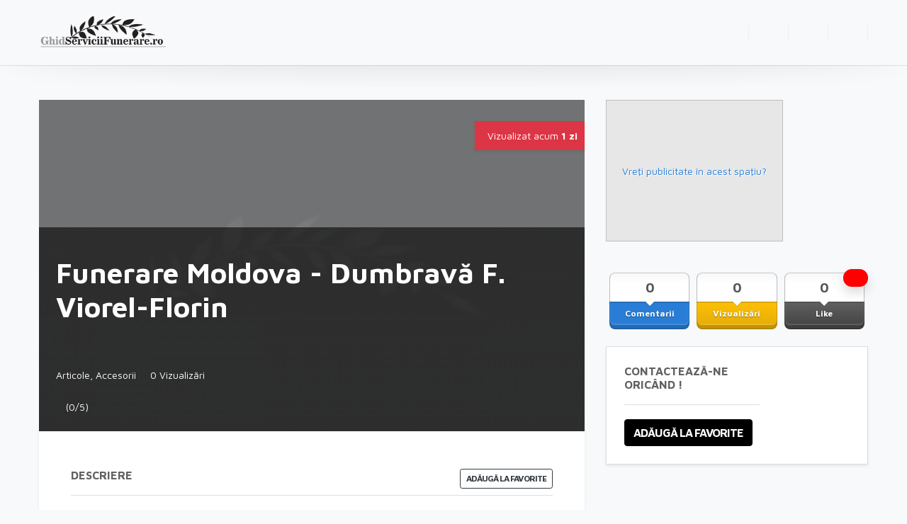

--- FILE ---
content_type: text/html; charset=UTF-8
request_url: https://www.ghidserviciifunerare.ro/firma/funerare-moldova-dumbrava-f-viorel-florin/
body_size: 126215
content:
<!DOCTYPE html><html xmlns="http://www.w3.org/1999/xhtml" lang="ro-RO">
<!--[if lte IE 8 ]>
<html lang="en" class="ie ie8">
   <![endif]-->
   <!--[if IE 9 ]>
   <html lang="en" class="ie">
      <![endif]-->
      <head>
         <meta charset="utf-8">
         <meta http-equiv="X-UA-Compatible" content="IE=edge">
         <meta name="viewport" content="width=device-width, initial-scale=1, shrink-to-fit=no">
         <!--[if IE]>
         <meta http-equiv="X-UA-Compatible" content="IE=edge" />
         <![endif]-->
         <title>Funerare Moldova - Dumbravă F. Viorel-Florin - Ghid servicii funerare Ghid servicii funerare</title>
         
	<!-- This site is optimized with the Yoast SEO plugin v15.3 - https://yoast.com/wordpress/plugins/seo/ -->
	<meta name="robots" content="index, follow, max-snippet:-1, max-image-preview:large, max-video-preview:-1" />
	<link rel="canonical" href="https://www.ghidserviciifunerare.ro/firma/funerare-moldova-dumbrava-f-viorel-florin/" />
	<meta property="og:locale" content="ro_RO" />
	<meta property="og:type" content="article" />
	<meta property="og:title" content="Funerare Moldova - Dumbravă F. Viorel-Florin - Ghid servicii funerare" />
	<meta property="og:url" content="https://www.ghidserviciifunerare.ro/firma/funerare-moldova-dumbrava-f-viorel-florin/" />
	<meta property="og:site_name" content="Ghid servicii funerare" />
	<meta property="article:modified_time" content="2025-07-02T10:53:35+00:00" />
	<meta name="twitter:card" content="summary" />
	<meta name="twitter:label1" content="Scris de">
	<meta name="twitter:data1" content="Silvia Popa">
	<meta name="twitter:label2" content="Timp estimat pentru citire">
	<meta name="twitter:data2" content="1 minut">
	<script type="application/ld+json" class="yoast-schema-graph">{"@context":"https://schema.org","@graph":[{"@type":"WebSite","@id":"https://www.ghidserviciifunerare.ro/#website","url":"https://www.ghidserviciifunerare.ro/","name":"Ghid servicii funerare","description":"Ghid servicii funerare","potentialAction":[{"@type":"SearchAction","target":"https://www.ghidserviciifunerare.ro/?s={search_term_string}","query-input":"required name=search_term_string"}],"inLanguage":"ro-RO"},{"@type":"WebPage","@id":"https://www.ghidserviciifunerare.ro/firma/funerare-moldova-dumbrava-f-viorel-florin/#webpage","url":"https://www.ghidserviciifunerare.ro/firma/funerare-moldova-dumbrava-f-viorel-florin/","name":"Funerare Moldova - Dumbrav\u0103 F. Viorel-Florin - Ghid servicii funerare","isPartOf":{"@id":"https://www.ghidserviciifunerare.ro/#website"},"datePublished":"2021-09-20T16:43:14+00:00","dateModified":"2025-07-02T10:53:35+00:00","inLanguage":"ro-RO","potentialAction":[{"@type":"ReadAction","target":["https://www.ghidserviciifunerare.ro/firma/funerare-moldova-dumbrava-f-viorel-florin/"]}]}]}</script>
	<!-- / Yoast SEO plugin. -->


<link rel='stylesheet' id='premiumpress-elementor-css-css'  href='https://www.ghidserviciifunerare.ro/wp-content/themes/DT9/framework/elementor/css/elementor.css?ver=5.4.18' type='text/css' media='all' />
<link rel='stylesheet' id='wp-block-library-css'  href='https://www.ghidserviciifunerare.ro/wp-includes/css/dist/block-library/style.min.css?ver=5.4.18' type='text/css' media='all' />
<link rel='stylesheet' id='framework-fonts-css'  href='https://fonts.googleapis.com/css?family=Maven+Pro%3A400%2C500%2C700&#038;ver=5.4.18' type='text/css' media='all' />
<link rel='stylesheet' id='framework1-css'  href='https://www.ghidserviciifunerare.ro/wp-content/themes/DT9/framework/css/backup_css/css.bootstrap.css?ver=9.4.3' type='text/css' media='' />
<link rel='stylesheet' id='framework2-css'  href='https://www.ghidserviciifunerare.ro/wp-content/themes/DT9/framework/css/backup_css/css.plugins.css?ver=9.4.3' type='text/css' media='' />
<link rel='stylesheet' id='framework3-css'  href='https://www.ghidserviciifunerare.ro/wp-content/themes/DT9/framework/css/backup_css/css.styles.css?ver=9.4.3' type='text/css' media='' />
<link rel='stylesheet' id='framework4-css'  href='https://www.ghidserviciifunerare.ro/wp-content/themes/DT9/framework/css/backup_css/css.menu.css?ver=9.4.3' type='text/css' media='' />
<link rel='stylesheet' id='framework5-css'  href='https://www.ghidserviciifunerare.ro/wp-content/themes/DT9/framework/css/backup_css/css.shortcodes.css?ver=9.4.3' type='text/css' media='' />
<link rel='stylesheet' id='framework6-css'  href='https://www.ghidserviciifunerare.ro/wp-content/themes/DT9/framework/css/backup_css/css.widgets.css?ver=9.4.3' type='text/css' media='' />
<link rel='stylesheet' id='framework7-css'  href='https://www.ghidserviciifunerare.ro/wp-content/themes/DT9/framework/css/backup_css/css.search.css?ver=9.4.3' type='text/css' media='' />
<link rel='stylesheet' id='framework8-css'  href='https://www.ghidserviciifunerare.ro/wp-content/themes/DT9/framework/css/backup_css/css.responsive.css?ver=9.4.3' type='text/css' media='' />
<link rel='stylesheet' id='framework9-css'  href='https://www.ghidserviciifunerare.ro/wp-content/themes/DT9/framework/css/backup_css/css.googlefonts.css?ver=9.4.3' type='text/css' media='' />
<link rel='stylesheet' id='framework10-css'  href='https://www.ghidserviciifunerare.ro/wp-content/themes/DT9/_directory/css.global.css?ver=9.4.3' type='text/css' media='' />
<link rel='stylesheet' id='framework11-css'  href='https://www.ghidserviciifunerare.ro/wp-content/themes/childtheme_directory_food/style.css?ver=9.4.3' type='text/css' media='' />
<script src="https://www.ghidserviciifunerare.ro/wp-includes/js/jquery/jquery.js?ver=5.4.18"></script>
<link rel='https://api.w.org/' href='https://www.ghidserviciifunerare.ro/wp-json/' />
<link rel='shortlink' href='https://www.ghidserviciifunerare.ro/?p=20116' />
<link rel="alternate" type="application/json+oembed" href="https://www.ghidserviciifunerare.ro/wp-json/oembed/1.0/embed?url=https%3A%2F%2Fwww.ghidserviciifunerare.ro%2Ffirma%2Ffunerare-moldova-dumbrava-f-viorel-florin%2F" />
<link rel="alternate" type="text/xml+oembed" href="https://www.ghidserviciifunerare.ro/wp-json/oembed/1.0/embed?url=https%3A%2F%2Fwww.ghidserviciifunerare.ro%2Ffirma%2Ffunerare-moldova-dumbrava-f-viorel-florin%2F&#038;format=xml" />
    <style>
	 .map-icon { background:url('https://www.ghidserviciifunerare.ro/wp-content/uploads/2017/08/icon-funerare-1.png') !important; }
	</style>
	    <style>
.bg-primary, .ppt-home-block-1 .owl-slider .owl-buttons div, .listing-small .wrap .btn-quickview, footer .socials .social, .section-title::before, .owl-buttons div { background:#000000 !important; } .btn-primary, .btn-primary:hover { color: #fff; background-color: #000000 !important; border-color: #000000 !important; } 
.hero0::after { background:#000000f2 !important; } 
.ctitle1 { border-right: 3px solid #000000;}
.text-primary { color: #000000 !important; }
</style>
	<link rel="image_src" href="https://www.ghidserviciifunerare.ro/wp-includes/images/media/default.png" />

<meta property="og:url" content="https://www.ghidserviciifunerare.ro/firma/funerare-moldova-dumbrava-f-viorel-florin/" />
<meta property="og:type" content="article" />
<meta property="og:title" content="Funerare Moldova - Dumbravă F. Viorel-Florin" />
<meta property="og:description" content=" " />
<meta property="og:image" content="" />
<meta property="og:image:width" content="700" />
<meta property="og:image:height" content="700" />
<script src='https://www.google.com/recaptcha/api.js'></script>
<style></style> 
         <!--[if lt IE 9]>
         <script src="https://oss.maxcdn.com/libs/html5shiv/3.7.0/html5shiv.js"></script>
         <script src="https://oss.maxcdn.com/libs/respond.js/1.4.2/respond.min.js"></script>
         <![endif]-->          
      </head>
      <body class="listing_type-template-default single single-listing_type postid-20116 single-format-standard sidebar-right theme-dt elementor-default elementor-kit-" >      
      
      	       
      
         <div id="ajax_page_top"></div>
         <div id="page">
        
         <header><div class="elementor_header elementor_logo pptv9-header default  border-bottom  header-shadow  viewport-lg  no-sticky">
   <div class="container py-lg-3">
      <div class="pptv9-header-container">
         <div class="logo" data-mobile-logo="https://www.ghidserviciifunerare.ro/wp-content/uploads/2020/06/ghidbeauty-alb-1.png" data-sticky-logo="https://www.ghidserviciifunerare.ro/wp-content/uploads/2020/06/ghidbeauty-alb-1.png">
            <a href="https://www.ghidserviciifunerare.ro/" title="Ghid servicii funerare">
            <img src='https://www.ghidserviciifunerare.ro/wp-content/uploads/2020/06/ghidbeauty-alb-1.png' alt='logo' class='img-fluid' />            </a>
         </div>
         <div class="burger-menu">
            <div class="line-menu line-half first-line"></div>
            <div class="line-menu"></div>
            <div class="line-menu line-half last-line"></div>
         </div>
         <nav class="pptv9-menu menu-caret submenu-top-border separate-line">
            <ul id="menu-meniu-sus" class=""><li  class="menu-item menu-item-type- menu-item-object-"><a class="txt"><span></span></a></li><li  class="menu-item menu-item-type- menu-item-object-"><a class="txt"><span></span></a></li><li  class="menu-item menu-item-type- menu-item-object-"><a class="txt"><span></span></a></li><li  class="menu-item menu-item-type- menu-item-object-"><a class="txt"><span></span></a></li>   
         
                  <li class="menu-item myaccount d-block d-sm-none">
                             <a href="https://www.ghidserviciifunerare.ro/wp-login.php">
                   <span>Sign up/in</span>
                  </a>
                           
         </li>  
                         
		          
		                   
         
         
           
         
         </ul> 
         </nav>
      </div>
   </div>
</div>
</header><div id="mobile-submenu-content" style="display:none;"><div class="p-3 border-bottom">
<select class="form-control" id="mobile-submenu" onchange="selectWidgetBox(this.value)">
<option value="#widget-maindetails">Descriere</option>
</select>
</div></div>
       
	    

 
<main id="main" class="py-4 py-md-5" >
 
   <div class="container">   
   	 
 
<div class="row">



<div class="col-lg-8 pagemiddle">

<div id="main-inner">


   
   
    
   
<div id="widget-single-hero" style="background:url('https://www.ghidserviciifunerare.ro/wp-content/uploads/2017/08/imagine-NA-funerare-300x225-300x225.png'); background-position:center center; background-size:cover;">

          <div class="shadow-sm hide-mobile hide-ipad bg-danger" style="with:200px; background:red; color:white; position:absolute; top:30px; right:15px; padding:10px;">
          <i class="fad fa-flame mr-2"></i> Vizualizat acum  <strong>  1 zi </strong>            </div>

   <div class="overlay">  
      <div class="wrap">
         <div class="overlay2">
            <div class="container">
        
           
               <div class="row">
                  <div class="col-md-12 pl-4">
                     <h1 class="mb-3">Funerare Moldova - Dumbravă F. Viorel-Florin</h1>
                     <div class="mb-4 subtitle-list">
                                                <div class="mb-3 lead"> <i class="fa fa-map-marker" ></i> </div>
                                                <ul class="d-flex list-unstyled">
                           <li>   <a href='https://www.ghidserviciifunerare.ro/categorie-firme/articole-accesorii-funerare/' class=''>Articole, Accesorii</a> </li>
                           <li><i class="fa fa-binoculars"></i> 0 Vizualizări </li>
                                                      
                                                      
                          
                           
                                                   </ul>
                     </div>                     
                                          <div class="mt-3 pb-4">
                        <input type="hidden" class="rating"  data-filled="fa fa-star rating-rated " data-empty="far fa-star "  data-readonly value="0"/> <span class='resultbit' data-toggle='tooltip' data-placement='top' title='0 stars with 0 votes'>(0/5)</span>                     </div>
                                       </div>
                  
                
                 
               </div>
            </div>
         </div>
      </div>
   </div>
</div><div id="widget-maindetails">
   <div class="widget-single">
            <div id="photobox">
         <div class="widget-title">
            <i class="fa fa-photo float-right mt-1"></i>
            <h6>Imagini</h6>
         </div>
         <div class="container-fluid">
<div class="row images-1">
</div></div>      </div>
                              <div class="widget-title mt-md-2">
         <span class='wlt_shortcode_favs'><a id="button_favs_a2011688491769355452209" class="list_favorites_add float-right btn btn-sm btn-outline-dark"  href="https://www.ghidserviciifunerare.ro/wp-login.php?action=login&redirect_to=https://www.ghidserviciifunerare.ro/firma/funerare-moldova-dumbrava-f-viorel-florin/"><span>Adăugă la Favorite</span></a></span>         <h6>Descriere</h6>
      </div>
      <div class="pb-3"><p>Echipa Funerare Moldova, respectiv Interprinderea individuala DUMBRAVĂ F. VIOREL-FLORIN detine o experienta in domeniul constructiilor funerare de 10 ani si poate executa orice categorie de constructii funerare sau monumente funerare, simple sau complexe<br />
Cripte cu mozaic aplicat, borduri cu cadre mozaic, cavouri<br />
Placari granit, felinare granit, marmura, poze ceramica, gravari pe granit, marmura, mozaic<br />
Constructiile funerare se pot executa in orice cimitir administrat de Administratiile Publice sau de Confesiuni Religioase (ortodox, catolic, evanghelic etc.) in Bacau sau in regiunile limitrofei in zona Moldova. Autorizatia de construire pentru monumentul funerar se elibereaza titularului de concesiune conform legii 50/1991 si modificarilor ulterioare. Constructiile funerare sunt executate pe baza unui contract de antrepriza si oferim o garantie de 5 ani. Firma noastra va poate oferi consultanta pentru obtinerea autorizatiei de construire.<br />
Preturile sunt negociabile in functie de dimensiuni, materiale folosite si aportul beneficiarului si nu cuprind taxele percepute de Administratiile Cimitirelor si alte avize. Pretul final este stabilit prin intocmirea unui deviz de executie. Garantia lucrarilor executate este de 5 ani.<br />
Stim ca de multe ori, partea financiara poate fi o problema. Tocmai de aceea la noi gasiti cele mai avantajoase preturi </p>
<div id="ppt_keywords"></div>
<p>Angajam personal cu sau fara experienta </p>
</div>
      <div id="amenitiesbox">
         <h6 class="font-weight-bold mb-4 ">Facilităţi</h6>
               </div>
             
            <div class="mb-4 mt-4">
          
<a href="https://api.addthis.com/oexchange/0.8/forward/facebook/offer?url=https://www.ghidserviciifunerare.ro/firma/funerare-moldova-dumbrava-f-viorel-florin/&amp;pubid=ra-53d6f43f4725e784&amp;ct=1&amp;title=Funerare Moldova - Dumbravă F. Viorel-Florin&amp;pco=tbxnj-1.0" target="_blank">
<img src="https://www.ghidserviciifunerare.ro/wp-content/themes/DT9/framework/img/social/facebook32.png" alt="Facebook"/></a>
<a href="https://api.addthis.com/oexchange/0.8/forward/twitter/offer?url=https://www.ghidserviciifunerare.ro/firma/funerare-moldova-dumbrava-f-viorel-florin/&amp;pubid=ra-53d6f43f4725e784&amp;ct=1&amp;title=Funerare Moldova - Dumbravă F. Viorel-Florin&amp;pco=tbxnj-1.0" target="_blank">
<img src="https://www.ghidserviciifunerare.ro/wp-content/themes/DT9/framework/img/social/twitter32.png" alt="Twitter"/></a>
<a href="https://api.addthis.com/oexchange/0.8/forward/linkedin/offer?url=https://www.ghidserviciifunerare.ro/firma/funerare-moldova-dumbrava-f-viorel-florin/&amp;pubid=ra-53d6f43f4725e784&amp;ct=1&amp;title=Funerare Moldova - Dumbravă F. Viorel-Florin&amp;pco=tbxnj-1.0" target="_blank">
<img src="https://www.ghidserviciifunerare.ro/wp-content/themes/DT9/framework/img/social/linkedin32.png" alt="LinkedIn"/></a>
<a href="https://api.addthis.com/oexchange/0.8/forward/google_plusone_share/offer?url=https://www.ghidserviciifunerare.ro/firma/funerare-moldova-dumbrava-f-viorel-florin/&amp;pubid=ra-53d6f43f4725e784&amp;ct=1&amp;title=Funerare Moldova - Dumbravă F. Viorel-Florin&amp;pco=tbxnj-1.0" target="_blank"><img src="https://www.ghidserviciifunerare.ro/wp-content/themes/DT9/framework/img/social/googleplus32.png"  alt="Google+"/></a>

      </div>
                  <div id="videobox">
         <div class="widget-title">
            <i class="fa fa-video float-right mt-1"></i>
            <h6>Video</h6>
         </div>
         <div class="mb-4"></div>
      </div>
             
       
      
      
            
      <div id="widget-commentsbox" class="p-lg-1">
      <div class="widget-title">
      <i class="fa fa-comments float-right mt-1"></i>
      <h6>Recenzii de la utilizatori</h6>
   </div>
      <div class="container  border-bottom pb-3 mb-5">
      <div class="row">
         <div class="col-md-4 border-right pr-3 text-center">
                        <div class="ratingnotitle">Nu sunt recenzii !</div>
            <div class="ratingnotxt">Nu sunt recenzii pentru această companie, poţi fi primul care îşi spune opinia !</div>
                        <a href="https://www.ghidserviciifunerare.ro/wp-login.php?redirect=https://www.ghidserviciifunerare.ro/firma/funerare-moldova-dumbrava-f-viorel-florin/" class="btn btn-block btn-primary rounded-0 mt-2 ">Scrie recenzie</a>
         </div>
         <div class="col-md-7 pl-5">
                        <div class="row my-2">
               <div class="col-2 px-0">
                  5 <i class="fa fa-star text-muted" aria-hidden="true"></i>
               </div>
               <div class="col-9">
                  <div class="progress rounded-0">
                     <div class="progress-bar bg-success" role="progressbar" style="width: 0%" aria-valuenow="25" aria-valuemin="0" aria-valuemax="100"></div>
                  </div>
               </div>
               <div class="col-1 px-0">               </div>
            </div>
                        <div class="row my-2">
               <div class="col-2 px-0">
                  4 <i class="fa fa-star text-muted" aria-hidden="true"></i>
               </div>
               <div class="col-9">
                  <div class="progress rounded-0">
                     <div class="progress-bar bg-success" role="progressbar" style="width: 0%" aria-valuenow="25" aria-valuemin="0" aria-valuemax="100"></div>
                  </div>
               </div>
               <div class="col-1 px-0">               </div>
            </div>
                        <div class="row my-2">
               <div class="col-2 px-0">
                  3 <i class="fa fa-star text-muted" aria-hidden="true"></i>
               </div>
               <div class="col-9">
                  <div class="progress rounded-0">
                     <div class="progress-bar bg-success" role="progressbar" style="width: 0%" aria-valuenow="25" aria-valuemin="0" aria-valuemax="100"></div>
                  </div>
               </div>
               <div class="col-1 px-0">               </div>
            </div>
                        <div class="row my-2">
               <div class="col-2 px-0">
                  2 <i class="fa fa-star text-muted" aria-hidden="true"></i>
               </div>
               <div class="col-9">
                  <div class="progress rounded-0">
                     <div class="progress-bar bg-success" role="progressbar" style="width: 0%" aria-valuenow="25" aria-valuemin="0" aria-valuemax="100"></div>
                  </div>
               </div>
               <div class="col-1 px-0">               </div>
            </div>
                        <div class="row my-2">
               <div class="col-2 px-0">
                  1 <i class="fa fa-star text-muted" aria-hidden="true"></i>
               </div>
               <div class="col-9">
                  <div class="progress rounded-0">
                     <div class="progress-bar bg-success" role="progressbar" style="width: 0%" aria-valuenow="25" aria-valuemin="0" aria-valuemax="100"></div>
                  </div>
               </div>
               <div class="col-1 px-0">               </div>
            </div>
                        <div class="row mt-3">
               <div class="col-6 col-sm-3 px-0 smallrate">
                  <label>Locaţie</label>
                  <div class="clearfix"></div>
                  <div class="rating-item">
                     <input type="hidden" class="rating" data-filled="fa fa-star rating-rated" data-empty="far fa-star" data-fractions="2" value="0" style="cursor:pointer;" disabled/>
                  </div>
               </div>
               <div class="col-6 col-sm-3  px-0 smallrate">
                  <label>Servicii</label>
                  <div class="clearfix"></div>
                  <div class="rating-item">
                     <input type="hidden" class="rating" data-filled="fa fa-star rating-rated" data-empty="far fa-star" data-fractions="2" value="0" style="cursor:pointer;" disabled/>
                  </div>
               </div>
               <div class="col-6 col-sm-3 px-0 smallrate">
                  <label>Personal</label>
                  <div class="clearfix"></div>
                  <div class="rating-item">
                     <input type="hidden" class="rating" data-filled="fa fa-star rating-rated" data-empty="far fa-star" data-fractions="2" value="0" style="cursor:pointer;" disabled/>
                  </div>
               </div>
               <div class="col-6 col-sm-3  px-0 smallrate">
                  <label>Nivel preţ</label>
                  <div class="clearfix"></div>
                  <div class="rating-item">
                     <input type="hidden" class="rating" data-filled="fa fa-star rating-rated" data-empty="far fa-star" data-fractions="2" value="0" style="cursor:pointer;" disabled/>
                  </div>
               </div>
            </div>
         </div>
      </div>
   </div>
   <div class="mt-3 pb-5">Numai membrii pot adăuga un comentariu 
   <span><a href="https://www.ghidserviciifunerare.ro/wp-login.php?redirect_to=https%3A%2F%2Fwww.ghidserviciifunerare.ro%2Ffirma%2Ffunerare-moldova-dumbrava-f-viorel-florin%2F "><u>Autentificare</u></a> sau <a href="https://www.ghidserviciifunerare.ro/wp-login.php?action=register "><u>Inregistrează-te</u></a></span>
</div>
</div>
<script>
   jQuery(document).ready(function() {
   	
	// remove comment form
   	jQuery('.ppt-comment-form').html('');
	jQuery('.comment-reply-link').hide();
	
 });
</script>
      
       
      
       
   </div>
</div>
<script>
   jQuery(document).ready(function() {
   
   // SHOW HIDE BOX IS NO CONTENT
   	if(jQuery('#amenitiesbox .amenities').height() < 30){ 
   		jQuery('#amenitiesbox').html('');
   	} 
    		
   	// SHOW HIDE BOX IS NO CONTENT
   	if(jQuery('#photobox').height() < 100){ 
   		jQuery('#photobox').html('');
   	}
   
   	// SHOW HIDE BOX IS NO CONTENT
   	if(jQuery('#videobox').height() < 500){ 
   		jQuery('#videobox').html('');
   	} 	
   
   }); 
</script>   

<script>
function selectWidgetBox(h){



	jQuery('.widget').hide();   
	if(h == "#widget-maindetails"){
			  jQuery('#widget-maindetails').show();	
		   jQuery('#widget-single-images').show(); 	
	}else{
		   jQuery('#widget-maindetails').hide();	
		   jQuery('#widget-single-images').hide();
	}
	
	// CLONE BOX
	//jQuery( "#mobile-submenu-content" ).hide().clone().prependTo('#main').show();
	
	jQuery(h).show();		
}

jQuery(document).ready(function() {
   
      jQuery(window).on('resize', function(){
      var win = jQuery(this);        
      SingleMobileMenuDisplay(win.width());
      });
      jQuery(document).ready(function() {
      var win = jQuery(this);       
      SingleMobileMenuDisplay(win.width());
      jQuery('.widget').each(function(index,item){			
      var id = this.id;		
   
   if(id == "widget-single-images"){ }else{
   
      jQuery('#mobile-submenu').append('<option value="#'+id+'">' + jQuery('#'+id).data('title') + '</option>');
   }
      });	
});

function SingleMobileMenuDisplay(winsize){ 
	if (winsize < 991.98) {
	
	
		jQuery('#mobile-submenu-content').show();
    
      if(jQuery('#mobile-submenu').val() == "#widget-maindetails"){
      	jQuery('.widget').hide();
        jQuery('#widget-single-images').show();
   jQuery('#widget-maindetails').show();
      }				
      }else{	  	
        jQuery('#widget-single-images').show();
   jQuery('#widget-maindetails').show();
      	jQuery('#mobile-submenu-content').hide(); 
       jQuery('.widget').show();	  
      }
	} 
});
</script>  
</div></div>
 
<aside class="sidebar-listing  col-12 col-lg-4">

    <div class='wlt_sellspace listing mb-4'><a href="https://www.ghidserviciifunerare.ro/publicitate-pe-site/?selladd=1&amp;ad=listing">
				<div class="sellspace_banner banner_250_200 text-center hidden-xs hidden-sm" style="width:250px; height:200px; line-height:200px">
				<div class="title">Vreţi publicitate în acest spaţiu?</div></div></a></div>  
    

<div class="widget p-0 m-0" style="background:none !important; box-shadow:none !important; border:0px !important;"  id="Sstatisticsbox" data-title="Statistics">
 
 
<div class="btn-group d-flex mb-4" style="width:100%;">


<a href="javascript:void(0);" class="listing-btn" style="cursor:auto;">
      <span class="listing-btn-action listing-btn-comments"><i class="fa fa-comment"></i> Comentarii</span>
      <span class="listing-btn-count">0</span>
</a>    


    
<a href="javascript:void(0);" class="listing-btn" style="cursor:auto;">
      <span class="listing-btn-action listing-btn-like"><i class="fa fa-search"></i> Vizualizări</span>
      <span class="listing-btn-count">0</span>
</a>
    
    <a href="javascript:void(0);" class="listing-btn" id="likemeplusone" onclick="ajax_likeme_add();">    
    <span id="likemebubble" class="shadow"><i class="fa fa-thumbs-up"></i></span>
    
      <span class="listing-btn-action listing-btn-plus"><i class="fa fa-thumbs-up"></i> Like</span>
      <span class="listing-btn-count">0</span>
    </a>
    
    
</div>

</div> 

<script>
function ajax_likeme_add(){
    
       jQuery.ajax({
           type: "POST",
           url: 'https://www.ghidserviciifunerare.ro/',		
   		data: {
            action: "rating_likes",
			pid: "20116",
            value: "up",
           },
           success: function(response) {
   			
				if(response == "none"){
				  	
				}else{				
				
					jQuery('#likemeplusone').prop("onclick", null).off("click");
					
					jQuery('#likemebubble').addClass('bg-success');
					jQuery('#likemeplusone .listing-btn-count').html(response);	
					jQuery('#likemebubble').html("<i class='fa fa-check'></i>");				
					jQuery('.listing-btn-plus').addClass('listing-btn-thankyou');					
				}
				
           },
           error: function(e) {
               alert("error "+e)
           }
       });   
}

jQuery(document).ready(function () {
setTimeout(function(){ 

       jQuery.ajax({
           type: "POST",
           url: 'https://www.ghidserviciifunerare.ro/',		
   		data: {
            action: "rating_likes_check",
			pid: "20116",
            value: "up",
           },
           success: function(response) {
   			
				if(response == "none"){
				
					jQuery('#likemeplusone').prop("onclick", null).off("click");
					jQuery('#likemebubble').addClass('bg-success');
					jQuery('#likemebubble').html("<i class='fa fa-check'></i>");				
					jQuery('.listing-btn-plus').addClass('listing-btn-thankyou');			
				  	
				}else{
									
				}
				
           },
           error: function(e) {
               alert("error "+e)
           }
       });



}, 1000);		 
});
 
</script>

   <div class="widget" id="widget-call" data-title="Contactează-ne oricând !">
   
    <div class="widget-title">  
   <i class="fa fa-mobile float-right mt-1"></i>
   <h6>Contactează-ne oricând !</h6>
   </div>
      
      
      <div><a href="http://" rel="nofollow"></a></div>
      
      
   <div class="mt-3">
   <span class='wlt_shortcode_favs'><a id="button_favs_a2011683991769355452217" class="list_favorites_add btn btn-primary font-weight-bold text-uppercase"  href="https://www.ghidserviciifunerare.ro/wp-login.php?action=login&redirect_to=https://www.ghidserviciifunerare.ro/firma/funerare-moldova-dumbrava-f-viorel-florin/"><i class="fa fa-heart-o"></i> <span>Adăugă la Favorite</span></a></span>   </div>
   
</div>
 <div class="widget" id="widget-nearby" data-title="Locaţii în apropiere">
   <div class="widget-title"><i class="fa fa-sign float-right mt-1"></i><h6>Locaţii în apropiere</h6></div>  
<div class="owl-carousel small-list p-0" id="nearby" data-autoPlay="1" data-items="4" data-stagePadding="10">
 
</div>
</div>
<script>
jQuery(document).ready(function() {
jQuery("#nearby").owlCarousel({ items : 1, autoPlay : true, loop:true, stagePadding:10, margin:10, });

	// SHOW HIDE BOX IS NO CONTENT	
	 setTimeout(function(){  
		if(jQuery('#widget-nearby').height() < 200){ 
			jQuery('#widget-nearby').hide();
		}
	}, 1000);

});	
</script>     
        
</aside>

</div>

</div>
</main>  
 
  
  
         <section class="py-5 border-top bg-white hide-mobile" id="nearbylistings">
      <div class="container">
             
 
<div style="margin-right:-10px;">
<div class="owl-carousel small-list p-0" id="nearby" data-autoPlay="1" data-items="4" data-stagePadding="10">
<div class="listing-list-item   " 
data-marker-id="20134">
<div class="listing-wrap clearfix"> 




   <div class="image bg-white">
   <a href="https://www.ghidserviciifunerare.ro/firma/zgamboi/">
      <figure class="mb-0">
      
   	   
      <img data-src="https://www.ghidserviciifunerare.ro/wp-content/uploads/2017/08/imagine-NA-funerare-300x225-300x225.png" alt="no image" data-src="https://www.ghidserviciifunerare.ro/wp-content/uploads/2017/08/imagine-NA-funerare-300x225-300x225.png" class="lazy wlt_image img-fluid"> 
   
             
            
            
        
       <h5 class="bg-dark text-white font-weight-normal show-small">Zgâmboi</h5> 
              
      </figure>
           
   </a>
   </div> 












    
     <!-- 3 boxes --> 
    <div class="boxes b2 clearfix show-small bg-light">
    

		       
         <div><i class="fa fa-binoculars"></i> <span class="block"> 0 Vizualizări </span></div>          
        <div><i class="fa fa-map-marker"></i> <span class="block"><u><a href="https://www.ghidserviciifunerare.ro/?s=&city="></a></u></span></div>
         
       
	     
         
    </div> 
   
   <div class="content cs">
   
    <!-- title -->
    <a href="https://www.ghidserviciifunerare.ro/firma/zgamboi/" class="text-dark hide-small">
	<h4>Zgâmboi</h4>
    </a> 
    
    <!-- excerpt -->
    <p class="desc hide-small">
    <span class='wlt_shortcode_excerpt' >Servicii funerare complete NON STOPServicii funerare pe toata raza judetului Teleorman, Alexandria, Rosiori de Vede, Turnu Magurele, Zimnicea, Videle cat si judetul Ilfov si Bucuresti.Produse fu</span>    </p>
    
        
    <!-- item parts -->
    
      
    <div class="show-small rating-small"> 
	<input type="hidden" class="rating"  data-filled="fa fa-star rating-rated " data-empty="far fa-star "  data-readonly value="0"/> 

    <span class="float-right hide-mobile">
        <span class='wlt_shortcode_favs'><a id="button_favs_a2013454921769355452228" class="list_favorites_add "  href="https://www.ghidserviciifunerare.ro/wp-login.php?action=login&redirect_to=https://www.ghidserviciifunerare.ro/firma/zgamboi/"><i class="fa fa-heart-o"></i> <span></span></a></span>        </span>
    </div> 
    
     

    
    <!-- link list -->
    
    <!-- link list -->
    <ul class="list-links list-inline mb-0 hide-small">
    
	    
           
    <li class="list-inline-item">
      <a href="https://www.google.com/maps/dir/" target="_blank">
	  Traseu</a> 
    </li> 
      
    <li class="list-inline-item"><a href='https://www.ghidserviciifunerare.ro/categorie-firme/articole-accesorii-funerare/' class=''>Articole, Accesorii</a></li>    
    <li class="list-inline-item">0 Vizualizări</li>
    
	    
    
	 
  
        <li class="list-inline-item"> </li>   
    
    </ul>

    
        
    <!-- favs icon -->
    <span class="fav-like hide-small"><span class='wlt_shortcode_favs'><a id="button_favs_a2013435571769355452228" class="list_favorites_add "  href="https://www.ghidserviciifunerare.ro/wp-login.php?action=login&redirect_to=https://www.ghidserviciifunerare.ro/firma/zgamboi/"><i class="fa fa-heart-o"></i> <span></span></a></span></span>  
       
   </div>
   
   <div class="absolute-right-top">
      <div class="relatrive">
      
 		   
         <div class="ratingbox text-center norating">
            <input type="hidden" class="rating"  data-filled="fa fa-star rating-rated" data-empty="far fa-star" disabled value="0"/>
                        <div class="mt-2">Nu are încă recenzii</div>
                     </div>
               

      </div>
   </div>
   
   <div class="absolute-right-bottom hide-ipad hide-mobile">
   
  
      <a href="https://www.ghidserviciifunerare.ro/firma/zgamboi/" class="btn btn-primary btn-sm text-uppercase btn-block rounded-0">Extra Info</a>
    
   </div>
   



</div>
</div><!-- end item #20134 -->


<div class="listing-list-item   " 
data-marker-id="15586">
<div class="listing-wrap clearfix"> 




   <div class="image bg-white">
   <a href="https://www.ghidserviciifunerare.ro/firma/35372015-1-2/">
      <figure class="mb-0">
      
   	   
      <img data-src="https://www.ghidserviciifunerare.ro/wp-content/uploads/2017/08/imagine-NA-funerare-300x225-300x225.png" alt="no image" data-src="https://www.ghidserviciifunerare.ro/wp-content/uploads/2017/08/imagine-NA-funerare-300x225-300x225.png" class="lazy wlt_image img-fluid"> 
   
             
            
            
        
       <h5 class="bg-dark text-white font-weight-normal show-small">Zapodia S.R.L.</h5> 
              
      </figure>
           
   </a>
   </div> 












    
     <!-- 3 boxes --> 
    <div class="boxes b2 clearfix show-small bg-light">
    

		       
         <div><i class="fa fa-binoculars"></i> <span class="block"> 0 Vizualizări </span></div>          
        <div><i class="fa fa-map-marker"></i> <span class="block"><u><a href="https://www.ghidserviciifunerare.ro/?s=&city="></a></u></span></div>
         
       
	     
         
    </div> 
   
   <div class="content cs">
   
    <!-- title -->
    <a href="https://www.ghidserviciifunerare.ro/firma/35372015-1-2/" class="text-dark hide-small">
	<h4>Zapodia S.R.L.</h4>
    </a> 
    
    <!-- excerpt -->
    <p class="desc hide-small">
    <span class='wlt_shortcode_excerpt' >Reprezentati  Zapodia S.R.L..?Doriti sa listati informatii suplimentare in aceasta pagina sau sa actualizati datele de contact?Puteti fi mai usor si mai repede gasit!Solicitat</span>    </p>
    
        
    <!-- item parts -->
    
      
    <div class="show-small rating-small"> 
	<input type="hidden" class="rating"  data-filled="fa fa-star rating-rated " data-empty="far fa-star "  data-readonly value="0"/> 

    <span class="float-right hide-mobile">
        <span class='wlt_shortcode_favs'><a id="button_favs_a1558679161769355452231" class="list_favorites_add "  href="https://www.ghidserviciifunerare.ro/wp-login.php?action=login&redirect_to=https://www.ghidserviciifunerare.ro/firma/35372015-1-2/"><i class="fa fa-heart-o"></i> <span></span></a></span>        </span>
    </div> 
    
     

    
    <!-- link list -->
    
    <!-- link list -->
    <ul class="list-links list-inline mb-0 hide-small">
    
	    
           
    <li class="list-inline-item">
      <a href="https://www.google.com/maps/dir/" target="_blank">
	  Traseu</a> 
    </li> 
      
    <li class="list-inline-item"><a href='https://www.ghidserviciifunerare.ro/categorie-firme/mobilier-bisericesc/' class=''>Mobilier bisericesc</a></li>    
    <li class="list-inline-item">0 Vizualizări</li>
    
	    
    
	 
  
        <li class="list-inline-item"> </li>   
    
    </ul>

    
        
    <!-- favs icon -->
    <span class="fav-like hide-small"><span class='wlt_shortcode_favs'><a id="button_favs_a1558683821769355452232" class="list_favorites_add "  href="https://www.ghidserviciifunerare.ro/wp-login.php?action=login&redirect_to=https://www.ghidserviciifunerare.ro/firma/35372015-1-2/"><i class="fa fa-heart-o"></i> <span></span></a></span></span>  
       
   </div>
   
   <div class="absolute-right-top">
      <div class="relatrive">
      
 		   
         <div class="ratingbox text-center norating">
            <input type="hidden" class="rating"  data-filled="fa fa-star rating-rated" data-empty="far fa-star" disabled value="0"/>
                        <div class="mt-2">Nu are încă recenzii</div>
                     </div>
               

      </div>
   </div>
   
   <div class="absolute-right-bottom hide-ipad hide-mobile">
   
  
      <a href="https://www.ghidserviciifunerare.ro/firma/35372015-1-2/" class="btn btn-primary btn-sm text-uppercase btn-block rounded-0">Extra Info</a>
    
   </div>
   



</div>
</div><!-- end item #15586 -->


<div class="listing-list-item   " 
data-marker-id="20047">
<div class="listing-wrap clearfix"> 




   <div class="image bg-white">
   <a href="https://www.ghidserviciifunerare.ro/firma/viata-vesnica/">
      <figure class="mb-0">
      
   	   
      <img data-src="https://www.ghidserviciifunerare.ro/wp-content/uploads/2017/08/imagine-NA-funerare-300x225-300x225.png" alt="no image" data-src="https://www.ghidserviciifunerare.ro/wp-content/uploads/2017/08/imagine-NA-funerare-300x225-300x225.png" class="lazy wlt_image img-fluid"> 
   
             
            
            
        
       <h5 class="bg-dark text-white font-weight-normal show-small">Viată Veşnică</h5> 
              
      </figure>
           
   </a>
   </div> 












    
     <!-- 3 boxes --> 
    <div class="boxes b2 clearfix show-small bg-light">
    

		       
         <div><i class="fa fa-binoculars"></i> <span class="block"> 0 Vizualizări </span></div>          
        <div><i class="fa fa-map-marker"></i> <span class="block"><u><a href="https://www.ghidserviciifunerare.ro/?s=&city="></a></u></span></div>
         
       
	     
         
    </div> 
   
   <div class="content cs">
   
    <!-- title -->
    <a href="https://www.ghidserviciifunerare.ro/firma/viata-vesnica/" class="text-dark hide-small">
	<h4>Viată Veşnică</h4>
    </a> 
    
    <!-- excerpt -->
    <p class="desc hide-small">
    <span class='wlt_shortcode_excerpt' >Servicii FunerarePrin magazinele noastre asezate strategic oferim Servicii Funerare Complete Non-Stop pe toata suprafata judetului :BrailaTransport FunerarOferim servicii de transport funerar </span>    </p>
    
        
    <!-- item parts -->
    
      
    <div class="show-small rating-small"> 
	<input type="hidden" class="rating"  data-filled="fa fa-star rating-rated " data-empty="far fa-star "  data-readonly value="0"/> 

    <span class="float-right hide-mobile">
        <span class='wlt_shortcode_favs'><a id="button_favs_a2004710801769355452234" class="list_favorites_add "  href="https://www.ghidserviciifunerare.ro/wp-login.php?action=login&redirect_to=https://www.ghidserviciifunerare.ro/firma/viata-vesnica/"><i class="fa fa-heart-o"></i> <span></span></a></span>        </span>
    </div> 
    
     

    
    <!-- link list -->
    
    <!-- link list -->
    <ul class="list-links list-inline mb-0 hide-small">
    
	    
           
    <li class="list-inline-item">
      <a href="https://www.google.com/maps/dir/" target="_blank">
	  Traseu</a> 
    </li> 
      
    <li class="list-inline-item"><a href='https://www.ghidserviciifunerare.ro/categorie-firme/articole-accesorii-funerare/' class=''>Articole, Accesorii</a></li>    
    <li class="list-inline-item">0 Vizualizări</li>
    
	    
    
	 
  
        <li class="list-inline-item"> </li>   
    
    </ul>

    
        
    <!-- favs icon -->
    <span class="fav-like hide-small"><span class='wlt_shortcode_favs'><a id="button_favs_a2004763171769355452235" class="list_favorites_add "  href="https://www.ghidserviciifunerare.ro/wp-login.php?action=login&redirect_to=https://www.ghidserviciifunerare.ro/firma/viata-vesnica/"><i class="fa fa-heart-o"></i> <span></span></a></span></span>  
       
   </div>
   
   <div class="absolute-right-top">
      <div class="relatrive">
      
 		   
         <div class="ratingbox text-center norating">
            <input type="hidden" class="rating"  data-filled="fa fa-star rating-rated" data-empty="far fa-star" disabled value="0"/>
                        <div class="mt-2">Nu are încă recenzii</div>
                     </div>
               

      </div>
   </div>
   
   <div class="absolute-right-bottom hide-ipad hide-mobile">
   
  
      <a href="https://www.ghidserviciifunerare.ro/firma/viata-vesnica/" class="btn btn-primary btn-sm text-uppercase btn-block rounded-0">Extra Info</a>
    
   </div>
   



</div>
</div><!-- end item #20047 -->


<div class="listing-list-item   " 
data-marker-id="15564">
<div class="listing-wrap clearfix"> 




   <div class="image bg-white">
   <a href="https://www.ghidserviciifunerare.ro/firma/corona/">
      <figure class="mb-0">
      
   	   
      <img data-src="https://www.ghidserviciifunerare.ro/wp-content/uploads/2017/08/imagine-NA-funerare-300x225-300x225.png" alt="no image" data-src="https://www.ghidserviciifunerare.ro/wp-content/uploads/2017/08/imagine-NA-funerare-300x225-300x225.png" class="lazy wlt_image img-fluid"> 
   
             
            
            
        
       <h5 class="bg-dark text-white font-weight-normal show-small">Ventani Com Impex S.R.L.</h5> 
              
      </figure>
           
   </a>
   </div> 












    
     <!-- 3 boxes --> 
    <div class="boxes b2 clearfix show-small bg-light">
    

		       
         <div><i class="fa fa-binoculars"></i> <span class="block"> 0 Vizualizări </span></div>          
        <div><i class="fa fa-map-marker"></i> <span class="block"><u><a href="https://www.ghidserviciifunerare.ro/?s=&city="></a></u></span></div>
         
       
	     
         
    </div> 
   
   <div class="content cs">
   
    <!-- title -->
    <a href="https://www.ghidserviciifunerare.ro/firma/corona/" class="text-dark hide-small">
	<h4>Ventani Com Impex S.R.L.</h4>
    </a> 
    
    <!-- excerpt -->
    <p class="desc hide-small">
    <span class='wlt_shortcode_excerpt' >Reprezentati  Ventani Com Impex S.R.L..?Doriti sa listati informatii suplimentare in aceasta pagina sau sa actualizati datele de contact?Puteti fi mai usor si mai repede gasit!</span>    </p>
    
        
    <!-- item parts -->
    
      
    <div class="show-small rating-small"> 
	<input type="hidden" class="rating"  data-filled="fa fa-star rating-rated " data-empty="far fa-star "  data-readonly value="0"/> 

    <span class="float-right hide-mobile">
        <span class='wlt_shortcode_favs'><a id="button_favs_a1556487101769355452237" class="list_favorites_add "  href="https://www.ghidserviciifunerare.ro/wp-login.php?action=login&redirect_to=https://www.ghidserviciifunerare.ro/firma/corona/"><i class="fa fa-heart-o"></i> <span></span></a></span>        </span>
    </div> 
    
     

    
    <!-- link list -->
    
    <!-- link list -->
    <ul class="list-links list-inline mb-0 hide-small">
    
	    
           
    <li class="list-inline-item">
      <a href="https://www.google.com/maps/dir/" target="_blank">
	  Traseu</a> 
    </li> 
      
    <li class="list-inline-item"><a href='https://www.ghidserviciifunerare.ro/categorie-firme/articole-accesorii-funerare/' class=''>Articole, Accesorii</a></li>    
    <li class="list-inline-item">0 Vizualizări</li>
    
	    
    
	 
  
        <li class="list-inline-item"> </li>   
    
    </ul>

    
        
    <!-- favs icon -->
    <span class="fav-like hide-small"><span class='wlt_shortcode_favs'><a id="button_favs_a1556474941769355452237" class="list_favorites_add "  href="https://www.ghidserviciifunerare.ro/wp-login.php?action=login&redirect_to=https://www.ghidserviciifunerare.ro/firma/corona/"><i class="fa fa-heart-o"></i> <span></span></a></span></span>  
       
   </div>
   
   <div class="absolute-right-top">
      <div class="relatrive">
      
 		   
         <div class="ratingbox text-center norating">
            <input type="hidden" class="rating"  data-filled="fa fa-star rating-rated" data-empty="far fa-star" disabled value="0"/>
                        <div class="mt-2">Nu are încă recenzii</div>
                     </div>
               

      </div>
   </div>
   
   <div class="absolute-right-bottom hide-ipad hide-mobile">
   
  
      <a href="https://www.ghidserviciifunerare.ro/firma/corona/" class="btn btn-primary btn-sm text-uppercase btn-block rounded-0">Extra Info</a>
    
   </div>
   



</div>
</div><!-- end item #15564 -->


<div class="listing-list-item   " 
data-marker-id="19684">
<div class="listing-wrap clearfix"> 




   <div class="image bg-white">
   <a href="https://www.ghidserviciifunerare.ro/firma/transilvana-s-c-m/">
      <figure class="mb-0">
      
   	   
      <img data-src="https://www.ghidserviciifunerare.ro/wp-content/uploads/2017/08/imagine-NA-funerare-300x225-300x225.png" alt="no image" data-src="https://www.ghidserviciifunerare.ro/wp-content/uploads/2017/08/imagine-NA-funerare-300x225-300x225.png" class="lazy wlt_image img-fluid"> 
   
             
            
            
        
       <h5 class="bg-dark text-white font-weight-normal show-small">Transilvana S.C.M.</h5> 
              
      </figure>
           
   </a>
   </div> 












    
     <!-- 3 boxes --> 
    <div class="boxes b2 clearfix show-small bg-light">
    

		       
         <div><i class="fa fa-binoculars"></i> <span class="block"> 0 Vizualizări </span></div>          
        <div><i class="fa fa-map-marker"></i> <span class="block"><u><a href="https://www.ghidserviciifunerare.ro/?s=&city="></a></u></span></div>
         
       
	     
         
    </div> 
   
   <div class="content cs">
   
    <!-- title -->
    <a href="https://www.ghidserviciifunerare.ro/firma/transilvana-s-c-m/" class="text-dark hide-small">
	<h4>Transilvana S.C.M.</h4>
    </a> 
    
    <!-- excerpt -->
    <p class="desc hide-small">
    <span class='wlt_shortcode_excerpt' >Reprezentati  Transilvana S.C.M.?Doriti sa listati informatii suplimentare in aceasta pagina sau sa actualizati datele de contact?Puteti fi mai usor si mai repede gasit!Solici</span>    </p>
    
        
    <!-- item parts -->
    
      
    <div class="show-small rating-small"> 
	<input type="hidden" class="rating"  data-filled="fa fa-star rating-rated " data-empty="far fa-star "  data-readonly value="0"/> 

    <span class="float-right hide-mobile">
        <span class='wlt_shortcode_favs'><a id="button_favs_a1968470891769355452240" class="list_favorites_add "  href="https://www.ghidserviciifunerare.ro/wp-login.php?action=login&redirect_to=https://www.ghidserviciifunerare.ro/firma/transilvana-s-c-m/"><i class="fa fa-heart-o"></i> <span></span></a></span>        </span>
    </div> 
    
     

    
    <!-- link list -->
    
    <!-- link list -->
    <ul class="list-links list-inline mb-0 hide-small">
    
	    
           
    <li class="list-inline-item">
      <a href="https://www.google.com/maps/dir/" target="_blank">
	  Traseu</a> 
    </li> 
      
    <li class="list-inline-item"><a href='https://www.ghidserviciifunerare.ro/categorie-firme/articole-accesorii-funerare/' class=''>Articole, Accesorii</a></li>    
    <li class="list-inline-item">0 Vizualizări</li>
    
	    
    
	 
  
        <li class="list-inline-item"> </li>   
    
    </ul>

    
        
    <!-- favs icon -->
    <span class="fav-like hide-small"><span class='wlt_shortcode_favs'><a id="button_favs_a1968445361769355452240" class="list_favorites_add "  href="https://www.ghidserviciifunerare.ro/wp-login.php?action=login&redirect_to=https://www.ghidserviciifunerare.ro/firma/transilvana-s-c-m/"><i class="fa fa-heart-o"></i> <span></span></a></span></span>  
       
   </div>
   
   <div class="absolute-right-top">
      <div class="relatrive">
      
 		   
         <div class="ratingbox text-center norating">
            <input type="hidden" class="rating"  data-filled="fa fa-star rating-rated" data-empty="far fa-star" disabled value="0"/>
                        <div class="mt-2">Nu are încă recenzii</div>
                     </div>
               

      </div>
   </div>
   
   <div class="absolute-right-bottom hide-ipad hide-mobile">
   
  
      <a href="https://www.ghidserviciifunerare.ro/firma/transilvana-s-c-m/" class="btn btn-primary btn-sm text-uppercase btn-block rounded-0">Extra Info</a>
    
   </div>
   



</div>
</div><!-- end item #19684 -->


<div class="listing-list-item   " 
data-marker-id="20188">
<div class="listing-wrap clearfix"> 




   <div class="image bg-white">
   <a href="https://www.ghidserviciifunerare.ro/firma/total-pomp-rapid-s-r-l/">
      <figure class="mb-0">
      
   	   
      <img data-src="https://www.ghidserviciifunerare.ro/wp-content/uploads/2017/08/imagine-NA-funerare-300x225-300x225.png" alt="no image" data-src="https://www.ghidserviciifunerare.ro/wp-content/uploads/2017/08/imagine-NA-funerare-300x225-300x225.png" class="lazy wlt_image img-fluid"> 
   
             
            
            
        
       <h5 class="bg-dark text-white font-weight-normal show-small">Total Pomp Rapid S.R.L.</h5> 
              
      </figure>
           
   </a>
   </div> 












    
     <!-- 3 boxes --> 
    <div class="boxes b2 clearfix show-small bg-light">
    

		       
         <div><i class="fa fa-binoculars"></i> <span class="block"> 0 Vizualizări </span></div>          
        <div><i class="fa fa-map-marker"></i> <span class="block"><u><a href="https://www.ghidserviciifunerare.ro/?s=&city="></a></u></span></div>
         
       
	     
         
    </div> 
   
   <div class="content cs">
   
    <!-- title -->
    <a href="https://www.ghidserviciifunerare.ro/firma/total-pomp-rapid-s-r-l/" class="text-dark hide-small">
	<h4>Total Pomp Rapid S.R.L.</h4>
    </a> 
    
    <!-- excerpt -->
    <p class="desc hide-small">
    <span class='wlt_shortcode_excerpt' >CALITATE LA PREŢURI AVANTAJOASE. Sicrie echipate complet, diverse dimensiuni şi modele (4 colţuri, 6 colţuri, 8 colţuri hexagon)CruceOrar brodatDoliu uşă / mânăPânză - VoalSac o</span>    </p>
    
        
    <!-- item parts -->
    
      
    <div class="show-small rating-small"> 
	<input type="hidden" class="rating"  data-filled="fa fa-star rating-rated " data-empty="far fa-star "  data-readonly value="0"/> 

    <span class="float-right hide-mobile">
        <span class='wlt_shortcode_favs'><a id="button_favs_a2018831411769355452242" class="list_favorites_add "  href="https://www.ghidserviciifunerare.ro/wp-login.php?action=login&redirect_to=https://www.ghidserviciifunerare.ro/firma/total-pomp-rapid-s-r-l/"><i class="fa fa-heart-o"></i> <span></span></a></span>        </span>
    </div> 
    
     

    
    <!-- link list -->
    
    <!-- link list -->
    <ul class="list-links list-inline mb-0 hide-small">
    
	    
           
    <li class="list-inline-item">
      <a href="https://www.google.com/maps/dir/" target="_blank">
	  Traseu</a> 
    </li> 
      
    <li class="list-inline-item"><a href='https://www.ghidserviciifunerare.ro/categorie-firme/articole-accesorii-funerare/' class=''>Articole, Accesorii</a></li>    
    <li class="list-inline-item">0 Vizualizări</li>
    
	    
    
	 
  
        <li class="list-inline-item"> </li>   
    
    </ul>

    
        
    <!-- favs icon -->
    <span class="fav-like hide-small"><span class='wlt_shortcode_favs'><a id="button_favs_a2018817181769355452243" class="list_favorites_add "  href="https://www.ghidserviciifunerare.ro/wp-login.php?action=login&redirect_to=https://www.ghidserviciifunerare.ro/firma/total-pomp-rapid-s-r-l/"><i class="fa fa-heart-o"></i> <span></span></a></span></span>  
       
   </div>
   
   <div class="absolute-right-top">
      <div class="relatrive">
      
 		   
         <div class="ratingbox text-center norating">
            <input type="hidden" class="rating"  data-filled="fa fa-star rating-rated" data-empty="far fa-star" disabled value="0"/>
                        <div class="mt-2">Nu are încă recenzii</div>
                     </div>
               

      </div>
   </div>
   
   <div class="absolute-right-bottom hide-ipad hide-mobile">
   
  
      <a href="https://www.ghidserviciifunerare.ro/firma/total-pomp-rapid-s-r-l/" class="btn btn-primary btn-sm text-uppercase btn-block rounded-0">Extra Info</a>
    
   </div>
   



</div>
</div><!-- end item #20188 -->


<div class="listing-list-item   " 
data-marker-id="19678">
<div class="listing-wrap clearfix"> 




   <div class="image bg-white">
   <a href="https://www.ghidserviciifunerare.ro/firma/timotei-prod-impex-s-r-l/">
      <figure class="mb-0">
      
   	   
      <img data-src="https://www.ghidserviciifunerare.ro/wp-content/uploads/2017/08/imagine-NA-funerare-300x225-300x225.png" alt="no image" data-src="https://www.ghidserviciifunerare.ro/wp-content/uploads/2017/08/imagine-NA-funerare-300x225-300x225.png" class="lazy wlt_image img-fluid"> 
   
             
            
            
        
       <h5 class="bg-dark text-white font-weight-normal show-small">Timotei Prod Impex S.R.L.</h5> 
              
      </figure>
           
   </a>
   </div> 












    
     <!-- 3 boxes --> 
    <div class="boxes b2 clearfix show-small bg-light">
    

		       
         <div><i class="fa fa-binoculars"></i> <span class="block"> 0 Vizualizări </span></div>          
        <div><i class="fa fa-map-marker"></i> <span class="block"><u><a href="https://www.ghidserviciifunerare.ro/?s=&city="></a></u></span></div>
         
       
	     
         
    </div> 
   
   <div class="content cs">
   
    <!-- title -->
    <a href="https://www.ghidserviciifunerare.ro/firma/timotei-prod-impex-s-r-l/" class="text-dark hide-small">
	<h4>Timotei Prod Impex S.R.L.</h4>
    </a> 
    
    <!-- excerpt -->
    <p class="desc hide-small">
    <span class='wlt_shortcode_excerpt' >Reprezentati  Timotei Prod Impex S.R.L..?Doriti sa listati informatii suplimentare in aceasta pagina sau sa actualizati datele de contact?Puteti fi mai usor si mai repede gasit!</span>    </p>
    
        
    <!-- item parts -->
    
      
    <div class="show-small rating-small"> 
	<input type="hidden" class="rating"  data-filled="fa fa-star rating-rated " data-empty="far fa-star "  data-readonly value="0"/> 

    <span class="float-right hide-mobile">
        <span class='wlt_shortcode_favs'><a id="button_favs_a1967871511769355452245" class="list_favorites_add "  href="https://www.ghidserviciifunerare.ro/wp-login.php?action=login&redirect_to=https://www.ghidserviciifunerare.ro/firma/timotei-prod-impex-s-r-l/"><i class="fa fa-heart-o"></i> <span></span></a></span>        </span>
    </div> 
    
     

    
    <!-- link list -->
    
    <!-- link list -->
    <ul class="list-links list-inline mb-0 hide-small">
    
	    
           
    <li class="list-inline-item">
      <a href="https://www.google.com/maps/dir/" target="_blank">
	  Traseu</a> 
    </li> 
      
    <li class="list-inline-item"><a href='https://www.ghidserviciifunerare.ro/categorie-firme/mobilier-bisericesc/' class=''>Mobilier bisericesc</a></li>    
    <li class="list-inline-item">0 Vizualizări</li>
    
	    
    
	 
  
        <li class="list-inline-item"> </li>   
    
    </ul>

    
        
    <!-- favs icon -->
    <span class="fav-like hide-small"><span class='wlt_shortcode_favs'><a id="button_favs_a1967816731769355452246" class="list_favorites_add "  href="https://www.ghidserviciifunerare.ro/wp-login.php?action=login&redirect_to=https://www.ghidserviciifunerare.ro/firma/timotei-prod-impex-s-r-l/"><i class="fa fa-heart-o"></i> <span></span></a></span></span>  
       
   </div>
   
   <div class="absolute-right-top">
      <div class="relatrive">
      
 		   
         <div class="ratingbox text-center norating">
            <input type="hidden" class="rating"  data-filled="fa fa-star rating-rated" data-empty="far fa-star" disabled value="0"/>
                        <div class="mt-2">Nu are încă recenzii</div>
                     </div>
               

      </div>
   </div>
   
   <div class="absolute-right-bottom hide-ipad hide-mobile">
   
  
      <a href="https://www.ghidserviciifunerare.ro/firma/timotei-prod-impex-s-r-l/" class="btn btn-primary btn-sm text-uppercase btn-block rounded-0">Extra Info</a>
    
   </div>
   



</div>
</div><!-- end item #19678 -->


<div class="listing-list-item   " 
data-marker-id="19664">
<div class="listing-wrap clearfix"> 




   <div class="image bg-white">
   <a href="https://www.ghidserviciifunerare.ro/firma/szabo-company-s-r-l/">
      <figure class="mb-0">
      
   	   
      <img data-src="https://www.ghidserviciifunerare.ro/wp-content/uploads/2017/08/imagine-NA-funerare-300x225-300x225.png" alt="no image" data-src="https://www.ghidserviciifunerare.ro/wp-content/uploads/2017/08/imagine-NA-funerare-300x225-300x225.png" class="lazy wlt_image img-fluid"> 
   
             
            
            
        
       <h5 class="bg-dark text-white font-weight-normal show-small">Szabo Company S.R.L.</h5> 
              
      </figure>
           
   </a>
   </div> 












    
     <!-- 3 boxes --> 
    <div class="boxes b2 clearfix show-small bg-light">
    

		       
         <div><i class="fa fa-binoculars"></i> <span class="block"> 0 Vizualizări </span></div>          
        <div><i class="fa fa-map-marker"></i> <span class="block"><u><a href="https://www.ghidserviciifunerare.ro/?s=&city="></a></u></span></div>
         
       
	     
         
    </div> 
   
   <div class="content cs">
   
    <!-- title -->
    <a href="https://www.ghidserviciifunerare.ro/firma/szabo-company-s-r-l/" class="text-dark hide-small">
	<h4>Szabo Company S.R.L.</h4>
    </a> 
    
    <!-- excerpt -->
    <p class="desc hide-small">
    <span class='wlt_shortcode_excerpt' >Reprezentati  Szabo Company S.R.L..?Doriti sa listati informatii suplimentare in aceasta pagina sau sa actualizati datele de contact?Puteti fi mai usor si mai repede gasit!Sol</span>    </p>
    
        
    <!-- item parts -->
    
      
    <div class="show-small rating-small"> 
	<input type="hidden" class="rating"  data-filled="fa fa-star rating-rated " data-empty="far fa-star "  data-readonly value="0"/> 

    <span class="float-right hide-mobile">
        <span class='wlt_shortcode_favs'><a id="button_favs_a196646001769355452248" class="list_favorites_add "  href="https://www.ghidserviciifunerare.ro/wp-login.php?action=login&redirect_to=https://www.ghidserviciifunerare.ro/firma/szabo-company-s-r-l/"><i class="fa fa-heart-o"></i> <span></span></a></span>        </span>
    </div> 
    
     

    
    <!-- link list -->
    
    <!-- link list -->
    <ul class="list-links list-inline mb-0 hide-small">
    
	    
           
    <li class="list-inline-item">
      <a href="https://www.google.com/maps/dir/" target="_blank">
	  Traseu</a> 
    </li> 
      
    <li class="list-inline-item"><a href='https://www.ghidserviciifunerare.ro/categorie-firme/mobilier-bisericesc/' class=''>Mobilier bisericesc</a></li>    
    <li class="list-inline-item">0 Vizualizări</li>
    
	    
    
	 
  
        <li class="list-inline-item"> </li>   
    
    </ul>

    
        
    <!-- favs icon -->
    <span class="fav-like hide-small"><span class='wlt_shortcode_favs'><a id="button_favs_a1966416761769355452248" class="list_favorites_add "  href="https://www.ghidserviciifunerare.ro/wp-login.php?action=login&redirect_to=https://www.ghidserviciifunerare.ro/firma/szabo-company-s-r-l/"><i class="fa fa-heart-o"></i> <span></span></a></span></span>  
       
   </div>
   
   <div class="absolute-right-top">
      <div class="relatrive">
      
 		   
         <div class="ratingbox text-center norating">
            <input type="hidden" class="rating"  data-filled="fa fa-star rating-rated" data-empty="far fa-star" disabled value="0"/>
                        <div class="mt-2">Nu are încă recenzii</div>
                     </div>
               

      </div>
   </div>
   
   <div class="absolute-right-bottom hide-ipad hide-mobile">
   
  
      <a href="https://www.ghidserviciifunerare.ro/firma/szabo-company-s-r-l/" class="btn btn-primary btn-sm text-uppercase btn-block rounded-0">Extra Info</a>
    
   </div>
   



</div>
</div><!-- end item #19664 -->


<div class="listing-list-item   " 
data-marker-id="20070">
<div class="listing-wrap clearfix"> 




   <div class="image bg-white">
   <a href="https://www.ghidserviciifunerare.ro/firma/stele-eterne-s-r-l/">
      <figure class="mb-0">
      
   	   
      <img data-src="https://www.ghidserviciifunerare.ro/wp-content/uploads/2017/08/imagine-NA-funerare-300x225-300x225.png" alt="no image" data-src="https://www.ghidserviciifunerare.ro/wp-content/uploads/2017/08/imagine-NA-funerare-300x225-300x225.png" class="lazy wlt_image img-fluid"> 
   
             
            
            
        
       <h5 class="bg-dark text-white font-weight-normal show-small">Stele Eterne S.R.L.</h5> 
              
      </figure>
           
   </a>
   </div> 












    
     <!-- 3 boxes --> 
    <div class="boxes b2 clearfix show-small bg-light">
    

		       
         <div><i class="fa fa-binoculars"></i> <span class="block"> 0 Vizualizări </span></div>          
        <div><i class="fa fa-map-marker"></i> <span class="block"><u><a href="https://www.ghidserviciifunerare.ro/?s=&city="></a></u></span></div>
         
       
	     
         
    </div> 
   
   <div class="content cs">
   
    <!-- title -->
    <a href="https://www.ghidserviciifunerare.ro/firma/stele-eterne-s-r-l/" class="text-dark hide-small">
	<h4>Stele Eterne S.R.L.</h4>
    </a> 
    
    <!-- excerpt -->
    <p class="desc hide-small">
    <span class='wlt_shortcode_excerpt' >STELE ETERNE TULCEA respecta traditia si obiceiurile religioase ortodoxe romanesti, cat si pe cele specifice altor religii cu seriozitatea si discretia cuvenita, specifice societatii noastre.In baza</span>    </p>
    
        
    <!-- item parts -->
    
      
    <div class="show-small rating-small"> 
	<input type="hidden" class="rating"  data-filled="fa fa-star rating-rated " data-empty="far fa-star "  data-readonly value="0"/> 

    <span class="float-right hide-mobile">
        <span class='wlt_shortcode_favs'><a id="button_favs_a2007013641769355452250" class="list_favorites_add "  href="https://www.ghidserviciifunerare.ro/wp-login.php?action=login&redirect_to=https://www.ghidserviciifunerare.ro/firma/stele-eterne-s-r-l/"><i class="fa fa-heart-o"></i> <span></span></a></span>        </span>
    </div> 
    
     

    
    <!-- link list -->
    
    <!-- link list -->
    <ul class="list-links list-inline mb-0 hide-small">
    
	    
           
    <li class="list-inline-item">
      <a href="https://www.google.com/maps/dir/" target="_blank">
	  Traseu</a> 
    </li> 
      
    <li class="list-inline-item"><a href='https://www.ghidserviciifunerare.ro/categorie-firme/articole-accesorii-funerare/' class=''>Articole, Accesorii</a></li>    
    <li class="list-inline-item">0 Vizualizări</li>
    
	    
    
	 
  
        <li class="list-inline-item"> </li>   
    
    </ul>

    
        
    <!-- favs icon -->
    <span class="fav-like hide-small"><span class='wlt_shortcode_favs'><a id="button_favs_a2007080471769355452251" class="list_favorites_add "  href="https://www.ghidserviciifunerare.ro/wp-login.php?action=login&redirect_to=https://www.ghidserviciifunerare.ro/firma/stele-eterne-s-r-l/"><i class="fa fa-heart-o"></i> <span></span></a></span></span>  
       
   </div>
   
   <div class="absolute-right-top">
      <div class="relatrive">
      
 		   
         <div class="ratingbox text-center norating">
            <input type="hidden" class="rating"  data-filled="fa fa-star rating-rated" data-empty="far fa-star" disabled value="0"/>
                        <div class="mt-2">Nu are încă recenzii</div>
                     </div>
               

      </div>
   </div>
   
   <div class="absolute-right-bottom hide-ipad hide-mobile">
   
  
      <a href="https://www.ghidserviciifunerare.ro/firma/stele-eterne-s-r-l/" class="btn btn-primary btn-sm text-uppercase btn-block rounded-0">Extra Info</a>
    
   </div>
   



</div>
</div><!-- end item #20070 -->


<div class="listing-list-item   " 
data-marker-id="20088">
<div class="listing-wrap clearfix"> 




   <div class="image bg-white">
   <a href="https://www.ghidserviciifunerare.ro/firma/stele-cazatoare/">
      <figure class="mb-0">
      
   	   
      <img data-src="https://www.ghidserviciifunerare.ro/wp-content/uploads/2017/08/imagine-NA-funerare-300x225-300x225.png" alt="no image" data-src="https://www.ghidserviciifunerare.ro/wp-content/uploads/2017/08/imagine-NA-funerare-300x225-300x225.png" class="lazy wlt_image img-fluid"> 
   
             
            
            
        
       <h5 class="bg-dark text-white font-weight-normal show-small">Stele Cazatoare</h5> 
              
      </figure>
           
   </a>
   </div> 












    
     <!-- 3 boxes --> 
    <div class="boxes b2 clearfix show-small bg-light">
    

		       
         <div><i class="fa fa-binoculars"></i> <span class="block"> 0 Vizualizări </span></div>          
        <div><i class="fa fa-map-marker"></i> <span class="block"><u><a href="https://www.ghidserviciifunerare.ro/?s=&city="></a></u></span></div>
         
       
	     
         
    </div> 
   
   <div class="content cs">
   
    <!-- title -->
    <a href="https://www.ghidserviciifunerare.ro/firma/stele-cazatoare/" class="text-dark hide-small">
	<h4>Stele Cazatoare</h4>
    </a> 
    
    <!-- excerpt -->
    <p class="desc hide-small">
    <span class='wlt_shortcode_excerpt' >STELE CAZATOAREServicii funerare NON-STOP0756 301 572 / 0752 654 367Activitate NON-STOP la DOMICILIUL clientului cat si la magazinPACHETE SERVICII FUNERARE COMPLETETINEM CONT DE BUGETUL DUMN</span>    </p>
    
        
    <!-- item parts -->
    
      
    <div class="show-small rating-small"> 
	<input type="hidden" class="rating"  data-filled="fa fa-star rating-rated " data-empty="far fa-star "  data-readonly value="0"/> 

    <span class="float-right hide-mobile">
        <span class='wlt_shortcode_favs'><a id="button_favs_a2008843391769355452253" class="list_favorites_add "  href="https://www.ghidserviciifunerare.ro/wp-login.php?action=login&redirect_to=https://www.ghidserviciifunerare.ro/firma/stele-cazatoare/"><i class="fa fa-heart-o"></i> <span></span></a></span>        </span>
    </div> 
    
     

    
    <!-- link list -->
    
    <!-- link list -->
    <ul class="list-links list-inline mb-0 hide-small">
    
	    
           
    <li class="list-inline-item">
      <a href="https://www.google.com/maps/dir/" target="_blank">
	  Traseu</a> 
    </li> 
      
    <li class="list-inline-item"><a href='https://www.ghidserviciifunerare.ro/categorie-firme/articole-accesorii-funerare/' class=''>Articole, Accesorii</a></li>    
    <li class="list-inline-item">0 Vizualizări</li>
    
	    
    
	 
  
        <li class="list-inline-item"> </li>   
    
    </ul>

    
        
    <!-- favs icon -->
    <span class="fav-like hide-small"><span class='wlt_shortcode_favs'><a id="button_favs_a2008877941769355452254" class="list_favorites_add "  href="https://www.ghidserviciifunerare.ro/wp-login.php?action=login&redirect_to=https://www.ghidserviciifunerare.ro/firma/stele-cazatoare/"><i class="fa fa-heart-o"></i> <span></span></a></span></span>  
       
   </div>
   
   <div class="absolute-right-top">
      <div class="relatrive">
      
 		   
         <div class="ratingbox text-center norating">
            <input type="hidden" class="rating"  data-filled="fa fa-star rating-rated" data-empty="far fa-star" disabled value="0"/>
                        <div class="mt-2">Nu are încă recenzii</div>
                     </div>
               

      </div>
   </div>
   
   <div class="absolute-right-bottom hide-ipad hide-mobile">
   
  
      <a href="https://www.ghidserviciifunerare.ro/firma/stele-cazatoare/" class="btn btn-primary btn-sm text-uppercase btn-block rounded-0">Extra Info</a>
    
   </div>
   



</div>
</div><!-- end item #20088 -->


<div class="listing-list-item   " 
data-marker-id="19647">
<div class="listing-wrap clearfix"> 




   <div class="image bg-white">
   <a href="https://www.ghidserviciifunerare.ro/firma/solomon-serv-fun-s-r-l/">
      <figure class="mb-0">
      
   	   
      <img data-src="https://www.ghidserviciifunerare.ro/wp-content/uploads/2017/08/imagine-NA-funerare-300x225-300x225.png" alt="no image" data-src="https://www.ghidserviciifunerare.ro/wp-content/uploads/2017/08/imagine-NA-funerare-300x225-300x225.png" class="lazy wlt_image img-fluid"> 
   
             
            
            
        
       <h5 class="bg-dark text-white font-weight-normal show-small">Solomon Servicii Funerare</h5> 
              
      </figure>
           
   </a>
   </div> 












    
     <!-- 3 boxes --> 
    <div class="boxes b2 clearfix show-small bg-light">
    

		       
         <div><i class="fa fa-binoculars"></i> <span class="block"> 0 Vizualizări </span></div>          
        <div><i class="fa fa-map-marker"></i> <span class="block"><u><a href="https://www.ghidserviciifunerare.ro/?s=&city="></a></u></span></div>
         
       
	     
         
    </div> 
   
   <div class="content cs">
   
    <!-- title -->
    <a href="https://www.ghidserviciifunerare.ro/firma/solomon-serv-fun-s-r-l/" class="text-dark hide-small">
	<h4>Solomon Servicii Funerare</h4>
    </a> 
    
    <!-- excerpt -->
    <p class="desc hide-small">
    <span class='wlt_shortcode_excerpt' >Constatare decesStim cu totii cat este de greu sa te ocupi de organizare in momente atat de triste, de aceea va punem la dispozitie un medic specialist care sa se ocupe de constatarea decesului.In</span>    </p>
    
        
    <!-- item parts -->
    
      
    <div class="show-small rating-small"> 
	<input type="hidden" class="rating"  data-filled="fa fa-star rating-rated " data-empty="far fa-star "  data-readonly value="0"/> 

    <span class="float-right hide-mobile">
        <span class='wlt_shortcode_favs'><a id="button_favs_a1964733241769355452256" class="list_favorites_add "  href="https://www.ghidserviciifunerare.ro/wp-login.php?action=login&redirect_to=https://www.ghidserviciifunerare.ro/firma/solomon-serv-fun-s-r-l/"><i class="fa fa-heart-o"></i> <span></span></a></span>        </span>
    </div> 
    
     

    
    <!-- link list -->
    
    <!-- link list -->
    <ul class="list-links list-inline mb-0 hide-small">
    
	    
           
    <li class="list-inline-item">
      <a href="https://www.google.com/maps/dir/" target="_blank">
	  Traseu</a> 
    </li> 
      
    <li class="list-inline-item"><a href='https://www.ghidserviciifunerare.ro/categorie-firme/articole-accesorii-funerare/' class=''>Articole, Accesorii</a></li>    
    <li class="list-inline-item">0 Vizualizări</li>
    
	    
    
	 
  
        <li class="list-inline-item"> </li>   
    
    </ul>

    
        
    <!-- favs icon -->
    <span class="fav-like hide-small"><span class='wlt_shortcode_favs'><a id="button_favs_a1964722881769355452257" class="list_favorites_add "  href="https://www.ghidserviciifunerare.ro/wp-login.php?action=login&redirect_to=https://www.ghidserviciifunerare.ro/firma/solomon-serv-fun-s-r-l/"><i class="fa fa-heart-o"></i> <span></span></a></span></span>  
       
   </div>
   
   <div class="absolute-right-top">
      <div class="relatrive">
      
 		   
         <div class="ratingbox text-center norating">
            <input type="hidden" class="rating"  data-filled="fa fa-star rating-rated" data-empty="far fa-star" disabled value="0"/>
                        <div class="mt-2">Nu are încă recenzii</div>
                     </div>
               

      </div>
   </div>
   
   <div class="absolute-right-bottom hide-ipad hide-mobile">
   
  
      <a href="https://www.ghidserviciifunerare.ro/firma/solomon-serv-fun-s-r-l/" class="btn btn-primary btn-sm text-uppercase btn-block rounded-0">Extra Info</a>
    
   </div>
   



</div>
</div><!-- end item #19647 -->


<div class="listing-list-item   " 
data-marker-id="19644">
<div class="listing-wrap clearfix"> 




   <div class="image bg-white">
   <a href="https://www.ghidserviciifunerare.ro/firma/sm-prodesk-exim-s-r-l/">
      <figure class="mb-0">
      
   	   
      <img data-src="https://www.ghidserviciifunerare.ro/wp-content/uploads/2017/08/imagine-NA-funerare-300x225-300x225.png" alt="no image" data-src="https://www.ghidserviciifunerare.ro/wp-content/uploads/2017/08/imagine-NA-funerare-300x225-300x225.png" class="lazy wlt_image img-fluid"> 
   
             
            
            
        
       <h5 class="bg-dark text-white font-weight-normal show-small">Sm Prodesk Exim S.R.L.</h5> 
              
      </figure>
           
   </a>
   </div> 












    
     <!-- 3 boxes --> 
    <div class="boxes b2 clearfix show-small bg-light">
    

		       
         <div><i class="fa fa-binoculars"></i> <span class="block"> 0 Vizualizări </span></div>          
        <div><i class="fa fa-map-marker"></i> <span class="block"><u><a href="https://www.ghidserviciifunerare.ro/?s=&city="></a></u></span></div>
         
       
	     
         
    </div> 
   
   <div class="content cs">
   
    <!-- title -->
    <a href="https://www.ghidserviciifunerare.ro/firma/sm-prodesk-exim-s-r-l/" class="text-dark hide-small">
	<h4>Sm Prodesk Exim S.R.L.</h4>
    </a> 
    
    <!-- excerpt -->
    <p class="desc hide-small">
    <span class='wlt_shortcode_excerpt' >Reprezentati  Sm Prodesk Exim S.R.L..?Doriti sa listati informatii suplimentare in aceasta pagina sau sa actualizati datele de contact?Puteti fi mai usor si mai repede gasit!S</span>    </p>
    
        
    <!-- item parts -->
    
      
    <div class="show-small rating-small"> 
	<input type="hidden" class="rating"  data-filled="fa fa-star rating-rated " data-empty="far fa-star "  data-readonly value="0"/> 

    <span class="float-right hide-mobile">
        <span class='wlt_shortcode_favs'><a id="button_favs_a1964464071769355452259" class="list_favorites_add "  href="https://www.ghidserviciifunerare.ro/wp-login.php?action=login&redirect_to=https://www.ghidserviciifunerare.ro/firma/sm-prodesk-exim-s-r-l/"><i class="fa fa-heart-o"></i> <span></span></a></span>        </span>
    </div> 
    
     

    
    <!-- link list -->
    
    <!-- link list -->
    <ul class="list-links list-inline mb-0 hide-small">
    
	    
           
    <li class="list-inline-item">
      <a href="https://www.google.com/maps/dir/" target="_blank">
	  Traseu</a> 
    </li> 
      
    <li class="list-inline-item"><a href='https://www.ghidserviciifunerare.ro/categorie-firme/articole-accesorii-funerare/' class=''>Articole, Accesorii</a></li>    
    <li class="list-inline-item">0 Vizualizări</li>
    
	    
    
	 
  
        <li class="list-inline-item"> </li>   
    
    </ul>

    
        
    <!-- favs icon -->
    <span class="fav-like hide-small"><span class='wlt_shortcode_favs'><a id="button_favs_a1964458711769355452259" class="list_favorites_add "  href="https://www.ghidserviciifunerare.ro/wp-login.php?action=login&redirect_to=https://www.ghidserviciifunerare.ro/firma/sm-prodesk-exim-s-r-l/"><i class="fa fa-heart-o"></i> <span></span></a></span></span>  
       
   </div>
   
   <div class="absolute-right-top">
      <div class="relatrive">
      
 		   
         <div class="ratingbox text-center norating">
            <input type="hidden" class="rating"  data-filled="fa fa-star rating-rated" data-empty="far fa-star" disabled value="0"/>
                        <div class="mt-2">Nu are încă recenzii</div>
                     </div>
               

      </div>
   </div>
   
   <div class="absolute-right-bottom hide-ipad hide-mobile">
   
  
      <a href="https://www.ghidserviciifunerare.ro/firma/sm-prodesk-exim-s-r-l/" class="btn btn-primary btn-sm text-uppercase btn-block rounded-0">Extra Info</a>
    
   </div>
   



</div>
</div><!-- end item #19644 -->


<div class="listing-list-item   " 
data-marker-id="19640">
<div class="listing-wrap clearfix"> 




   <div class="image bg-white">
   <a href="https://www.ghidserviciifunerare.ro/firma/sfantul-andrei-s-r-l/">
      <figure class="mb-0">
      
   	   
      <img data-src="https://www.ghidserviciifunerare.ro/wp-content/uploads/2017/08/imagine-NA-funerare-300x225-300x225.png" alt="no image" data-src="https://www.ghidserviciifunerare.ro/wp-content/uploads/2017/08/imagine-NA-funerare-300x225-300x225.png" class="lazy wlt_image img-fluid"> 
   
             
            
            
        
       <h5 class="bg-dark text-white font-weight-normal show-small">Sfantul Andrei S.R.L.</h5> 
              
      </figure>
           
   </a>
   </div> 












    
     <!-- 3 boxes --> 
    <div class="boxes b2 clearfix show-small bg-light">
    

		       
         <div><i class="fa fa-binoculars"></i> <span class="block"> 0 Vizualizări </span></div>          
        <div><i class="fa fa-map-marker"></i> <span class="block"><u><a href="https://www.ghidserviciifunerare.ro/?s=&city="></a></u></span></div>
         
       
	     
         
    </div> 
   
   <div class="content cs">
   
    <!-- title -->
    <a href="https://www.ghidserviciifunerare.ro/firma/sfantul-andrei-s-r-l/" class="text-dark hide-small">
	<h4>Sfantul Andrei S.R.L.</h4>
    </a> 
    
    <!-- excerpt -->
    <p class="desc hide-small">
    <span class='wlt_shortcode_excerpt' >Reprezentati  Sfantul Andrei S.R.L..?Doriti sa listati informatii suplimentare in aceasta pagina sau sa actualizati datele de contact?Puteti fi mai usor si mai repede gasit!So</span>    </p>
    
        
    <!-- item parts -->
    
      
    <div class="show-small rating-small"> 
	<input type="hidden" class="rating"  data-filled="fa fa-star rating-rated " data-empty="far fa-star "  data-readonly value="0"/> 

    <span class="float-right hide-mobile">
        <span class='wlt_shortcode_favs'><a id="button_favs_a1964077661769355452262" class="list_favorites_add "  href="https://www.ghidserviciifunerare.ro/wp-login.php?action=login&redirect_to=https://www.ghidserviciifunerare.ro/firma/sfantul-andrei-s-r-l/"><i class="fa fa-heart-o"></i> <span></span></a></span>        </span>
    </div> 
    
     

    
    <!-- link list -->
    
    <!-- link list -->
    <ul class="list-links list-inline mb-0 hide-small">
    
	    
           
    <li class="list-inline-item">
      <a href="https://www.google.com/maps/dir/" target="_blank">
	  Traseu</a> 
    </li> 
      
    <li class="list-inline-item"><a href='https://www.ghidserviciifunerare.ro/categorie-firme/articole-accesorii-funerare/' class=''>Articole, Accesorii</a></li>    
    <li class="list-inline-item">0 Vizualizări</li>
    
	    
    
	 
  
        <li class="list-inline-item"> </li>   
    
    </ul>

    
        
    <!-- favs icon -->
    <span class="fav-like hide-small"><span class='wlt_shortcode_favs'><a id="button_favs_a1964066101769355452262" class="list_favorites_add "  href="https://www.ghidserviciifunerare.ro/wp-login.php?action=login&redirect_to=https://www.ghidserviciifunerare.ro/firma/sfantul-andrei-s-r-l/"><i class="fa fa-heart-o"></i> <span></span></a></span></span>  
       
   </div>
   
   <div class="absolute-right-top">
      <div class="relatrive">
      
 		   
         <div class="ratingbox text-center norating">
            <input type="hidden" class="rating"  data-filled="fa fa-star rating-rated" data-empty="far fa-star" disabled value="0"/>
                        <div class="mt-2">Nu are încă recenzii</div>
                     </div>
               

      </div>
   </div>
   
   <div class="absolute-right-bottom hide-ipad hide-mobile">
   
  
      <a href="https://www.ghidserviciifunerare.ro/firma/sfantul-andrei-s-r-l/" class="btn btn-primary btn-sm text-uppercase btn-block rounded-0">Extra Info</a>
    
   </div>
   



</div>
</div><!-- end item #19640 -->


<div class="listing-list-item   " 
data-marker-id="20162">
<div class="listing-wrap clearfix"> 




   <div class="image bg-white">
   <a href="https://www.ghidserviciifunerare.ro/firma/sever-funerare/">
      <figure class="mb-0">
      
   	   
      <img data-src="https://www.ghidserviciifunerare.ro/wp-content/uploads/2017/08/imagine-NA-funerare-300x225-300x225.png" alt="no image" data-src="https://www.ghidserviciifunerare.ro/wp-content/uploads/2017/08/imagine-NA-funerare-300x225-300x225.png" class="lazy wlt_image img-fluid"> 
   
             
            
            
        
       <h5 class="bg-dark text-white font-weight-normal show-small">Sever Funerare</h5> 
              
      </figure>
           
   </a>
   </div> 












    
     <!-- 3 boxes --> 
    <div class="boxes b2 clearfix show-small bg-light">
    

		       
         <div><i class="fa fa-binoculars"></i> <span class="block"> 0 Vizualizări </span></div>          
        <div><i class="fa fa-map-marker"></i> <span class="block"><u><a href="https://www.ghidserviciifunerare.ro/?s=&city="></a></u></span></div>
         
       
	     
         
    </div> 
   
   <div class="content cs">
   
    <!-- title -->
    <a href="https://www.ghidserviciifunerare.ro/firma/sever-funerare/" class="text-dark hide-small">
	<h4>Sever Funerare</h4>
    </a> 
    
    <!-- excerpt -->
    <p class="desc hide-small">
    <span class='wlt_shortcode_excerpt' >De peste 20 de ani ajutăm oamenii să treacă mai ușor prin momentul dificil în care pierd pe cineva drag lor. În toți acești ani am organizat și gestionat peste 2000 de evenimente funerare.A</span>    </p>
    
        
    <!-- item parts -->
    
      
    <div class="show-small rating-small"> 
	<input type="hidden" class="rating"  data-filled="fa fa-star rating-rated " data-empty="far fa-star "  data-readonly value="0"/> 

    <span class="float-right hide-mobile">
        <span class='wlt_shortcode_favs'><a id="button_favs_a2016219101769355452264" class="list_favorites_add "  href="https://www.ghidserviciifunerare.ro/wp-login.php?action=login&redirect_to=https://www.ghidserviciifunerare.ro/firma/sever-funerare/"><i class="fa fa-heart-o"></i> <span></span></a></span>        </span>
    </div> 
    
     

    
    <!-- link list -->
    
    <!-- link list -->
    <ul class="list-links list-inline mb-0 hide-small">
    
	    
           
    <li class="list-inline-item">
      <a href="https://www.google.com/maps/dir/" target="_blank">
	  Traseu</a> 
    </li> 
      
    <li class="list-inline-item"><a href='https://www.ghidserviciifunerare.ro/categorie-firme/articole-accesorii-funerare/' class=''>Articole, Accesorii</a></li>    
    <li class="list-inline-item">0 Vizualizări</li>
    
	    
    
	 
  
        <li class="list-inline-item"> </li>   
    
    </ul>

    
        
    <!-- favs icon -->
    <span class="fav-like hide-small"><span class='wlt_shortcode_favs'><a id="button_favs_a2016232581769355452265" class="list_favorites_add "  href="https://www.ghidserviciifunerare.ro/wp-login.php?action=login&redirect_to=https://www.ghidserviciifunerare.ro/firma/sever-funerare/"><i class="fa fa-heart-o"></i> <span></span></a></span></span>  
       
   </div>
   
   <div class="absolute-right-top">
      <div class="relatrive">
      
 		   
         <div class="ratingbox text-center norating">
            <input type="hidden" class="rating"  data-filled="fa fa-star rating-rated" data-empty="far fa-star" disabled value="0"/>
                        <div class="mt-2">Nu are încă recenzii</div>
                     </div>
               

      </div>
   </div>
   
   <div class="absolute-right-bottom hide-ipad hide-mobile">
   
  
      <a href="https://www.ghidserviciifunerare.ro/firma/sever-funerare/" class="btn btn-primary btn-sm text-uppercase btn-block rounded-0">Extra Info</a>
    
   </div>
   



</div>
</div><!-- end item #20162 -->


<div class="listing-list-item   " 
data-marker-id="20197">
<div class="listing-wrap clearfix"> 




   <div class="image bg-white">
   <a href="https://www.ghidserviciifunerare.ro/firma/servicii-funerare-vasilescu/">
      <figure class="mb-0">
      
   	   
      <img data-src="https://www.ghidserviciifunerare.ro/wp-content/uploads/2017/08/imagine-NA-funerare-300x225-300x225.png" alt="no image" data-src="https://www.ghidserviciifunerare.ro/wp-content/uploads/2017/08/imagine-NA-funerare-300x225-300x225.png" class="lazy wlt_image img-fluid"> 
   
             
            
            
        
       <h5 class="bg-dark text-white font-weight-normal show-small">Servicii Funerare Vasilescu</h5> 
              
      </figure>
           
   </a>
   </div> 












    
     <!-- 3 boxes --> 
    <div class="boxes b2 clearfix show-small bg-light">
    

		       
         <div><i class="fa fa-binoculars"></i> <span class="block"> 0 Vizualizări </span></div>          
        <div><i class="fa fa-map-marker"></i> <span class="block"><u><a href="https://www.ghidserviciifunerare.ro/?s=&city="></a></u></span></div>
         
       
	     
         
    </div> 
   
   <div class="content cs">
   
    <!-- title -->
    <a href="https://www.ghidserviciifunerare.ro/firma/servicii-funerare-vasilescu/" class="text-dark hide-small">
	<h4>Servicii Funerare Vasilescu</h4>
    </a> 
    
    <!-- excerpt -->
    <p class="desc hide-small">
    <span class='wlt_shortcode_excerpt' >Transport FunerarPentru serviciile de transport, compania noastră vă pune la dispoziţie maşini funerare speciale, avizate pentru transportul decedaţilor.Transportul funerare presupune: transp</span>    </p>
    
        
    <!-- item parts -->
    
      
    <div class="show-small rating-small"> 
	<input type="hidden" class="rating"  data-filled="fa fa-star rating-rated " data-empty="far fa-star "  data-readonly value="0"/> 

    <span class="float-right hide-mobile">
        <span class='wlt_shortcode_favs'><a id="button_favs_a2019769761769355452267" class="list_favorites_add "  href="https://www.ghidserviciifunerare.ro/wp-login.php?action=login&redirect_to=https://www.ghidserviciifunerare.ro/firma/servicii-funerare-vasilescu/"><i class="fa fa-heart-o"></i> <span></span></a></span>        </span>
    </div> 
    
     

    
    <!-- link list -->
    
    <!-- link list -->
    <ul class="list-links list-inline mb-0 hide-small">
    
	    
           
    <li class="list-inline-item">
      <a href="https://www.google.com/maps/dir/" target="_blank">
	  Traseu</a> 
    </li> 
      
    <li class="list-inline-item"><a href='https://www.ghidserviciifunerare.ro/categorie-firme/articole-accesorii-funerare/' class=''>Articole, Accesorii</a></li>    
    <li class="list-inline-item">0 Vizualizări</li>
    
	    
    
	 
  
        <li class="list-inline-item"> </li>   
    
    </ul>

    
        
    <!-- favs icon -->
    <span class="fav-like hide-small"><span class='wlt_shortcode_favs'><a id="button_favs_a2019759021769355452268" class="list_favorites_add "  href="https://www.ghidserviciifunerare.ro/wp-login.php?action=login&redirect_to=https://www.ghidserviciifunerare.ro/firma/servicii-funerare-vasilescu/"><i class="fa fa-heart-o"></i> <span></span></a></span></span>  
       
   </div>
   
   <div class="absolute-right-top">
      <div class="relatrive">
      
 		   
         <div class="ratingbox text-center norating">
            <input type="hidden" class="rating"  data-filled="fa fa-star rating-rated" data-empty="far fa-star" disabled value="0"/>
                        <div class="mt-2">Nu are încă recenzii</div>
                     </div>
               

      </div>
   </div>
   
   <div class="absolute-right-bottom hide-ipad hide-mobile">
   
  
      <a href="https://www.ghidserviciifunerare.ro/firma/servicii-funerare-vasilescu/" class="btn btn-primary btn-sm text-uppercase btn-block rounded-0">Extra Info</a>
    
   </div>
   



</div>
</div><!-- end item #20197 -->


<div class="listing-list-item   " 
data-marker-id="20096">
<div class="listing-wrap clearfix"> 




   <div class="image bg-white">
   <a href="https://www.ghidserviciifunerare.ro/firma/servicii-funerare-t-kabyro/">
      <figure class="mb-0">
      
   	   
      <img data-src="https://www.ghidserviciifunerare.ro/wp-content/uploads/2017/08/imagine-NA-funerare-300x225-300x225.png" alt="no image" data-src="https://www.ghidserviciifunerare.ro/wp-content/uploads/2017/08/imagine-NA-funerare-300x225-300x225.png" class="lazy wlt_image img-fluid"> 
   
             
            
            
        
       <h5 class="bg-dark text-white font-weight-normal show-small">Servicii Funerare T. Kabyro</h5> 
              
      </figure>
           
   </a>
   </div> 












    
     <!-- 3 boxes --> 
    <div class="boxes b2 clearfix show-small bg-light">
    

		       
         <div><i class="fa fa-binoculars"></i> <span class="block"> 0 Vizualizări </span></div>          
        <div><i class="fa fa-map-marker"></i> <span class="block"><u><a href="https://www.ghidserviciifunerare.ro/?s=&city="></a></u></span></div>
         
       
	     
         
    </div> 
   
   <div class="content cs">
   
    <!-- title -->
    <a href="https://www.ghidserviciifunerare.ro/firma/servicii-funerare-t-kabyro/" class="text-dark hide-small">
	<h4>Servicii Funerare T. Kabyro</h4>
    </a> 
    
    <!-- excerpt -->
    <p class="desc hide-small">
    <span class='wlt_shortcode_excerpt' > Serviciile funerare se dovedesc a fi de mare ajutor atunci când sunteți în momente delicate, așa că este foarte important să alegeți corect firma de servicii funerare cu care să colaborați. </span>    </p>
    
        
    <!-- item parts -->
    
      
    <div class="show-small rating-small"> 
	<input type="hidden" class="rating"  data-filled="fa fa-star rating-rated " data-empty="far fa-star "  data-readonly value="0"/> 

    <span class="float-right hide-mobile">
        <span class='wlt_shortcode_favs'><a id="button_favs_a2009651941769355452270" class="list_favorites_add "  href="https://www.ghidserviciifunerare.ro/wp-login.php?action=login&redirect_to=https://www.ghidserviciifunerare.ro/firma/servicii-funerare-t-kabyro/"><i class="fa fa-heart-o"></i> <span></span></a></span>        </span>
    </div> 
    
     

    
    <!-- link list -->
    
    <!-- link list -->
    <ul class="list-links list-inline mb-0 hide-small">
    
	    
           
    <li class="list-inline-item">
      <a href="https://www.google.com/maps/dir/" target="_blank">
	  Traseu</a> 
    </li> 
      
    <li class="list-inline-item"><a href='https://www.ghidserviciifunerare.ro/categorie-firme/articole-accesorii-funerare/' class=''>Articole, Accesorii</a></li>    
    <li class="list-inline-item">0 Vizualizări</li>
    
	    
    
	 
  
        <li class="list-inline-item"> </li>   
    
    </ul>

    
        
    <!-- favs icon -->
    <span class="fav-like hide-small"><span class='wlt_shortcode_favs'><a id="button_favs_a2009631071769355452270" class="list_favorites_add "  href="https://www.ghidserviciifunerare.ro/wp-login.php?action=login&redirect_to=https://www.ghidserviciifunerare.ro/firma/servicii-funerare-t-kabyro/"><i class="fa fa-heart-o"></i> <span></span></a></span></span>  
       
   </div>
   
   <div class="absolute-right-top">
      <div class="relatrive">
      
 		   
         <div class="ratingbox text-center norating">
            <input type="hidden" class="rating"  data-filled="fa fa-star rating-rated" data-empty="far fa-star" disabled value="0"/>
                        <div class="mt-2">Nu are încă recenzii</div>
                     </div>
               

      </div>
   </div>
   
   <div class="absolute-right-bottom hide-ipad hide-mobile">
   
  
      <a href="https://www.ghidserviciifunerare.ro/firma/servicii-funerare-t-kabyro/" class="btn btn-primary btn-sm text-uppercase btn-block rounded-0">Extra Info</a>
    
   </div>
   



</div>
</div><!-- end item #20096 -->


<div class="listing-list-item   " 
data-marker-id="20144">
<div class="listing-wrap clearfix"> 




   <div class="image bg-white">
   <a href="https://www.ghidserviciifunerare.ro/firma/servicii-funerare-satu-mare-ricky/">
      <figure class="mb-0">
      
   	   
      <img data-src="https://www.ghidserviciifunerare.ro/wp-content/uploads/2017/08/imagine-NA-funerare-300x225-300x225.png" alt="no image" data-src="https://www.ghidserviciifunerare.ro/wp-content/uploads/2017/08/imagine-NA-funerare-300x225-300x225.png" class="lazy wlt_image img-fluid"> 
   
             
            
            
        
       <h5 class="bg-dark text-white font-weight-normal show-small">Servicii Funerare Satu Mare Ricky</h5> 
              
      </figure>
           
   </a>
   </div> 












    
     <!-- 3 boxes --> 
    <div class="boxes b2 clearfix show-small bg-light">
    

		       
         <div><i class="fa fa-binoculars"></i> <span class="block"> 0 Vizualizări </span></div>          
        <div><i class="fa fa-map-marker"></i> <span class="block"><u><a href="https://www.ghidserviciifunerare.ro/?s=&city="></a></u></span></div>
         
       
	     
         
    </div> 
   
   <div class="content cs">
   
    <!-- title -->
    <a href="https://www.ghidserviciifunerare.ro/firma/servicii-funerare-satu-mare-ricky/" class="text-dark hide-small">
	<h4>Servicii Funerare Satu Mare Ricky</h4>
    </a> 
    
    <!-- excerpt -->
    <p class="desc hide-small">
    <span class='wlt_shortcode_excerpt' >Servicii Funerare Satu MareTemetkezési Vállalkozás itt: Satu MareNonstop</span>    </p>
    
        
    <!-- item parts -->
    
      
    <div class="show-small rating-small"> 
	<input type="hidden" class="rating"  data-filled="fa fa-star rating-rated " data-empty="far fa-star "  data-readonly value="0"/> 

    <span class="float-right hide-mobile">
        <span class='wlt_shortcode_favs'><a id="button_favs_a2014472491769355452273" class="list_favorites_add "  href="https://www.ghidserviciifunerare.ro/wp-login.php?action=login&redirect_to=https://www.ghidserviciifunerare.ro/firma/servicii-funerare-satu-mare-ricky/"><i class="fa fa-heart-o"></i> <span></span></a></span>        </span>
    </div> 
    
     

    
    <!-- link list -->
    
    <!-- link list -->
    <ul class="list-links list-inline mb-0 hide-small">
    
	    
           
    <li class="list-inline-item">
      <a href="https://www.google.com/maps/dir/" target="_blank">
	  Traseu</a> 
    </li> 
      
    <li class="list-inline-item"><a href='https://www.ghidserviciifunerare.ro/categorie-firme/articole-accesorii-funerare/' class=''>Articole, Accesorii</a></li>    
    <li class="list-inline-item">0 Vizualizări</li>
    
	    
    
	 
  
        <li class="list-inline-item"> </li>   
    
    </ul>

    
        
    <!-- favs icon -->
    <span class="fav-like hide-small"><span class='wlt_shortcode_favs'><a id="button_favs_a201444771769355452273" class="list_favorites_add "  href="https://www.ghidserviciifunerare.ro/wp-login.php?action=login&redirect_to=https://www.ghidserviciifunerare.ro/firma/servicii-funerare-satu-mare-ricky/"><i class="fa fa-heart-o"></i> <span></span></a></span></span>  
       
   </div>
   
   <div class="absolute-right-top">
      <div class="relatrive">
      
 		   
         <div class="ratingbox text-center norating">
            <input type="hidden" class="rating"  data-filled="fa fa-star rating-rated" data-empty="far fa-star" disabled value="0"/>
                        <div class="mt-2">Nu are încă recenzii</div>
                     </div>
               

      </div>
   </div>
   
   <div class="absolute-right-bottom hide-ipad hide-mobile">
   
  
      <a href="https://www.ghidserviciifunerare.ro/firma/servicii-funerare-satu-mare-ricky/" class="btn btn-primary btn-sm text-uppercase btn-block rounded-0">Extra Info</a>
    
   </div>
   



</div>
</div><!-- end item #20144 -->


<div class="listing-list-item   " 
data-marker-id="20146">
<div class="listing-wrap clearfix"> 




   <div class="image bg-white">
   <a href="https://www.ghidserviciifunerare.ro/firma/servicii-funerare-satu-mare/">
      <figure class="mb-0">
      
   	   
      <img data-src="https://www.ghidserviciifunerare.ro/wp-content/uploads/2017/08/imagine-NA-funerare-300x225-300x225.png" alt="no image" data-src="https://www.ghidserviciifunerare.ro/wp-content/uploads/2017/08/imagine-NA-funerare-300x225-300x225.png" class="lazy wlt_image img-fluid"> 
   
             
            
            
        
       <h5 class="bg-dark text-white font-weight-normal show-small">Servicii Funerare Satu Mare</h5> 
              
      </figure>
           
   </a>
   </div> 












    
     <!-- 3 boxes --> 
    <div class="boxes b2 clearfix show-small bg-light">
    

		       
         <div><i class="fa fa-binoculars"></i> <span class="block"> 0 Vizualizări </span></div>          
        <div><i class="fa fa-map-marker"></i> <span class="block"><u><a href="https://www.ghidserviciifunerare.ro/?s=&city="></a></u></span></div>
         
       
	     
         
    </div> 
   
   <div class="content cs">
   
    <!-- title -->
    <a href="https://www.ghidserviciifunerare.ro/firma/servicii-funerare-satu-mare/" class="text-dark hide-small">
	<h4>Servicii Funerare Satu Mare</h4>
    </a> 
    
    <!-- excerpt -->
    <p class="desc hide-small">
    <span class='wlt_shortcode_excerpt' >Suntem mai mult decat o firma de servicii funerare complete care vine in ajutorul familiilor indurerate in momentele tragice ale vietii , prin preluarea tuturor sarcinilor aferente ceremoniei de inmor</span>    </p>
    
        
    <!-- item parts -->
    
      
    <div class="show-small rating-small"> 
	<input type="hidden" class="rating"  data-filled="fa fa-star rating-rated " data-empty="far fa-star "  data-readonly value="0"/> 

    <span class="float-right hide-mobile">
        <span class='wlt_shortcode_favs'><a id="button_favs_a2014625301769355452276" class="list_favorites_add "  href="https://www.ghidserviciifunerare.ro/wp-login.php?action=login&redirect_to=https://www.ghidserviciifunerare.ro/firma/servicii-funerare-satu-mare/"><i class="fa fa-heart-o"></i> <span></span></a></span>        </span>
    </div> 
    
     

    
    <!-- link list -->
    
    <!-- link list -->
    <ul class="list-links list-inline mb-0 hide-small">
    
	    
           
    <li class="list-inline-item">
      <a href="https://www.google.com/maps/dir/" target="_blank">
	  Traseu</a> 
    </li> 
      
    <li class="list-inline-item"><a href='https://www.ghidserviciifunerare.ro/categorie-firme/articole-accesorii-funerare/' class=''>Articole, Accesorii</a></li>    
    <li class="list-inline-item">0 Vizualizări</li>
    
	    
    
	 
  
        <li class="list-inline-item"> </li>   
    
    </ul>

    
        
    <!-- favs icon -->
    <span class="fav-like hide-small"><span class='wlt_shortcode_favs'><a id="button_favs_a2014615041769355452276" class="list_favorites_add "  href="https://www.ghidserviciifunerare.ro/wp-login.php?action=login&redirect_to=https://www.ghidserviciifunerare.ro/firma/servicii-funerare-satu-mare/"><i class="fa fa-heart-o"></i> <span></span></a></span></span>  
       
   </div>
   
   <div class="absolute-right-top">
      <div class="relatrive">
      
 		   
         <div class="ratingbox text-center norating">
            <input type="hidden" class="rating"  data-filled="fa fa-star rating-rated" data-empty="far fa-star" disabled value="0"/>
                        <div class="mt-2">Nu are încă recenzii</div>
                     </div>
               

      </div>
   </div>
   
   <div class="absolute-right-bottom hide-ipad hide-mobile">
   
  
      <a href="https://www.ghidserviciifunerare.ro/firma/servicii-funerare-satu-mare/" class="btn btn-primary btn-sm text-uppercase btn-block rounded-0">Extra Info</a>
    
   </div>
   



</div>
</div><!-- end item #20146 -->


<div class="listing-list-item   " 
data-marker-id="20176">
<div class="listing-wrap clearfix"> 




   <div class="image bg-white">
   <a href="https://www.ghidserviciifunerare.ro/firma/servicii-funerare-non-stop-bals-olt/">
      <figure class="mb-0">
      
   	   
      <img data-src="https://www.ghidserviciifunerare.ro/wp-content/uploads/2017/08/imagine-NA-funerare-300x225-300x225.png" alt="no image" data-src="https://www.ghidserviciifunerare.ro/wp-content/uploads/2017/08/imagine-NA-funerare-300x225-300x225.png" class="lazy wlt_image img-fluid"> 
   
             
            
            
        
       <h5 class="bg-dark text-white font-weight-normal show-small">Servicii funerare non-stop Balș Olt</h5> 
              
      </figure>
           
   </a>
   </div> 












    
     <!-- 3 boxes --> 
    <div class="boxes b2 clearfix show-small bg-light">
    

		       
         <div><i class="fa fa-binoculars"></i> <span class="block"> 0 Vizualizări </span></div>          
        <div><i class="fa fa-map-marker"></i> <span class="block"><u><a href="https://www.ghidserviciifunerare.ro/?s=&city="></a></u></span></div>
         
       
	     
         
    </div> 
   
   <div class="content cs">
   
    <!-- title -->
    <a href="https://www.ghidserviciifunerare.ro/firma/servicii-funerare-non-stop-bals-olt/" class="text-dark hide-small">
	<h4>Servicii funerare non-stop Balș Olt</h4>
    </a> 
    
    <!-- excerpt -->
    <p class="desc hide-small">
    <span class='wlt_shortcode_excerpt' >Pompe Funebre în BalșDeschis non-stop</span>    </p>
    
        
    <!-- item parts -->
    
      
    <div class="show-small rating-small"> 
	<input type="hidden" class="rating"  data-filled="fa fa-star rating-rated " data-empty="far fa-star "  data-readonly value="0"/> 

    <span class="float-right hide-mobile">
        <span class='wlt_shortcode_favs'><a id="button_favs_a2017635431769355452278" class="list_favorites_add "  href="https://www.ghidserviciifunerare.ro/wp-login.php?action=login&redirect_to=https://www.ghidserviciifunerare.ro/firma/servicii-funerare-non-stop-bals-olt/"><i class="fa fa-heart-o"></i> <span></span></a></span>        </span>
    </div> 
    
     

    
    <!-- link list -->
    
    <!-- link list -->
    <ul class="list-links list-inline mb-0 hide-small">
    
	    
           
    <li class="list-inline-item">
      <a href="https://www.google.com/maps/dir/" target="_blank">
	  Traseu</a> 
    </li> 
      
    <li class="list-inline-item"><a href='https://www.ghidserviciifunerare.ro/categorie-firme/articole-accesorii-funerare/' class=''>Articole, Accesorii</a></li>    
    <li class="list-inline-item">0 Vizualizări</li>
    
	    
    
	 
  
        <li class="list-inline-item"> </li>   
    
    </ul>

    
        
    <!-- favs icon -->
    <span class="fav-like hide-small"><span class='wlt_shortcode_favs'><a id="button_favs_a2017644851769355452279" class="list_favorites_add "  href="https://www.ghidserviciifunerare.ro/wp-login.php?action=login&redirect_to=https://www.ghidserviciifunerare.ro/firma/servicii-funerare-non-stop-bals-olt/"><i class="fa fa-heart-o"></i> <span></span></a></span></span>  
       
   </div>
   
   <div class="absolute-right-top">
      <div class="relatrive">
      
 		   
         <div class="ratingbox text-center norating">
            <input type="hidden" class="rating"  data-filled="fa fa-star rating-rated" data-empty="far fa-star" disabled value="0"/>
                        <div class="mt-2">Nu are încă recenzii</div>
                     </div>
               

      </div>
   </div>
   
   <div class="absolute-right-bottom hide-ipad hide-mobile">
   
  
      <a href="https://www.ghidserviciifunerare.ro/firma/servicii-funerare-non-stop-bals-olt/" class="btn btn-primary btn-sm text-uppercase btn-block rounded-0">Extra Info</a>
    
   </div>
   



</div>
</div><!-- end item #20176 -->


<div class="listing-list-item   " 
data-marker-id="16893">
<div class="listing-wrap clearfix"> 




   <div class="image bg-white">
   <a href="https://www.ghidserviciifunerare.ro/firma/dms-s-r-l/">
      <figure class="mb-0">
      
   	   
      <img data-src="https://www.ghidserviciifunerare.ro/wp-content/uploads/2017/08/imagine-NA-funerare-300x225-300x225.png" alt="no image" data-src="https://www.ghidserviciifunerare.ro/wp-content/uploads/2017/08/imagine-NA-funerare-300x225-300x225.png" class="lazy wlt_image img-fluid"> 
   
             
            
            
        
       <h5 class="bg-dark text-white font-weight-normal show-small">Servicii Funerare DMS</h5> 
              
      </figure>
           
   </a>
   </div> 












    
     <!-- 3 boxes --> 
    <div class="boxes b2 clearfix show-small bg-light">
    

		       
         <div><i class="fa fa-binoculars"></i> <span class="block"> 0 Vizualizări </span></div>          
        <div><i class="fa fa-map-marker"></i> <span class="block"><u><a href="https://www.ghidserviciifunerare.ro/?s=&city="></a></u></span></div>
         
       
	     
         
    </div> 
   
   <div class="content cs">
   
    <!-- title -->
    <a href="https://www.ghidserviciifunerare.ro/firma/dms-s-r-l/" class="text-dark hide-small">
	<h4>Servicii Funerare DMS</h4>
    </a> 
    
    <!-- excerpt -->
    <p class="desc hide-small">
    <span class='wlt_shortcode_excerpt' >Firma de servicii funerare complete, venind in ajutorul familiilor indurerate care ii pierd pe cei dragi, cu produse si servicii specifice unui astfel de eveniment tragic si dureros, incercand sa alin</span>    </p>
    
        
    <!-- item parts -->
    
      
    <div class="show-small rating-small"> 
	<input type="hidden" class="rating"  data-filled="fa fa-star rating-rated " data-empty="far fa-star "  data-readonly value="0"/> 

    <span class="float-right hide-mobile">
        <span class='wlt_shortcode_favs'><a id="button_favs_a1689385211769355452281" class="list_favorites_add "  href="https://www.ghidserviciifunerare.ro/wp-login.php?action=login&redirect_to=https://www.ghidserviciifunerare.ro/firma/dms-s-r-l/"><i class="fa fa-heart-o"></i> <span></span></a></span>        </span>
    </div> 
    
     

    
    <!-- link list -->
    
    <!-- link list -->
    <ul class="list-links list-inline mb-0 hide-small">
    
	    
           
    <li class="list-inline-item">
      <a href="https://www.google.com/maps/dir/" target="_blank">
	  Traseu</a> 
    </li> 
      
    <li class="list-inline-item"><a href='https://www.ghidserviciifunerare.ro/categorie-firme/articole-accesorii-funerare/' class=''>Articole, Accesorii</a></li>    
    <li class="list-inline-item">0 Vizualizări</li>
    
	    
    
	 
  
        <li class="list-inline-item"> </li>   
    
    </ul>

    
        
    <!-- favs icon -->
    <span class="fav-like hide-small"><span class='wlt_shortcode_favs'><a id="button_favs_a1689351351769355452282" class="list_favorites_add "  href="https://www.ghidserviciifunerare.ro/wp-login.php?action=login&redirect_to=https://www.ghidserviciifunerare.ro/firma/dms-s-r-l/"><i class="fa fa-heart-o"></i> <span></span></a></span></span>  
       
   </div>
   
   <div class="absolute-right-top">
      <div class="relatrive">
      
 		   
         <div class="ratingbox text-center norating">
            <input type="hidden" class="rating"  data-filled="fa fa-star rating-rated" data-empty="far fa-star" disabled value="0"/>
                        <div class="mt-2">Nu are încă recenzii</div>
                     </div>
               

      </div>
   </div>
   
   <div class="absolute-right-bottom hide-ipad hide-mobile">
   
  
      <a href="https://www.ghidserviciifunerare.ro/firma/dms-s-r-l/" class="btn btn-primary btn-sm text-uppercase btn-block rounded-0">Extra Info</a>
    
   </div>
   



</div>
</div><!-- end item #16893 -->


 
</div>
</div>
 
<script>
jQuery(document).ready(function() {
jQuery("#nearby").owlCarousel({ items : 4, autoPlay : true, loop:true, stagePadding:10, margin:10, });

	// SHOW HIDE BOX IS NO CONTENT	
	 setTimeout(function(){  
		if(jQuery('#widget-nearby').height() < 200){ 
			jQuery('#widget-nearby').hide();
		}
	}, 1000);

});	
</script>       </div>
   </section>
      
   
<footer><div class="elementor_footer footerpart footer-top2 footer_bot py-3 bg-dark ">
<div class="container">
      <div class="row my-4">
         <div class="col-md-6 col-lg-4 d-none d-md-block d-lg-block">
         
         
         
            <h6 class="text-uppercase font-weight-bold mb-3">Info Ghid Servicii Funerare</h6>
            <div class="text-uppercase mt-5">Directories Management Systems</div>
            <div>Bd. Coposu 3, Sector 3</div>
            <div class="mb-3">031.404.44.44</div>
            <div class="socials">
               <a class="social" target="_blank" href="https://twitter.com/boanta" title="Twitter"><i class="text-light fa fa-twitter"></i></a>
               <a class="social" target="_blank" href="" title="Facebook"><i class="text-light fa fa-facebook"></i></a>
               <a class="social" target="_blank" href="" title="Google plus"><i class="text-light fa fa-google-plus"></i></a> 
               <a class="social" target="_blank" href="" title="Dribbble"><i class="text-light fa fa-linkedin"></i></a>
            </div>
            
            
            
         </div>
         <div class="col-md-4 d-none d-lg-block">
         
            <h6 class="text-uppercase font-weight-bold mb-3">Link-uri utile</h6>
            <div class="row">
               <div class="col-md-6">
                  <ul class="links clearfix mb-0">
                     <li><a href="https://www.ghidserviciifunerare.ro/contul-meu/">Contul meu</a></li>
                     <li><a href="https://www.ghidserviciifunerare.ro/stiri-info-2/">Info</a></li>
                     <li><a href="https://www.ghidserviciifunerare.ro/despre-noi/">Despre Noi</a></li>
                     <li><a href="https://www.ghidserviciifunerare.ro/contact/">Contact</a></li>
                  </ul>
               </div>
               <div class="col-md-6">        
                  <div class="menu-meniu-footer-container"><ul id="menu-meniu-footer" class="links"><li  class="menu-item menu-item-type- menu-item-object-"><a class="txt"><span></span></a></li><li  class="menu-item menu-item-type- menu-item-object-"><a class="txt"><span></span></a></li><li  class="menu-item menu-item-type- menu-item-object-"><a class="txt"><span></span></a></li></ul></div>     
               </div>
            </div>
         </div>
         <div class="col-lg-4 col-md-6">
            <h6 class="text-uppercase font-weight-bold mb-3">Înscriere la newsletter</h6>
            <p>Înscrie-te la newsletter pentru ştiri, informaţii din domeniu, promoţii exclusive</p>
             


<script>

function ajax_newsletter_signup(){

    jQuery.ajax({
        type: "POST",
        url: 'https://www.ghidserviciifunerare.ro/',		
		dataType: 'json',
		data: {
            action: "newsletter_join",
			email: jQuery('#wlt_newsletter_mailme1').val(),	 
        },
        success: function(r) {
			
			if(r.status == "ok"){
				jQuery('#newsletterthankyou1').show();
				jQuery('#mailinglist-form1').html('');
			}else{
				jQuery('#mailinglist-form1').html("Adresă email invalidă");
			}
			
        },
        error: function(e) {
            //alert("error "+e)
        }
    });

}
</script>

<div id="newsletterthankyou1" style="display:none" class="newsletter-confirmation txt">
	<div class="h4">Confirmarea inscrierii la newsletterul nostru a fost trimisa prin e-mail. </div>
	<p>Te rugăm să verifici e-mailul  tău pentru confirmarea abonarii la newsletter.</p>
	<p class="small">Doar după confirmarea e-mailului dvs. veți fi abonat la newsletter-ul nostru.  Te poti dezabona oricand. Prin confirmarea adresei de email ESTI DE ACORD SI AI INTELES informatiile detaliate in Nota de informare cu privire la prelucrarea datelor cu caracter personal.</p>
</div>

<form id="mailinglist-form1" name="mailinglist-form1" method="post" onSubmit="return IsEmailMailinglist();" class="footer-newsletter">
    

<div class="input-group">										 
<input type="text" name="wlt_newsletter_mailme1" id="wlt_newsletter_mailme1" value="" placeholder="Email ..." class="form-control  rounded-0" /> 
<div class="input-group-append">
<button type="submit" class="btn btn-secondary rounded-0 font-weight-bold text-uppercase">Adaugă</button>
</div>	

  					
</div>  

     
        
         
 </form>
<script>
		function IsEmailMailinglist(){
		var pattern = new RegExp(/^(("[\w-+\s]+")|([\w-+]+(?:\.[\w-+]+)*)|("[\w-+\s]+")([\w-+]+(?:\.[\w-+]+)*))(@((?:[\w-+]+\.)*\w[\w-+]{0,66})\.([a-z]{2,6}(?:\.[a-z]{2})?)$)|(@\[?((25[0-5]\.|2[0-4][\d]\.|1[\d]{2}\.|[\d]{1,2}\.))((25[0-5]|2[0-4][\d]|1[\d]{2}|[\d]{1,2})\.){2}(25[0-5]|2[0-4][\d]|1[\d]{2}|[\d]{1,2})\]?$)/i);
			var de4 	= document.getElementById("wlt_newsletter_mailme1");
			
			if(de4.value == ''){
			alert("Please enter your email.");
			de4.style.border = 'thin solid red';
			de4.focus();
			return false;
			}
			if( !pattern.test( de4.value ) ) {	
			alert("Adresă email invalidă");
			de4.style.border = 'thin solid blue';
			de4.focus();
			return false;
			}
			ajax_newsletter_signup();
		 
		  	return false;
		}		
 </script>
 
 
         </div>
      </div>
</div>
</div><div class="elementor_footer footerpart bg-dark border-top ">
<div class="container py-3">
      <div class="row">
         <div class="col-sm-12 col-md-4 text-center text-md-left">
            <div class="copyright">&copy; 2026 - Directories Management Systems</div>
         </div>
         <div class="col-sm-12 col-md-8 text-right d-none d-md-block hide-mobile">
            <div class="menu-meniu-footer-container"><ul id="menu-meniu-footer-1" class="footer-menu list-inline float-right"><li  class="menu-item menu-item-type- menu-item-object-"><a class="txt"><span></span></a></li><li  class="menu-item menu-item-type- menu-item-object-"><a class="txt"><span></span></a></li><li  class="menu-item menu-item-type- menu-item-object-"><a class="txt"><span></span></a></li></ul></div>         </div>
      </div> 
</div>
</div> </footer>		<script>
		  (function(i,s,o,g,r,a,m){i['GoogleAnalyticsObject']=r;i[r]=i[r]||function(){
		  (i[r].q=i[r].q||[]).push(arguments)},i[r].l=1*new Date();a=s.createElement(o),
		  m=s.getElementsByTagName(o)[0];a.async=1;a.src=g;m.parentNode.insertBefore(a,m)
		  })(window,document,'script','//www.google-analytics.com/analytics.js','ga');
		
		  ga('create', 'UA-101371270-3', 'auto');
		  ga('send', 'pageview');
		
		</script>
		
</div><!-- end page -->

    <input type="hidden" value="AIzaSyBs8LMtO0Ix2-9VSIUsiWiUKmYk9f-2zDo" id="newgooglemapsapikey" />
      
    
    
<!-- Location Modal -->
<div id="ajaxLocationModal" class="modal fade search-modal-wrapper" data-width="500" data-backdrop="static" data-keyboard="false" tabindex="-1" style="display: none;"></div>

<script>

	var $modal1 = jQuery('#ajaxLocationModal');

	jQuery(document).on('click', '.btn-ajax-location' ,function(){
		// create the backdrop and wait for next modal to be triggered
	  
		jQuery('body').modalmanager('loading');

		setTimeout(function(){
			 $modal1.load('https://www.ghidserviciifunerare.ro/?core_aj=1&action=locationform', '', function(){
				$modal1.modal();
				GMApMyLocation();
			});
		}, 1000);		
	});
 
</script> 
	<form method="post" action="#" name="mylocationsform" id="mylocationsform">
	<input type="hidden" name="updatemylocation" value="1" />
	<input type="hidden" name="log" value="" id="mylog" />
	<input type="hidden" name="lat" value="" id="mylat" />
	<input type="hidden" name="country" value="" id="myco" />
	<input type="hidden" name="zip" value="" id="myzip" />
    <input type="hidden" name="address" value="" id="myaddress" />
    </form>

<div id="core_footer_ajax"></div>
<!-- Quick View Modal -->
<div id="quickview" class="modal fade" tabindex="-1" role="dialog">
   <div class="modal-dialog">
      <div id="quickview-content"></div>
   </div>
</div>

<!-- end quick view modal -->
<noscript id="deferred-styles">
</noscript>

    <script>
      var loadDeferredStyles = function() {
        var addStylesNode = document.getElementById("deferred-styles");
        var replacement = document.createElement("div");
        replacement.innerHTML = addStylesNode.textContent;
        document.body.appendChild(replacement)
        addStylesNode.parentElement.removeChild(addStylesNode);
      };
      var raf = requestAnimationFrame || mozRequestAnimationFrame ||
          webkitRequestAnimationFrame || msRequestAnimationFrame;
      if (raf) raf(function() { window.setTimeout(loadDeferredStyles, 0); });
      else window.addEventListener('load', loadDeferredStyles);
    </script>
 
<div id="ajaxLoginModal" class="modal fade login-modal-wrapper" data-width="500" data-backdrop="static" data-keyboard="false" tabindex="-1" style="display: none;"></div>
<div id="ajaxRegisterModal" class="modal fade login-modal-wrapper" data-width="500" data-backdrop="static" data-keyboard="false" tabindex="-1" style="display: none;"></div>
<div id="ajaxSearchModal" class="modal fade search-modal-wrapper" data-width="500" data-backdrop="static" data-keyboard="false" tabindex="-1" style="display: none;"></div>
<div id="ajaxRatingModal" class="modal fade search-modal-wrapper" data-width="500" data-backdrop="static" data-keyboard="false" tabindex="-1" style="display: none;"></div>
<div id="ajaxClaimModal" class="modal fade search-modal-wrapper" data-width="500" data-backdrop="static" data-keyboard="false" tabindex="-1" style="display: none;"></div>

<script>

jQuery(document).ready(function() {

	jQuery("input.typeahead").typeahead({		 	
		onSelect: function(item) { 
		  window.location = item.extra;
		},
		ajax: {
			url: "https://www.ghidserviciifunerare.ro/?qs=1",
			timeout: 500,
			triggerLength: 1,
			method: "get",
			preDispatch: function (query) { 
				return {
					search: query
				}
			},
			preProcess: function (data) {
			 
				if (data.success === false) {
					// Hide the list, there was some error
					return false;
				}
			 
				return data.mylist;
			}
		},	
	});
 

	var $modal = jQuery('#ajaxLoginModal');

	jQuery(document).on('click', '.btn-ajax-login' ,function(){
		// create the backdrop and wait for next modal to be triggered
	  
		jQuery('body').modalmanager('loading');

		setTimeout(function(){
			 $modal.load('https://www.ghidserviciifunerare.ro/?core_aj=1&action=loginform', '', function(){
				$modal.modal();
			});
		}, 1000);
	});
	
	var $modal2 = jQuery('#ajaxRegisterModal');

	jQuery(document).on('click', '.btn-ajax-register' ,function(){
		// create the backdrop and wait for next modal to be triggered
	  
		jQuery('body').modalmanager('loading');

		setTimeout(function(){
			 $modal2.load('https://www.ghidserviciifunerare.ro/?core_aj=1&action=registerform', '', function(){
				$modal2.modal();
			});
		}, 1000);
	});

	
	
	var $modal1 = jQuery('#ajaxSearchModal');

	jQuery(document).on('click', '.btn-ajax-search' ,function(){
		// create the backdrop and wait for next modal to be triggered
	  
		jQuery('body').modalmanager('loading');

		setTimeout(function(){
			 $modal1.load('https://www.ghidserviciifunerare.ro/?core_aj=1&action=searchform', '', function(){
				$modal1.modal();
			});
		}, 1000);		
	}); 
		
	
		var $modal1 = jQuery('#ajaxRatingModal');

	jQuery(document).on('click', '.btn-ajax-rating' ,function(){
		// create the backdrop and wait for next modal to be triggered
	  
		jQuery('body').modalmanager('loading');

		setTimeout(function(){
			 $modal1.load('https://www.ghidserviciifunerare.ro/?core_aj=1&action=ratingform&pid=20116', '', function(){
				$modal1.modal();
				 
			});
		}, 1000);		
	}); 
		
	
});

</script>
    <script src="https://www.ghidserviciifunerare.ro/wp-content/plugins/wlt_builder/assets/js/frontend/frontend.js?ver=5.4.18"></script>
<script src="https://www.ghidserviciifunerare.ro/wp-content/themes/DT9/framework/js/backup_js/js.bootstrap.js?ver=9.4.3"></script>
<script src="https://www.ghidserviciifunerare.ro/wp-content/themes/DT9/framework/js/backup_js/js.framework.js?ver=9.4.3"></script>
<script src="https://kit.fontawesome.com/5381299f20.js?ver=9.4.3"></script>
<script src="https://www.ghidserviciifunerare.ro/wp-includes/js/wp-embed.min.js?ver=5.4.18"></script>

 
<script> var ajax_site_url = "https://www.ghidserviciifunerare.ro/"; </script>


</body> 

</html>

--- FILE ---
content_type: text/css
request_url: https://www.ghidserviciifunerare.ro/wp-content/themes/DT9/framework/css/backup_css/css.menu.css?ver=9.4.3
body_size: 70098
content:

/* =============================================
Default settings
================================================ */
.pptv9-header,
.pptv9-header * {
	-webkit-box-sizing: border-box;
	-moz-box-sizing: border-box;
	box-sizing: border-box;
}

.pptv9-header ul, .pptv9-fixed-sidebar ul { list-style:none; padding-left:0px;}

.pptv9-header:before,
.pptv9-header:after,
.pptv9-header *:before,
.pptv9-header *:after {
	-webkit-box-sizing: border-box;
	-moz-box-sizing: border-box;
	box-sizing: border-box;
}

.pptv9-header {
	position: relative;
	font-size: 16px;
	line-height: 1.42857143;
 	z-index:1;
	-webkit-text-size-adjust: 100%;
	-moz-text-size-adjust: 100%;
	-ms-text-size-adjust: 100%;
	text-size-adjust: 100%;
}

.pptv9-header ul {
	margin-bottom: inherit;
}

.pptv9-header img {
	max-width: 100%;
	height: auto;
	vertical-align: top;
}

.pptv9-header a:hover,
.pptv9-header a:focus,
.pptv9-header a:active {
	text-decoration: none;
}

.pptv9-header a:focus,
.pptv9-header a:active {
	outline: none;
}

.pptv9-header-container {
	position: relative;
}

.pptv9-header-overlay .pptv9-header-container {
	position: inherit;
}

.pptv9-header .logo {
	 
	padding: 30px 40px;
	padding-left:0px;
}

.pptv9-header .logo img {
	max-width: 100%;
	height: auto;
}

.burger-menu {
	position: absolute;
	top: 35px;
	right: 14px;
	width: 20px;
	height: 17px;
	display: flex;
	flex-direction: column;
	justify-content: space-between;
	cursor: pointer;

	-webkit-transition: transform 330ms ease-out;
	-moz-transition: transform 330ms ease-out;
	-o-transition: transform 330ms ease-out;
	transition: transform 330ms ease-out;
}

.burger-menu.menu-open {
	-webkit-transform: rotate(-45deg);
	-moz-transform: rotate(-45deg);
	-o-transform: rotate(-45deg);
	transform: rotate(-45deg);
}

.line-menu {
	background-color: #111111;
	border-radius: 2px;
	width: 100%;
	height: 3px;
}

.line-menu.line-half {
	width: 50%;
}

.line-menu.first-line {
	transition: transform 330ms cubic-bezier(0.54, -0.81, 0.57, 0.57);
	transform-origin: right;
}

.menu-open .line-menu.first-line {
	-webkit-transform: rotate(-90deg) translateX(3px);
	-moz-transform: rotate(-90deg) translateX(3px);
	-o-transform: rotate(-90deg) translateX(3px);
	transform: rotate(-90deg) translateX(3px);
}

.line-menu.last-line {
	align-self: flex-end;
	transition: transform 330ms cubic-bezier(0.54, -0.81, 0.57, 0.57);
	transform-origin: left;
}

.menu-open .line-menu.last-line {
	-webkit-transform: rotate(-90deg) translateX(-3px);
	-moz-transform: rotate(-90deg) translateX(-3px);
	-o-transform: rotate(-90deg) translateX(-3px);
	transform: rotate(-90deg) translateX(-3px);
}

.pptv9-menu > ul {
	display: none;
	padding: 0 0 20px;
}

.pptv9-menu ul li {
	position: relative;
}

.pptv9-menu ul li > a {
	display: block;
	font-weight:500;
	font-size: 14px;
	text-transform: uppercase;
	color: #212121;
	padding: 14px 15px;
	text-decoration: none;
	
	-webkit-transition: all 0.2s ease-in-out;
	-moz-transition: all 0.2s ease-in-out;
	-o-transition: all 0.2s ease-in-out;
	transition: all 0.2s ease-in-out;
}
 
.pptv9-menu ul ul li > a {
	font-size: 14px;
	font-style: italic;
	text-transform: inherit;
	background-color: #efefef;
	padding: 14px 15px 14px 30px;
}

.pptv9-menu ul ul ul li > a {
	padding: 14px 15px 14px 45px;
}

.pptv9-menu ul ul li:hover > a {
	background-color: #efefef;
}

.dropdown-plus {
	width: 49px;
	height: 49px;
	line-height: 49px;
	position: absolute;
	top: 0;
	right: 0;
	cursor: pointer;
}

.dropdown-plus:before,
.dropdown-plus:after {
	position: absolute;
	content: '';
	top: 24px;
	right: 18px;
	width: 13px;
	height: 1px;
	background-color: #111111;
}

.dropdown-plus:after {
	-webkit-transform: rotate(90deg);
	-moz-transform: rotate(90deg);
	-o-transform: rotate(90deg);
	transform: rotate(90deg);
}

.pptv9-menu li > ul,
.dropdown-plus.dropdown-open:after {
	display: none;
}

.header-shadow-wrapper {
	position: absolute;
	top: 100%;
	left: 0;
	width: 100%;
	height: 30px;
	overflow: hidden;
	z-index: -1;
}

.header-shadow-wrapper:after {
	display: block;
	position: relative;
	content: "";
	width: 100%;
	height: 60px;
	top: -60px;
	border-radius: 50%;

	-webkit-box-shadow: 0px 10px 30px -5px rgba(0,0,0,0.1);
	-moz-box-shadow: 0px 10px 30px -5px rgba(0,0,0,0.1);
	-o-box-shadow: 0px 10px 30px -5px rgba(0,0,0,0.1);
	box-shadow: 0px 10px 30px -5px rgba(0,0,0,0.1);
}


/* =============================================
Center menu
================================================ */
.logoCenter {
	display: none;
}

.center-menu-1 .pptv9-menu > ul:first-child {
	padding: 0;
}


/* =============================================
Dark version navigation menu
================================================ */
.pptv9-header.header-dark {
	background-color: #111111;
}

.pptv9-header.header-dark .line-menu,
.pptv9-header.header-dark .dropdown-plus:before,
.pptv9-header.header-dark .dropdown-plus:after {
	background-color: #fff;
}

.header-dark .pptv9-menu ul li > a {
	color: #fff;
}

.header-dark .pptv9-menu ul li.current-menu > a,
.header-dark .pptv9-menu ul li:hover > a {
 
	background-color: #313131;
}

.header-dark .pptv9-menu ul ul li > a {
	color: #c1c1c1;
	background-color: #212121;
}


/* =============================================
Menu overlay
================================================ */
.pptv9-header-overlay {
	position: absolute;
	font-size: 16px;
	top: 0;
	left: 0;
	width: 100%;
	-webkit-text-size-adjust: 100%;
	-moz-text-size-adjust: 100%;
	-ms-text-size-adjust: 100%;
	text-size-adjust: 100%;
}

.pptv9-header-overlay img {
	max-width: 100%;
	height: auto;
	vertical-align: top;
}

.pptv9-header-overlay a:hover,
.pptv9-header-overlay a:focus,
.pptv9-header-overlay a:active {
	text-decoration: none;
}

.pptv9-header-overlay a:focus,
.pptv9-header-overlay a:active {
	outline: none;
}

.pptv9-header-overlay .logo {
	position: absolute;
	top: 30px;
	left: 15px;
	z-index: 2;
}

.pptv9-header-overlay .burger-menu,
.pptv9-fixed-sidebar + .burger-menu {
	display: block;
	position: fixed;
	flex-direction: inherit;
	justify-content: inherit;
	width: 50px;
	height: 47px;
	top: 30px;
	right: 15px;
	background: #111111;
	padding: 15px;
	z-index: 99999;

	-webkit-transition: all 0.2s ease-in-out;
	-moz-transition: all 0.2s ease-in-out;
	-o-transition: all 0.2s ease-in-out;
	transition: all 0.2s ease-in-out;
}

.pptv9-header-overlay .burger-menu:hover {
	-webkit-box-shadow: 0px 0px 25px -1px rgba(0,0,0,0.4);
	-moz-box-shadow: 0px 0px 25px -1px rgba(0,0,0,0.4);
	box-shadow: 0px 0px 25px -1px rgba(0,0,0,0.4);
}

.pptv9-header-overlay .burger-menu > span,
.pptv9-fixed-sidebar + .burger-menu > span {
	display: flex;
	flex-direction: column;
	justify-content: space-between;
	width: 100%;
	height: 17px;

	-webkit-transition: transform 330ms ease-out;
	-moz-transition: transform 330ms ease-out;
	-o-transition: transform 330ms ease-out;
	transition: transform 330ms ease-out;
}

.pptv9-header-overlay .line-menu,
.pptv9-fixed-sidebar + .burger-menu .line-menu {
	background-color: #fff;
}

.pptv9-header-overlay .burger-menu.menu-open,
.pptv9-fixed-sidebar + .burger-menu.menu-open {
	-webkit-transform: rotate(0);
	-moz-transform: rotate(0);
	-o-transform: rotate(0);
	transform: rotate(0);
}

.pptv9-header-overlay .menu-open > span,
.pptv9-fixed-sidebar + .menu-open > span {
	-webkit-transform: rotate(-45deg);
	-moz-transform: rotate(-45deg);
	-o-transform: rotate(-45deg);
	transform: rotate(-45deg);
}

.nav-menu-wrapper {
	position: fixed;
	top: 0;
	left: 0;
	width: 100%;
	height: 100%;
	background: #fff;
	overflow: hidden;
	overflow-y: auto;
	z-index: 9999;
	visibility: hidden;
	opacity: 0;

	-webkit-transition: all 0.3s ease-in-out;
	-moz-transition: all 0.3s ease-in-out;
	-o-transition: all 0.3s ease-in-out;
	transition: all 0.3s ease-in-out;
}
.nav-menu-wrapper.overlay-menu-open {
	visibility: visible;
	opacity: 1;
}
.pptv9-menu-overlay {
	position: relative;
	display: table;
	width: 100%;
	height: 100%;
}

.pptv9-menu-overlay > ul {
	padding: 80px 0 100px;
	display: table-cell;
	vertical-align: middle;
	text-align: right;
}

.pptv9-menu-overlay ul li a {
	
	text-decoration: none;
}

.pptv9-menu-overlay > ul > li {
	position: relative;
	padding: 0 65px 0 15px;
	margin-bottom: 12px;
}

.pptv9-menu-overlay > ul > li:last-child {
	margin-bottom: 0;
}

.pptv9-menu-overlay > ul > li > .menu-overlay-link a {
	display: inline-block;
	color: #212121;
	font-size: 28px;
	font-weight: 800;
	line-height: 1.2em;
	text-transform: uppercase;

	-webkit-transition: color 0.2s ease-in-out;
	-moz-transition: color 0.2s ease-in-out;
	-o-transition: color 0.2s ease-in-out;
	transition: color 0.2s ease-in-out;
}

 
.overlay-dropdown-plus {
	width: 20px;
	height: 20px;
	line-height: 20px;
	position: absolute;
	top: 6px;
	right: 30px;
	opacity: 0;
	cursor: pointer;
}

.overlay-dropdown-plus:before,
.overlay-dropdown-plus:after {
	position: absolute;
	content: '';
	top: 9px;
	right: 5px;
	width: 10px;
	height: 2px;
	background-color: #616161;
}

.overlay-dropdown-plus:after {
	-webkit-transform: rotate(90deg);
	-moz-transform: rotate(90deg);
	-o-transform: rotate(90deg);
	transform: rotate(90deg);
}

.pptv9-menu-overlay > ul > li > ul {
	display: none;
	padding: 10px 0 20px;
}

.overlay-dropdown-plus.overlay-dropdown-open:after {
	display: none;
}

.pptv9-menu-overlay > ul > li.menuFade > .menu-overlay-link a,
.pptv9-menu-overlay > ul > li.menuFade > ul,
.pptv9-menu-overlay > ul > li.menuFade > .menu-overlay-link .overlay-dropdown-plus {
	opacity: 0;
}

/* ===== IE Only ===== */
@media all and (-ms-high-contrast: none), (-ms-high-contrast: active) {
	.pptv9-menu-overlay > ul > li.menuSlideIn > ul {
		opacity: 1;
	}
}
@supports (-ms-accelerator:true) {
	.pptv9-menu-overlay > ul > li.menuSlideIn > ul {
		opacity: 1;
	}
}
/* ===== End ===== */

.pptv9-menu-overlay > ul > li li,
.pptv9-menu-overlay > ul ul {
	display: inline;
}

.pptv9-menu-overlay > ul ul li {
	margin-left: 32px;
}

.pptv9-menu-overlay > ul ul li a {
	font-size: 14px;
	font-style: italic;
	color: #818181;
	white-space: nowrap;

	-webkit-transition: color 0.2s ease-in-out;
	-moz-transition: color 0.2s ease-in-out;
	-o-transition: color 0.2s ease-in-out;
	transition: color 0.2s ease-in-out;
}

 

.pptv9-menu-overlay > ul > li > ul > li,
.pptv9-header-overlay.menu-slide .pptv9-menu-overlay > ul > li > ul li {
	position: relative;
}

.pptv9-menu-overlay > ul > li > ul > li:after,
.pptv9-header-overlay.menu-slide .pptv9-menu-overlay > ul ul li a::before {
	position: absolute;
	content: "";
	top: 3px;
	left: -18px;
	width: 1px;
	height: 13px;
	background: #d1d1d1;

	-webkit-transform: rotate(30deg);
	-moz-transform: rotate(30deg);
	-o-transform: rotate(30deg);
	transform: rotate(30deg);
}

.pptv9-menu-overlay > ul > li > ul > li:first-child {
	margin-left: 0;
}

.pptv9-menu-overlay > ul > li > ul > li:first-child:after {
	display: none;
}

.pptv9-menu-overlay.submenu-no-separate > ul > li > ul li:after,
.pptv9-header-overlay.menu-slide .pptv9-menu-overlay.submenu-no-separate > ul ul li a::before {
	display: none !important;
}

.pptv9-menu-overlay.submenu-no-separate > ul ul li {
	margin-left: 20px;
}

@-webkit-keyframes menuFadeInLeft {
	from {
	  opacity: 0;
	  -webkit-transform: translate3d(-80px, 0, 0);
	  transform: translate3d(-80px, 0, 0);
	}
	to {
	  opacity: 1;
	  -webkit-transform: none;
	  transform: none;
	}
}

@keyframes menuFadeInLeft {
	from {
	  opacity: 0;
	  -webkit-transform: translate3d(-80px, 0, 0);
	  transform: translate3d(-80px, 0, 0);
	}
	to {
	  opacity: 1;
	  -webkit-transform: none;
	  transform: none;
	}
}

.pptv9-menu-overlay > ul > li.menuSlideIn > .menu-overlay-link a,
.pptv9-menu-overlay > ul > li.menuSlideIn > ul {
	-webkit-animation-duration: 0.5s;
	animation-duration: 0.5s;
	-webkit-animation-fill-mode: both;
	animation-fill-mode: both;
	-webkit-animation-name: menuFadeInLeft;
	animation-name: menuFadeInLeft;
}

/* ===== IE Only ===== */
@media all and (-ms-high-contrast: none), (-ms-high-contrast: active) {
	.pptv9-menu-overlay > ul > li.menuSlideIn > ul {
		animation-name: menuFadeIn;
	}
}
@supports (-ms-accelerator:true) {
	.pptv9-menu-overlay > ul > li.menuSlideIn > ul {
		animation-name: menuFadeIn;
	}
}
/* ===== End ===== */

@-webkit-keyframes menuFadeIn {
	from {
	  opacity: 0;
	}
	to {
	  opacity: 1;
	}
}

@keyframes menuFadeIn {
	from {
	  opacity: 0;
	}
	to {
	  opacity: 1;
	}
}

.pptv9-menu-overlay > ul > li.menuSlideIn .menu-overlay-link .overlay-dropdown-plus {
	-webkit-animation-duration: 0.5s;
	animation-duration: 0.5s;
	-webkit-animation-delay: 0.2s;
	animation-delay: 0.2s;
	-webkit-animation-fill-mode: both;
	animation-fill-mode: both;
	-webkit-animation-name: menuFadeIn;
	animation-name: menuFadeIn;
}

.pptv9-menu-overlay > ul > li.menuSlideOut .menu-overlay-link .overlay-dropdown-plus {
	-webkit-animation-duration: 0.5s;
	animation-duration: 0.5s;
	-webkit-animation-fill-mode: both;
	animation-fill-mode: both;
	-webkit-animation-name: subMenuFadeOut;
	animation-name: subMenuFadeOut;
}

.overlay-center-menu .pptv9-menu-overlay > ul > li.menuSlideIn .menu-overlay-link .overlay-dropdown-plus {
	-webkit-animation-delay: 0s;
	animation-delay: 0s;
}

.overlay-center-menu .pptv9-menu-overlay > ul > li.menuSlideIn > .menu-overlay-link a,
.overlay-center-menu .pptv9-menu-overlay > ul > li.menuSlideIn > ul {
	-webkit-animation-name: menuFadeIn;
	animation-name: menuFadeIn;
}

@-webkit-keyframes subMenuFadeOut {
	from {
	  opacity: 1;
	}
	to {
	  opacity: 0;
	}
}

@keyframes subMenuFadeOut {
	from {
	  opacity: 1;
	}
	to {
	  opacity: 0;
	}
}

.overlay-submenu-close > li {
	-webkit-animation-duration: 0.5s;
	animation-duration: 0.5s;
	-webkit-animation-fill-mode: both;
	animation-fill-mode: both;
	-webkit-animation-name: subMenuFadeOut;
	animation-name: subMenuFadeOut;
}

/* ========== Submenu vertical ========== */
.submenu-vertical > ul ul li {
	margin-left: 0 !important;
}
.submenu-vertical > ul > li > ul li,
.submenu-vertical > ul > li > ul ul {
	display: block;
}

.submenu-vertical > ul > li > ul > li:after {
	display: none;
}

.submenu-vertical > ul > li > ul li {
	position: relative;
	margin-bottom: 5px;
}

.submenu-vertical > ul > li > ul li:last-child {
	margin-bottom: 0 !important;
}

.submenu-vertical > ul > li ul {
	position: relative;
	right: -30px;
	padding-right: 30px !important;
}

.submenu-vertical > ul > li > ul ul {
	display: none;
	padding-top: 5px;
}

.submenu-vertical > ul > li.menuFade > ul {
	opacity: 1;
}

.submenu-vertical > ul > li.menuSlideIn > ul {
	-webkit-animation-name: none;
	animation-name: none;
}

.submenu-vertical > ul > li.menuSlideIn ul:not(.overlay-submenu-close) a {
	display: inline-block;
	-webkit-animation-duration: 0.5s;
	animation-duration: 0.5s;
	-webkit-animation-fill-mode: both;
	animation-fill-mode: both;
	-webkit-animation-name: menuFadeInLeft;
	animation-name: menuFadeInLeft;
}

.submenu-vertical > ul > li ul:not(.overlay-submenu-close) a {
	opacity: 0;
}

.submenu-vertical > ul > li > ul li .overlay-dropdown-plus {
	top: 1px;
	right: -35px;
}

.submenu-vertical > ul > li.menuSlideOut li a {
	-webkit-animation-duration: 0.5s;
	animation-duration: 0.5s;
	-webkit-animation-fill-mode: both;
	animation-fill-mode: both;
	-webkit-animation-name: subMenuFadeOut;
	animation-name: subMenuFadeOut;
}

.overlay-center-menu .submenu-vertical > ul > li > ul li .overlay-dropdown-plus {
	right: -30px;
}

.overlay-center-menu .submenu-vertical > ul > li ul {
	right: 0 !important;
	padding-right: 0px !important;
}

.overlay-center-menu .submenu-vertical > ul > li.menuSlideIn ul:not(.overlay-submenu-close) a {
	-webkit-animation-name: menuFadeIn;
	animation-name: menuFadeIn;
}
/* ========== END ========== */

.menu-social-media {
	position: absolute;
	right: 0;
	bottom: 24px;
	font-size: 0;
	width: 100%;
	text-align: right;
	padding: 0 65px;
}

.menu-social-media .fa { 
    font-size: 12px;
    margin-left: 8px;
    margin-top: 6px;
    color: #000000;
}

.menu-social-media a {
	position: relative;
	display: inline-block;
	width: 30px;
	height: 30px;
	border-radius: 50%;
	margin: 0 0 6px 6px;
	border: 3px solid #212121;

	-webkit-transition: opacity 0.2s ease-in-out;
	-moz-transition: opacity 0.2s ease-in-out;
	-o-transition: opacity 0.2s ease-in-out;
	transition: opacity 0.2s ease-in-out;
}

.menu-social-media a:hover {
	opacity: 0.8;
}

.menu-social-media a img {
	position: absolute;
	height: 14px;
	width: auto;
	top: 50%;
	left: 50%;

	-webkit-transform: translate(-50%, -50%);
	-moz-transform: translate(-50%, -50%);
	-o-transform: translate(-50%, -50%);
	transform: translate(-50%, -50%);
}

.header-dark .nav-menu-wrapper {
	background-color: #111111;
}

.pptv9-header-overlay.header-dark .burger-menu.menu-open {
	background-color: #000;
}

.overlay-center-menu .menu-social-media {
	text-align: center;
	padding: 0 15px;
}

.overlay-center-menu .menu-social-media a {
	margin: 0 3px 6px;
}

.overlay-center-menu .pptv9-menu-overlay > ul {
	text-align: center;
}

.overlay-center-menu .pptv9-menu-overlay > ul > li {
	padding: 0 15px;
}

.overlay-center-menu .pptv9-menu-overlay > ul > li > ul {
	padding: 15px 0 21px;
}

.overlay-center-menu .menu-overlay-link {
	position: relative;
	display: inline-block;
}

.overlay-center-menu .overlay-dropdown-plus {
	right: -30px;
}

.header-dark .pptv9-menu-overlay > ul > li > .menu-overlay-link a {
	color: #fff;
}

.header-dark .overlay-dropdown-plus:before,
.header-dark .overlay-dropdown-plus:after {
	background-color: #717171;
}

.header-dark .pptv9-menu-overlay > ul ul li a {
	color: #a1a1a1;
}

.header-dark .pptv9-menu-overlay > ul > li > ul > li:after,
.menu-slide.header-dark .pptv9-menu-overlay > ul ul li a::before {
	background-color: #515151 !important;
}

.header-dark .menu-social-media a {
	border-color: #fff;
	opacity: 0.2;
}

.header-dark .menu-social-media a:hover {
	opacity: 1;
}

.header-color-bg .nav-menu-wrapper {
	background-color: #006aa1;
}

.header-color-bg .pptv9-menu-overlay > ul > li > .menu-overlay-link a {
	color: #fff;
}

.header-color-bg .overlay-dropdown-plus:before,
.header-color-bg .overlay-dropdown-plus:after,
.header-color-bg .pptv9-menu-overlay > ul > li > ul li:after,
.menu-slide.header-color-bg .pptv9-menu-overlay > ul ul li a::before {
	background-color: #fff !important;
}

.header-color-bg .pptv9-menu-overlay > ul ul li a {
	color: #fff;
}

.header-color-bg .menu-social-media a {
	border-color: #fff;
}

.header-color-bg .pptv9-menu-overlay > ul > li.current-menu > .menu-overlay-link a,
.header-color-bg .overlay-menu-hover > .menu-overlay-link a,
.header-color-bg .overlay-dropdown-plus:hover + a {
	color: #fff !important;
}

.header-color-bg .pptv9-menu-overlay > ul > li > .menu-overlay-link a:hover,
.header-color-bg .pptv9-menu-overlay > ul ul li a:hover {
	color: rgba(255, 255, 255, 0.8) !important;
}

.header-bg-image .nav-menu-wrapper {
	background-color: inherit;
	background:#000000eb;
	background-repeat: no-repeat;
	background-size: cover;
	background-position: center;
}

.header-bg-image .pptv9-menu-overlay > ul > li > .menu-overlay-link a {
	color: #fff;
}

.header-bg-image .overlay-dropdown-plus:before,
.header-bg-image .overlay-dropdown-plus:after {
	background-color: #fff;
}

.header-bg-image .pptv9-menu-overlay > ul ul li a {
	color: rgba(255, 255, 255, 0.6);
}

.header-bg-image .pptv9-menu-overlay > ul > li > ul > li:after {
	background-color: rgba(255, 255, 255, 0.25) !important;
}

.header-bg-image .menu-social-media a {
	border-color: #fff;
}

.header-bg-image .menu-social-media a:hover {
	opacity: 0.6;
}


/* =============================================
Menu slide
================================================ */
.pptv9-header-overlay.menu-slide .nav-menu-wrapper {
	width: 320px;
	left: inherit;
	right: 0;
	visibility: visible;
	opacity: 1;

	-webkit-transform: translateX(100%);
	-moz-transform: translateX(100%);
	-o-transform: translateX(100%);
	transform: translateX(100%);

	-webkit-transition-duration: 0.4s;
	-moz-transition-duration: 0.4s;
	-o-transition-duration: 0.4s;
	transition-duration: 0.4s;
}

.pptv9-header-overlay.menu-slide .nav-menu-wrapper.overlay-menu-open {
	-webkit-transform: translateX(0);
	-moz-transform: translateX(0);
	-o-transform: translateX(0);
	transform: translateX(0);

	-webkit-box-shadow: -15px 0px 60px -5px rgba(0,0,0,0.3);
	-moz-box-shadow: -15px 0px 60px -5px rgba(0,0,0,0.3);
	box-shadow: -15px 0px 60px -5px rgba(0,0,0,0.3);
}

.slidemenu-bg-overlay {
	position: fixed;
	top: 0;
	left: 0;
	width: 100%;
	height: 100%;
	background-color: rgba(0,0,0,0.6);
	z-index: 999;
	visibility: hidden;
	opacity: 0;

	-webkit-transition: all 0.3s ease-in-out;
	-moz-transition: all 0.3s ease-in-out;
	-o-transition: all 0.3s ease-in-out;
	transition: all 0.3s ease-in-out;

	-webkit-transition-delay: 0.1s;
	-moz-transition-delay: 0.1s;
	-o-transition-delay: 0.1s;
	transition-delay: 0.1s;
}

.overlay-menu-open + .slidemenu-bg-overlay {
	visibility: visible;
	opacity: 1;

	-webkit-transition-delay: 0s;
	-moz-transition-delay: 0s;
	-o-transition-delay: 0s;
	transition-delay: 0s;
}

.pptv9-header-overlay.menu-slide .pptv9-menu-overlay > ul ul li a {
	position: relative;
	display: block;
	padding-left: 20px;
	-webkit-transition: all 0.2s ease-in-out;
	-moz-transition: all 0.2s ease-in-out;
	-o-transition: all 0.2s ease-in-out;
	transition: all 0.2s ease-in-out;
}

.pptv9-header-overlay.menu-slide .pptv9-menu-overlay.submenu-no-separate > ul ul li a {
	padding-left: 15px;
}

.pptv9-header-overlay.menu-slide .pptv9-menu-overlay > ul {
	display: block;
	text-align: left;
	padding: 120px 0 100px;
}

.pptv9-header-overlay.menu-slide .pptv9-menu-overlay > ul > li {
	padding: 0 35px 0 30px;
}

.pptv9-header-overlay.menu-slide .pptv9-menu-overlay > ul > li ul .overlay-dropdown-plus {
	top: -1px;
	right: -5px;
}

.pptv9-header-overlay.menu-slide .pptv9-menu-overlay .menu-overlay-link {
	padding-right: 30px;
}

.pptv9-header-overlay.menu-slide .menu-social-media {
	right: inherit;
	left: 0;
	text-align: left;
	padding: 0 30px;
}

.pptv9-header-overlay.menu-slide .menu-social-media a {
	margin: 0 6px 6px 0;
}

@-webkit-keyframes menuFadeInRight {
	from {
	  opacity: 0;
	  -webkit-transform: translate3d(40px, 0, 0);
	  transform: translate3d(40px, 0, 0);
	}
	to {
	  opacity: 1;
	  -webkit-transform: none;
	  transform: none;
	}
}

@keyframes menuFadeInRight {
	from {
	  opacity: 0;
	  -webkit-transform: translate3d(40px, 0, 0);
	  transform: translate3d(40px, 0, 0);
	}
	to {
	  opacity: 1;
	  -webkit-transform: none;
	  transform: none;
	}
}

.pptv9-header-overlay.menu-slide .pptv9-menu-overlay > ul > li.menuSlideIn > ul {
	opacity: 1;
	-webkit-animation-name: none;
	animation-name: none;
}

.pptv9-header-overlay.menu-slide .pptv9-menu-overlay > ul > li.menuSlideIn > .menu-overlay-link a,
.pptv9-header-overlay.menu-slide .pptv9-menu-overlay > ul > li.menuSlideIn ul:not(.overlay-submenu-close) a {
	-webkit-animation-duration: 0.8s;
	animation-duration: 0.8s;
	-webkit-animation-fill-mode: both;
	animation-fill-mode: both;
	-webkit-animation-name: menuFadeInRight;
	animation-name: menuFadeInRight;
}

.pptv9-header-overlay.menu-slide .pptv9-menu-overlay > ul ul:not(.overlay-submenu-close) a {
	-webkit-animation-delay: 0.2s;
	animation-delay: 0.2s;
}

.pptv9-header-overlay.menu-slide .pptv9-menu-overlay > ul > li.menuSlideIn .menu-overlay-link .overlay-dropdown-plus {
	-webkit-animation-duration: 0.6s;
	animation-duration: 0.6s;
}

.pptv9-header-overlay.menu-slide .pptv9-menu-overlay > ul > li li {
	display: block;
}

.pptv9-header-overlay.menu-slide .pptv9-menu-overlay > ul > li > ul {
	padding-top: 25px;
}

.pptv9-header-overlay.menu-slide .pptv9-menu-overlay > ul > li > ul ul {
	display: none;
	padding-top: 5px;
	padding-left: 20px;
}

.pptv9-header-overlay.menu-slide .pptv9-menu-overlay > ul > li > ul li {
	margin-left: 0 !important;
	margin-bottom: 5px;
}

.pptv9-header-overlay.menu-slide .pptv9-menu-overlay > ul > li > ul > li:after {
	display: none;
}

.pptv9-header-overlay.menu-slide .pptv9-menu-overlay > ul ul li a:hover {
	padding-left: 30px;
}

.pptv9-header-overlay.menu-slide .pptv9-menu-overlay.submenu-no-separate > ul ul li a:hover {
	padding-left: 25px;
}

.pptv9-header-overlay.menu-slide .pptv9-menu-overlay > ul ul li a::before {
	top: 2px;
	left: 5px;
}


/* =============================================
Mega menu
================================================ */
.pptv9-menu .mega-menu-container ul li {
	position: relative;
}

.pptv9-menu .mega-menu-container ul li a {
	font-style: inherit;
	color: inherit;
	background-color: inherit;
	padding: inherit;
}

.header-dark .pptv9-menu .mega-menu-container ul li a,
.pptv9-menu .mega-menu-container ul li:hover a {
	background-color: inherit;
}

.pptv9-menu .mega-menu-container {
	padding: 15px 30px 0;
}

.pptv9-menu .mega-menu > ul .dropdown-plus {
	display: none;
}

.pptv9-menu .mega-menu-box {
	margin-bottom: 30px;
}

.pptv9-menu .mega-menu-heading {
	
	font-size: 15px;
	color: #212121;
	margin-bottom: 12px;
	text-transform: uppercase;
}

.pptv9-menu .mega-menu-heading a {
	color: #212121;
	text-decoration: none;

	-webkit-transition: color 0.2s ease-in-out;
	-moz-transition: color 0.2s ease-in-out;
	-o-transition: color 0.2s ease-in-out;
	transition: color 0.2s ease-in-out;
}

.header-dark .pptv9-menu .mega-menu-heading a {
	color: #fff;
}

.pptv9-menu .mega-menu-desc {
	
	font-size: 14px;
	font-style: italic;
	line-height: 1.42857143;
	color: #818181;
}

.pptv9-menu .mega-menu-container li > ul {
	display: block;
}

.pptv9-menu ul.mega-menu-list li a {
	font-size: 14px;
	font-style: italic;
	color: #818181;
	padding: 5px 0;
}

 

.pptv9-menu ul.mega-menu-list ul {
	padding-left: 15px !important;
}

.pptv9-menu .mega-menu-thumbnail {
	margin-bottom: 20px;
}

.pptv9-menu .mega-menu-thumbnail img {
	width: 100%;
	height: auto;
}

.pptv9-menu .mega-menu-thumbnail > a {
	display: block;
	position: relative;
}

.pptv9-menu .mega-menu-thumbnail > a:before {
	position: absolute;
	content: "";
	top: 0;
	left: 0;
	width: 100%;
	height: 100%;
	background-color: rgba(0,0,0,0);

	-webkit-transition: background-color 0.2s ease-in-out;
	-moz-transition: background-color 0.2s ease-in-out;
	-o-transition: background-color 0.2s ease-in-out;
	transition: background-color 0.2s ease-in-out;
}

.pptv9-menu .mega-menu-thumbnail:hover > a:before {
	background-color: rgba(0,0,0,0.2);
}


/* =============================================
Fixed sidebar menu
================================================ */
.body-fixed-sidebar {
	overflow-x: hidden;
}

.pptv9-fixed-sidebar {
	position: fixed;
	top: 0;
	width: 250px;
	height: 100%;
	z-index: 9999999;
	overflow-y: auto;
	background-color: #fff;
	-webkit-transition: all 0.4s ease-in-out;
	-moz-transition: all 0.4s ease-in-out;
	-o-transition: all 0.4s ease-in-out;
	transition: all 0.4s ease-in-out;
}

.pptv9-sidebar-left {
	left: 0;

	-webkit-box-shadow: 2px 0px 12px -2px rgba(0,0,0,0.15);
	-moz-box-shadow: 2px 0px 12px -2px rgba(0,0,0,0.15);
	-o-box-shadow: 2px 0px 12px -2px rgba(0,0,0,0.15);
	box-shadow: 2px 0px 12px -2px rgba(0,0,0,0.15);

	-webkit-transform: translateX(-100%);
	-moz-transform: translateX(-100%);
	-o-transform: translateX(-100%);
	transform: translateX(-100%);
}

.pptv9-sidebar-right {
	right: 0;

	-webkit-box-shadow: -2px 0px 12px -2px rgba(0,0,0,0.15);
	-moz-box-shadow: -2px 0px 12px -2px rgba(0,0,0,0.15);
	-o-box-shadow: -2px 0px 12px -2px rgba(0,0,0,0.15);
	box-shadow: -2px 0px 12px -2px rgba(0,0,0,0.15);

	-webkit-transform: translateX(100%);
	-moz-transform: translateX(100%);
	-o-transform: translateX(100%);
	transform: translateX(100%);
}

.pptv9-sidebar-left.fixed-sidebar-open {
	-webkit-transform: translateX(0%);
	-moz-transform: translateX(0%);
	-o-transform: translateX(0%);
	transform: translateX(0%);
}

.pptv9-sidebar-right.fixed-sidebar-open {
	-webkit-transform: translateX(0%);
	-moz-transform: translateX(0%);
	-o-transform: translateX(0%);
	transform: translateX(0%);
}

.pptv9-fixed-sidebar .pptv9-header-container {
	display: flex;
	flex-wrap: wrap;
	height: 100%;
	padding: 0 28px;
}

.pptv9-fixed-sidebar .menu-social-media {
	position: inherit;
	bottom: inherit;
	align-self: flex-end;
	padding: 0 0 30px !important;
	text-align: left;
}

.pptv9-fixed-sidebar .menu-social-media a {
	margin: 0 6px 6px 0;
}

.pptv9-fixed-sidebar .menu-social-media a:last-child {
	margin-right: 0;
}

.pptv9-fixed-sidebar + .burger-menu {
	z-index: 9999999;
}

.pptv9-sidebar-left + .burger-menu {
	top: 0;
	right: inherit;
	left: 0;
}

.pptv9-sidebar-right + .burger-menu {
	top: 0;
	right: 0;
}

.fixedsidebar-bg-overlay {
	position: fixed;
	top: 0;
	left: 0;
	width: 100%;
	height: 100%;
	z-index: 999999;
	opacity: 0;
	visibility: hidden;
	background-color: rgba(0,0,0,0.6);

	-webkit-transition: all 0.3s ease-in-out;
	-moz-transition: all 0.3s ease-in-out;
	-o-transition: all 0.3s ease-in-out;
	transition: all 0.3s ease-in-out;
}

.pptv9-side-content {
	-webkit-transition: all 0.4s ease-in-out;
	-moz-transition: all 0.4s ease-in-out;
	-o-transition: all 0.4s ease-in-out;
	transition: all 0.4s ease-in-out;
}

.pptv9-sidebar-left.fixed-sidebar-open ~ .pptv9-side-content {
	-webkit-transform: translateX(125px);
	-moz-transform: translateX(125px);
	-o-transform: translateX(125px);
	transform: translateX(125px);
}

.pptv9-sidebar-right.fixed-sidebar-open ~ .pptv9-side-content {
	-webkit-transform: translateX(-125px);
	-moz-transform: translateX(-125px);
	-o-transform: translateX(-125px);
	transform: translateX(-125px);
}

.pptv9-fixed-sidebar .logo {
	display: none;
	padding: 70px 0;
}

.pptv9-side-content > .logo {
	display: flex;
	justify-content: center;
	align-items: center;
	position: fixed;
	top: 0;
	left: 0;
	width: 100%;
	height: 47px;
	padding: 0 50px;
	z-index: 99999;
	text-align: center;
	background-color: #fff;
	-webkit-box-shadow: 0px 2px 12px -2px rgba(0,0,0,0.15);
	-moz-box-shadow: 0px 2px 12px -2px rgba(0,0,0,0.15);
	-o-box-shadow: 0px 2px 12px -2px rgba(0,0,0,0.15);
	box-shadow: 0px 2px 12px -2px rgba(0,0,0,0.15);
}

.pptv9-side-content > .logo img {
	max-width: inherit;
	max-height: 47px;
	width: auto;
}

.fixed-sidebar-open ~ .fixedsidebar-bg-overlay {
	visibility: visible;
	opacity: 1;
}

.fixed-menu-wrap {
	width: 100%;
}

/* ========== Navigation menu ========== */
.pptv9-menu-fixed {
	padding-top: 90px;
}

.pptv9-menu-fixed ul li {
	position: relative;
}

.pptv9-menu-fixed ul li a {
	
	display: block;
	padding-right: 17px;
	-webkit-transition: all 0.2s ease-in-out;
	-moz-transition: all 0.2s ease-in-out;
	-o-transition: all 0.2s ease-in-out;
	transition: all 0.2s ease-in-out;
}

 
.pptv9-menu-fixed > ul {
	margin-bottom: 40px;
}

.pptv9-menu-fixed > ul > li {
	margin-bottom: 14px;
}

.pptv9-menu-fixed > ul > li:last-child {
	margin-bottom: 0;
}

.pptv9-menu-fixed > ul > li > a {
	font-size: 18px;
	font-weight: 700;
	color: #212121;
	text-transform: uppercase;
}

.pptv9-menu-fixed > ul ul {
	display: none;
	opacity: 0;
	-webkit-transition: opacity 0.3s ease-in-out;
	-moz-transition: opacity 0.3s ease-in-out;
	-o-transition: opacity 0.3s ease-in-out;
	transition: opacity 0.3s ease-in-out;
}

.pptv9-menu-fixed > ul ul.submenu-collapse {
	opacity: 1;
}

.pptv9-menu-fixed > ul ul li {
	margin-bottom: 6px;
}

.pptv9-menu-fixed > ul ul li:last-child {
	margin-bottom: 0;
}

.pptv9-menu-fixed > ul ul a {
	position: relative;
	padding-left: 18px;
	font-size: 14px;
	font-style: italic;
	color: #818181;
}

.pptv9-menu-fixed > ul ul a::before {
	position: absolute;
	content: "";
	top: 3px;
	left: 4px;
	width: 1px;
	height: 12px;
	background-color: #d1d1d1;
	-webkit-transform: rotate(30deg);
	-moz-transform: rotate(30deg);
	-o-transform: rotate(30deg);
	transform: rotate(30deg);
}

.pptv9-menu-fixed > ul ul a:hover {
	padding-left: 24px;
}

.pptv9-menu-fixed > ul > li > ul {
	padding: 27px 0 15px;
}

.pptv9-menu-fixed > ul > li > ul ul {
	padding-top: 6px;
}

.pptv9-menu-fixed > ul > li > ul > li ul {
	padding-left: 18px;
}

.pptv9-menu-fixed .overlay-dropdown-plus {
	top: -1px;
	right: -7px;
	opacity: 1;
}

.pptv9-menu-fixed > ul ul .overlay-dropdown-plus {
	top: -3px;
}

.pptv9-menu-fixed.submenu-no-separate > ul ul a::before {
	display: none !important;
}

.pptv9-menu-fixed.submenu-no-separate > ul ul a,
.pptv9-menu-fixed.submenu-no-separate > ul > li > ul > li ul {
	padding-left: 12px;
}

.pptv9-menu-fixed.submenu-no-separate > ul ul a:hover {
	padding-left: 18px;
}
/* ========== END ========== */

/* ========== Color scheme ========== */
.pptv9-fixed-sidebar.sidebar-dark,
.sidebar-dark ~ .pptv9-side-content > .logo {
	background-color: #111111;
}

.pptv9-fixed-sidebar.sidebar-dark .menu-social-media a {
	border-color: #fff;
	opacity: 0.2;
}

.pptv9-fixed-sidebar.sidebar-dark .menu-social-media a:hover {
	opacity: 1;
}

.sidebar-dark .pptv9-menu-fixed > ul > li > a {
	color: #fff;
}

.sidebar-dark .pptv9-menu-fixed > ul ul a {
	color: #a1a1a1;
}

.sidebar-dark .pptv9-menu-fixed > ul ul a::before {
	background-color: #515151;
}

.sidebar-dark .overlay-dropdown-plus:before,
.sidebar-dark .overlay-dropdown-plus:after {
	background-color: #717171;
}

.pptv9-fixed-sidebar.sidebar-color-bg,
.sidebar-color-bg ~ .pptv9-side-content > .logo {
	background-color: #006aa1;
}

.pptv9-fixed-sidebar.sidebar-color-bg .menu-social-media a {
	border-color: #fff;
}

.sidebar-color-bg .pptv9-menu-fixed > ul > li > a,
.sidebar-color-bg .pptv9-menu-fixed > ul ul a {
	color: #fff !important;
}

.sidebar-color-bg .pptv9-menu-fixed > ul ul a::before,
.sidebar-color-bg .overlay-dropdown-plus:before,
.sidebar-color-bg .overlay-dropdown-plus:after {
	background-color: #fff;
}

.sidebar-color-bg .pptv9-menu-fixed ul li a:hover {
	color: rgba(255, 255, 255, 0.8) !important;
}
/* ========== END ========== */


/* =============================================
Menu icons
================================================ */
.pptv9-menu .pptv9-menu-icon {
	margin-right: 5px;
	color: #a1a1a1;
}

.pptv9-menu ul li > a .pptv9-menu-icon,
.pptv9-menu .mega-menu-heading a .pptv9-menu-icon {
	-webkit-transition: color 0.2s ease-in-out;
	-moz-transition: color 0.2s ease-in-out;
	-o-transition: color 0.2s ease-in-out;
	transition: color 0.2s ease-in-out;
}

 

.header-dark .pptv9-menu .pptv9-menu-icon {
	color: #717171;
}

.pptv9-menu-overlay .pptv9-menu-icon {
	position: relative;
	top: -2px;
	margin-right: 10px;
}

.pptv9-menu-overlay > ul ul li a .pptv9-menu-icon {
	top: -1px;
	margin-right: 7px;
}

.menu-slide .pptv9-menu-overlay > ul ul li a .pptv9-menu-icon {
	margin-right: 5px;
}

.pptv9-menu-fixed .pptv9-menu-icon {
	margin-right: 5px;
}


/* mobile */
@media (max-width: 575.98px) { 

.pptv9-header .logo { padding-left:0px; }
}
@media (min-width: 768px) {

	.pptv9-header .logo {
		float: left;
		padding: 30px 00px 30px 0;
	}
	.pptv9-menu {
		clear: both;
	}
	.header-shadow-wrapper:after {
		-webkit-box-shadow: 0px 10px 40px -5px rgba(0,0,0,0.1);
		-moz-box-shadow: 0px 10px 40px -5px rgba(0,0,0,0.1);
		-o-box-shadow: 0px 10px 40px -5px rgba(0,0,0,0.1);
		box-shadow: 0px 10px 40px -5px rgba(0,0,0,0.1);
	}
	.pptv9-header-overlay .logo {
		left: 30px;
	}
	.pptv9-header-overlay .burger-menu {
		right: 30px;
	}
	.pptv9-menu-overlay > ul > li {
		padding: 0 110px 0 30px;
		margin-bottom: 16px;
	}
	.overlay-center-menu .pptv9-menu-overlay > ul > li {
		padding: 0 30px;
	}
	.overlay-dropdown-plus {
		width: 24px;
		height: 24px;
		line-height: 24px;
		top: 7px;
		right: 43px;
	}
	.overlay-dropdown-plus:before,
	.overlay-dropdown-plus:after {
		top: 11px;
		right: 7px;
	}
	.pptv9-menu-overlay > ul > li > .menu-overlay-link a {
		font-size: 34px;
	}
	.pptv9-menu-overlay > ul ul li a {
		font-size: 16px;
	}
	.pptv9-menu-overlay > ul ul li {
		margin-left: 42px;
	}
	.pptv9-menu-overlay > ul > li > ul > li:after {
		top: 1px;
		left: -23px;
		height: 16px;
	}
	.pptv9-menu-overlay > ul > li > ul {
		padding: 13px 0 16px;
	}
	.overlay-center-menu .pptv9-menu-overlay > ul > li > ul {
		padding: 18px 0 21px;
	}
	.overlay-center-menu .overlay-dropdown-plus {
		right: -42px;
	}
	.submenu-vertical > ul > li ul {
		right: -60px;
		padding-right: 60px !important;
	}
	.submenu-vertical > ul > li > ul li {
		margin-bottom: 7px;
	}
	.submenu-vertical > ul > li > ul ul {
		padding-top: 7px;
	}
	.submenu-vertical > ul > li > ul li .overlay-dropdown-plus {
		top: -2px;
		right: -67px;
	}
	.overlay-center-menu .submenu-vertical > ul > li > ul li .overlay-dropdown-plus {
		right: -42px;
	}
	.menu-social-media {
		bottom: 34px;
		padding: 0 110px;
	}
	.overlay-center-menu .menu-social-media {
		padding: 0 40px;
	}
	.pptv9-header-overlay.menu-slide .nav-menu-wrapper {
		width: 400px;
	}
	.pptv9-header-overlay.menu-slide .pptv9-menu-overlay > ul {
		padding: 140px 0 100px;
	}
	.pptv9-header-overlay.menu-slide .pptv9-menu-overlay > ul > li {
		margin-bottom: 14px;
		padding: 0 60px 0 45px;
	}
	.pptv9-header-overlay.menu-slide .pptv9-menu-overlay > ul ul li a {
		padding-left: 23px;
	}
	.pptv9-header-overlay.menu-slide .pptv9-menu-overlay.submenu-no-separate > ul ul li a {
		padding-left: 15px;
	}
	.pptv9-header-overlay.menu-slide .pptv9-menu-overlay > ul ul li a:hover {
		padding-left: 33px;
	}
	.pptv9-header-overlay.menu-slide .pptv9-menu-overlay.submenu-no-separate > ul ul li a:hover {
		padding-left: 25px;
	}
	.pptv9-header-overlay.menu-slide .pptv9-menu-overlay > ul ul li a::before {
		left: 5px;
		height: 15px;
	}
	.pptv9-header-overlay.menu-slide .pptv9-menu-overlay > ul > li > ul li {
		margin-bottom: 7px;
	}
	.pptv9-header-overlay.menu-slide .pptv9-menu-overlay > ul > li > ul {
		padding: 28px 0 16px;
	}
	.pptv9-header-overlay.menu-slide .pptv9-menu-overlay > ul > li > ul ul {
		padding-top: 7px;
		padding-left: 23px;
	}
	.pptv9-header-overlay.menu-slide .pptv9-menu-overlay > ul > li ul .overlay-dropdown-plus {
		top: -2px;
		right: -17px;
	}
	.pptv9-header-overlay.menu-slide .menu-social-media {
		padding: 0 45px;
	}
	.pptv9-menu .mega-menu-media {
		display: table;
		width: 100%;
	}
	.pptv9-menu .mega-menu-media-img,
	.pptv9-menu .mega-menu-media-info {
		display: table-cell;
		vertical-align: top;
	}
	.pptv9-menu .mega-menu-media-img {
		width: 120px;
	}
	.pptv9-menu .mega-menu-media-img .mega-menu-thumbnail {
		margin-bottom: 0;
	}
	.pptv9-menu .mega-menu-media-img img {
		width: 100%;
		height: auto;
	}
	.pptv9-menu .mega-menu-media-info {
		padding-left: 20px;
	}
	.pptv9-menu-overlay .pptv9-menu-icon {
		margin-right: 12px;
	}
	.menu-slide .pptv9-menu-overlay .pptv9-menu-icon {
		margin-right: 10px;
	}
	.pptv9-menu-overlay > ul ul li a .pptv9-menu-icon {
		margin-right: 8px;
	}
	.pptv9-menu-overlay.submenu-no-separate > ul ul li {
		margin-left: 25px;
	}

}

@media (min-width: 1200px) {

.header-nav1 .buttonaddon { float: right;    margin-top: 25px;}

	/* =============================================
	Viewport Breakpoint
	================================================ */
	.pptv9-header-container {
		height: 60px;
	}
	.pptv9-header-overlay .pptv9-header-container {
		height: auto;
	}
	.pptv9-header .logo {
		position: relative;
		padding: 0;
		top: 50%;
		
		-webkit-transform: translateY(-50%);
		-moz-transform: translateY(-50%);
		-o-transform: translateY(-50%);
		transform: translateY(-50%);
	}
	.pptv9-header .logo img {
		max-width: inherit;
		max-height: 60px;
		width: auto;
	}
	.burger-menu {
		display: none;
	}
	.pptv9-menu {
		float: right;
		clear: inherit;
	}
	.pptv9-menu > ul {
		display: block !important;
		padding: 0;
		font-size: 0;
	}
	.pptv9-menu > ul > li {
		display: inline-block;
	}
	.pptv9-menu ul li {
		position: relative;
	}
	.pptv9-menu > ul > li > a {
		position: relative;
		height: 60px;
		line-height: 60px;
		box-sizing: border-box;
		white-space: nowrap;
		padding: 0 20px;
	}
	.pptv9-menu > ul > li:last-child > a {
		padding: 0 0 0 20px;
	}
	.pptv9-menu.menu-hover-2 > ul > li:last-child > a,
	.pptv9-menu.menu-hover-3 > ul > li:last-child > a,
	.pptv9-menu.menu-hover-4 > ul > li:last-child > a,
	.center-menu-1 .pptv9-menu > ul > li:last-child > a,
	.center-menu-2 .pptv9-menu > ul > li:last-child > a {
		padding: 0 20px;
	}
	.pptv9-menu.separate-line.menu-hover-2 > ul > li:last-child > a,
	.pptv9-menu.separate-line.menu-hover-3 > ul > li:last-child > a,
	.pptv9-menu.separate-line.menu-hover-4 > ul > li:last-child > a,
	.center-menu-1 .pptv9-menu.separate-line > ul > li:last-child > a,
	.center-menu-2 .pptv9-menu.separate-line > ul > li:last-child > a {
		padding: 0 28px;
	}
	.pptv9-menu ul li.current-menu > a,
	.pptv9-menu ul li:hover > a,
	.header-dark .pptv9-menu ul li.current-menu > a,
	.header-dark .pptv9-menu ul li:hover > a {
		background-color: inherit;
	}
	.dropdown-plus {
		display: none;
	}
	 
	.pptv9-menu li > ul {
		display: block !important;
		position: absolute;
		width: 250px;
		top: 100%;
		left: 0;
		background-color: #fff;
		padding: 27px 0;
		visibility: hidden;
		opacity: 0;
		
		-webkit-box-shadow: 0px 12px 30px -2px rgba(0,0,0,0.1);
		-moz-box-shadow: 0px 12px 30px -2px rgba(0,0,0,0.1);
		-o-box-shadow: 0px 12px 30px -2px rgba(0,0,0,0.1);
		box-shadow: 0px 12px 30px -2px rgba(0,0,0,0.1);
		
		-webkit-transition: all 0.2s ease-in-out;
		-moz-transition: all 0.2s ease-in-out;
		-o-transition: all 0.2s ease-in-out;
		transition: all 0.2s ease-in-out;
	}
	.header-dark .pptv9-menu li > ul {
		background-color: #111111;
	}
	.pptv9-menu li:hover > ul {
		visibility: visible;
		opacity: 1;
	}
	.pptv9-menu li.submenu-right > ul {
		left: inherit;
		right: 0;
	}
	.pptv9-menu li > ul ul {
		top: -27px;
		left: 100%;
	}
	.pptv9-menu li.submenu-right > ul ul {
		left: -100% !important;
	}
	.pptv9-menu ul ul li.dropdown_menu > a > span:before {
		float: right;
		top: 7px;
		right: -10px;
		margin: 0;
		-webkit-transform: rotate(45deg);
		-moz-transform: rotate(45deg);
		-o-transform: rotate(45deg);
		transform: rotate(45deg);
	}
	.pptv9-menu ul ul li > a {
		position: relative;
		color: #818181;
		padding: 9px 35px 7px !important;
	}
	.pptv9-menu ul ul li > a,
	.pptv9-menu ul ul li:hover > a {
		color: #818181;
		background-color: transparent;
	}
	.header-dark .pptv9-menu ul ul li > a {
		color: #a1a1a1;
		background-color: transparent;
	}
	.header-dark .pptv9-menu ul ul li:hover > a {
		color: #fff;
		background-color: transparent;
	}
	.header-dark .pptv9-menu ul ul li:hover > a .pptv9-menu-icon {
		color: #fff !important;
	}
	.pptv9-menu ul ul li:hover > a {
		padding-left: 55px !important;
	}
	.pptv9-menu ul ul li > a:before {
		position: absolute;
		content: "";
		top: 17px;
		left: 35px;
		width: 0;
		height: 1px;
		background: #a1a1a1;

		-webkit-transition: all 0.2s ease-in-out;
		-moz-transition: all 0.2s ease-in-out;
		-o-transition: all 0.2s ease-in-out;
		transition: all 0.2s ease-in-out;
	}
	.pptv9-menu ul ul li:hover > a:before {
		width: 10px;
	}
	 
	.pptv9-menu.menu-caret ul li.dropdown_menu > a > span {
		display: inline-block;
	}
	.pptv9-menu.menu-caret ul ul li.dropdown_menu > a > span {
		display: inline;
	}
	.pptv9-menu.separate-line > ul > li > a {
		position: relative;
	}
	.pptv9-menu.separate-line > ul > li > a:before {
		position: absolute;
		content: "";
		top: 50%;
		right: 0;
		width: 1px;
		height: 20px;
		background: #eeeeee;

		-webkit-transform: translateY(-50%);
		-moz-transform: translateY(-50%);
		-o-transform: translateY(-50%);
		transform: translateY(-50%);
	}
	.header-dark .pptv9-menu.separate-line > ul > li > a:before {
		background: #333333;
	}
	.pptv9-menu.separate-line > ul > li:last-child > a:before {
		display: none;
	}
	.pptv9-menu.separate-line > ul > li > a {
		padding: 0 28px;
	}
	.pptv9-menu.separate-line > ul > li:last-child > a {
		padding: 0 0 0 28px;
	}

 
	/* =============================================
	Center menu
	================================================ */
	.pptv9-header.center-menu-1 {
		position: relative;
	}
	.pptv9-header.center-menu-1.sticky {
		position: fixed;
	}
	.pptv9-header.center-menu-1 .pptv9-header-container > .logo {
		display: none;
	}
	.logoCenter {
		text-align: center;
		display: table-cell !important;
		vertical-align: middle;
	}
	.pptv9-header.center-menu-1 .logoCenter .logo {
		float: none;
		top: 0;
		width: inherit;
		-webkit-transform: translateY(0);
		-moz-transform: translateY(0);
		-o-transform: translateY(0);
		transform: translateY(0);
	}
	.center-menu-1 .pptv9-menu {
		display: table !important;
		float: none;
		width: 100%;
	}
	.center-menu-1 .pptv9-menu > ul {
		display: table-cell !important;
		vertical-align: top;
	}
	.center-menu-1 .pptv9-menu > ul:first-child {
		text-align: right;
		padding: 0 40px;
	}
	.center-menu-1 .pptv9-menu > ul:first-child ul {
		text-align: left;
	}
	.center-menu-1 .pptv9-menu > ul:last-child {
		text-align: left;
		padding: 0 40px;
	}
	.pptv9-header.center-menu-2 .pptv9-header-container {
		height: auto;
	}
	.pptv9-header.center-menu-2 .logo {
		float: none;
		top: 0;
		padding: 36px 30px;
		-webkit-transform: translateY(0);
		-moz-transform: translateY(0);
		-o-transform: translateY(0);
		transform: translateY(0);
	}
	.pptv9-header.center-menu-2 .logo img {
		max-width: 100%;
		max-height: inherit;
		height: auto;
	}
	.center-menu-2 .pptv9-menu {
		float: none;
		text-align: center;
		border-top: 1px solid #e9e9e9;
	}
	.center-menu-2.header-dark .pptv9-menu {
		border-color: #333333;
	}
	.center-menu-2 .pptv9-menu li > ul {
		text-align: left;
	}
	.center-menu-2 .pptv9-menu > ul > li > a {
		height: 62px;
		line-height: 62px;
	}
	.pptv9-header.center-menu-2.sticky .logo {
		display: none;
	}
	.pptv9-header.center-menu-2.sticky .pptv9-menu {
		border: none;
	}

	/* =============================================
	Header transparent
	================================================ */
	.header-transparent-on .header-shadow-wrapper,
	.header-opacity-on .header-shadow-wrapper {
		display: none;
	}
	.pptv9-header.header-transparent-on,
	.pptv9-header.header-opacity-on {
		position: absolute;
		width: 100%;
		background-color: transparent;
	}
	.pptv9-header.header-opacity-on {
		background-color: rgba(0,0,0,0.3);
	}
	.header-transparent-on .pptv9-menu > ul > li > a,
	.header-opacity-on .pptv9-menu > ul > li > a {
		color: #f7f7f7;
	}
 
	.header-transparent-on .pptv9-menu > ul > li.dropdown_menu > a > span:before,
	.header-opacity-on .pptv9-menu > ul > li.dropdown_menu > a > span:before {
		border-color: #f7f7f7;
	}
	.header-transparent-on.center-menu-2 .pptv9-menu {
		border-color: rgba(255,255,255,0.25);
	}
	.header-opacity-on.center-menu-2 .pptv9-menu {
		border-color: rgba(255,255,255,0.2);
	}
	.header-transparent-on .pptv9-menu.separate-line > ul > li > a:before {
		background: rgba(255,255,255,0.25);
	}
	.header-opacity-on .pptv9-menu.separate-line > ul > li > a:before {
		background: rgba(255,255,255,0.2);
	}
	.header-transparent-on .pptv9-menu > ul > li > a .pptv9-menu-icon,
	.header-opacity-on .pptv9-menu > ul > li > a .pptv9-menu-icon {
		color: rgba(255, 255, 255, 0.85);
	}

	/* =============================================
	Hover transitions
	================================================ */
	.pptv9-menu.menu-hover-2 > ul > li.current-menu > a,
	.pptv9-menu.menu-hover-2 > ul > li:hover > a {
		background-color: #f8f8f8;
		color: #212121;
	}
	.pptv9-menu.menu-hover-2 > ul > li > a:after,
	.pptv9-menu.menu-hover-3 > ul > li > a:after {
		position: absolute;
		content: '';
		left: 0;
		bottom: -3px;
		width: 100%;
		height: 3px;
		background: #26c6da;
		opacity: 0;
		z-index: 0;
		-webkit-transition: all 0.2s ease-in-out;
		-moz-transition: all 0.2s ease-in-out;
		-o-transition: all 0.2s ease-in-out;
		transition: all 0.2s ease-in-out;
	}
	.pptv9-menu.menu-hover-2 > ul > li.current-menu > a:after,
	.pptv9-menu.menu-hover-2 > ul > li:hover > a:after {
		opacity: 1;
	}
	.pptv9-menu.menu-hover-3 > ul > li.current-menu > a,
	.pptv9-menu.menu-hover-3 > ul > li:hover > a {
		color: #212121;
	}
	.pptv9-menu.menu-hover-3 > ul > li > a:after {
		width: 0;
		left: 50%;
		-webkit-transform: translateX(-50%);
		-moz-transform: translateX(-50%);
		-o-transform: translateX(-50%);
		transform: translateX(-50%);
		-webkit-transition: all 0.3s ease-in-out;
		-moz-transition: all 0.3s ease-in-out;
		-o-transition: all 0.3s ease-in-out;
		transition: all 0.3s ease-in-out;
	}
	.pptv9-menu.menu-hover-3 > ul > li.current-menu > a:after,
	.pptv9-menu.menu-hover-3 > ul > li:hover > a:after {
		width: 100%;
		opacity: 1;
	}
	.pptv9-menu.menu-hover-4 > ul > li > a > .hover-transition {
		position: absolute;
		top: 0;
		left: 0;
		width: 100%;
		height: 100%;
		overflow: hidden;
		z-index: -1;
	}
 
	.pptv9-menu.menu-hover-4 > ul > li.current-menu > a > .hover-transition:after,
	.pptv9-menu.menu-hover-4 > ul > li:hover > a > .hover-transition:after {
		opacity: 1;
		height: 100%;
		-webkit-transform: translate(-50%, -50%);
		-moz-transform: translate(-50%, -50%);
		-o-transform: translate(-50%, -50%);
		transform: translate(-50%, -50%);
	}
	.pptv9-menu.menu-hover-4 > ul > li > ul {
		-webkit-transition-delay: 0s;
		-moz-transition-delay: 0s;
		-o-transition-delay: 0s;
		transition-delay: 0s;
	}
	.pptv9-menu.menu-hover-4 > ul > li:hover > ul {
		-webkit-transition-delay: 0.13s;
		-moz-transition-delay: 0.13s;
		-o-transition-delay: 0.13s;
		transition-delay: 0.13s;
	}
	.pptv9-menu.menu-hover-4 > ul > li.current-menu > a,
	.pptv9-menu.menu-hover-4 > ul > li:hover > a {
		color: #fff;
	}
	.pptv9-menu.menu-hover-4 > ul > li.current-menu.dropdown_menu > a > span:before,
	.pptv9-menu.menu-hover-4 > ul > li.dropdown_menu:hover > a > span:before {
		border-color: #fff;
	}
	.header-dark .pptv9-menu.menu-hover-2 > ul > li.current-menu > a,
	.header-dark .pptv9-menu.menu-hover-2 > ul > li:hover > a {
		background-color: #222222;
		color: #fff;
	}
	.header-dark .pptv9-menu.menu-hover-3 > ul > li.current-menu > a,
	.header-dark .pptv9-menu.menu-hover-3 > ul > li:hover > a {
		color: #fff;
	}
	.header-transparent-on .pptv9-menu.menu-hover-2 > ul > li.current-menu > a,
	.header-transparent-on .pptv9-menu.menu-hover-2 > ul > li:hover > a {
		background-color: rgba(255, 255, 255, 0.25);
		color: #f7f7f7;
	}
	.header-opacity-on .pptv9-menu.menu-hover-2 > ul > li.current-menu > a,
	.header-opacity-on .pptv9-menu.menu-hover-2 > ul > li:hover > a {
		background-color: rgba(255, 255, 255, 0.2);
		color: #f7f7f7;
	}
	.header-transparent-on .pptv9-menu.menu-hover-3 > ul > li.current-menu > a,
	.header-transparent-on .pptv9-menu.menu-hover-3 > ul > li:hover > a,
	.header-opacity-on .pptv9-menu.menu-hover-3 > ul > li.current-menu > a,
	.header-opacity-on .pptv9-menu.menu-hover-3 > ul > li:hover > a {
		color: #f7f7f7;
	}
	.pptv9-menu.menu-hover-4 > ul > li.current-menu > a .pptv9-menu-icon,
	.pptv9-menu.menu-hover-4 > ul > li:hover > a .pptv9-menu-icon {
		color: #fff !important;
	}
	.header-transparent-on .pptv9-menu.menu-hover-2 > ul > li.current-menu > a .pptv9-menu-icon,
	.header-transparent-on .pptv9-menu.menu-hover-2 > ul > li:hover > a .pptv9-menu-icon,
	.header-opacity-on .pptv9-menu.menu-hover-2 > ul > li.current-menu > a .pptv9-menu-icon,
	.header-opacity-on .pptv9-menu.menu-hover-2 > ul > li:hover > a .pptv9-menu-icon,
	.header-transparent-on .pptv9-menu.menu-hover-3 > ul > li.current-menu > a .pptv9-menu-icon,
	.header-transparent-on .pptv9-menu.menu-hover-3 > ul > li:hover > a .pptv9-menu-icon,
	.header-opacity-on .pptv9-menu.menu-hover-3 > ul > li.current-menu > a .pptv9-menu-icon,
	.header-opacity-on .pptv9-menu.menu-hover-3 > ul > li:hover > a .pptv9-menu-icon {
		color: rgba(255, 255, 255, 0.85) !important;
	}

	/* =============================================
	Submenu
	================================================ */
	 
	.pptv9-menu.submenu-top-border li > ul ul {
		top: -30px;
	}
	.pptv9-menu.submenu-list-border li > ul ul {
		top: -20px;
	}
	.pptv9-menu.submenu-top-border.submenu-list-border li > ul ul {
		top: -23px;
	}
	.pptv9-menu.submenu-list-border ul ul li > a {
		padding: 15px 35px 14px !important;
	}
	.pptv9-menu.submenu-list-border ul ul li:first-child > a {
		padding: 8px 35px 14px 35px !important;
	}
	.pptv9-menu.submenu-list-border ul ul li:last-child > a {
		padding: 15px 35px 8px 35px !important;
	}
	.pptv9-menu.submenu-list-border ul ul li:after {
		position: absolute;
		content: "";
		bottom: 0;
		left: 35px;
		right: 35px;
		height: 1px;
		background: #eeeeee;
	}
	.pptv9-menu.submenu-list-border ul ul li:last-child:after {
		display: none;
	}
	.pptv9-menu.submenu-list-border ul ul li:hover > a {
		padding-left: 55px !important;
	}
	.pptv9-menu.submenu-list-border ul ul li:nth-child(n+2) > a:before {
		top: 24px;
	}
	.header-dark .pptv9-menu.submenu-list-border ul ul li:after {
		background: #333333;
	}

	/* =============================================
	Submenu transitions
	================================================ */
	.pptv9-menu.submenu-flip li > ul {
		-webkit-transition: all 0.35s ease-in-out;
		-moz-transition: all 0.35s ease-in-out;
		-o-transition: all 0.35s ease-in-out;
		transition: all 0.35s ease-in-out;
		
		-webkit-transform: rotateX(-90deg);
		-moz-transform: rotateX(-90deg);
		-o-transform: rotateX(-90deg);
		transform: rotateX(-90deg);
		
		-webkit-transform-origin: 0% 0%;
		-moz-transform-origin: 0% 0%;
		-o-transform-origin: 0% 0%;
		transform-origin: 0% 0%;
		
		-webkit-backface-visibility: hidden;
		-moz-backface-visibility: hidden;
		-o-backface-visibility: hidden;
		backface-visibility: hidden;
	}
	.pptv9-menu.submenu-flip li:hover > ul {
		-webkit-transform: rotateX(0deg);
		-moz-transform: rotateX(0deg);
		-o-transform: rotateX(0deg);
		transform: rotateX(0deg);
	}
	.pptv9-menu.submenu-flip ul {
		-webkit-transform-style: preserve-3d;
		transform-style: preserve-3d;
		-webkit-perspective: 200px;
		-ms-perspective: 200px;
		perspective: 200px;
	}
	.pptv9-menu.submenu-flip ul li {
		-webkit-transform-style: preserve-3d;
		transform-style: preserve-3d;
		-webkit-perspective: 200px;
		-ms-perspective: 200px;
		perspective: 200px;
	}
	.pptv9-menu.submenu-scale li > ul {
		-webkit-transition: all 0.3s ease;
		-moz-transition: all 0.3s ease;
		-o-transition: all 0.3s ease;
		transition: all 0.3s ease;
		
		-webkit-transform: scale(0);
		transform: scale(0);
		
		-webkit-transform-origin: 0 0;
		transform-origin: 0 0;
	}
	.pptv9-menu.submenu-scale li.submenu-right ul {
		-webkit-transform-origin: 100% 0;
		transform-origin: 100% 0;
	}
	.pptv9-menu.submenu-scale li:hover > ul {
		-webkit-transform: scale(1);
		transform: scale(1);
	}

	/* =============================================
	Menu overlay
	================================================ */
	.pptv9-header-overlay .logo {
		top: 50px;
		left: 40px;
	}
	.pptv9-header-overlay .burger-menu {
		top: 40px;
		right: 40px;
	}
	.pptv9-menu-overlay > ul > li {
		padding: 0 130px 0 40px;
	}
	.overlay-center-menu .pptv9-menu-overlay > ul > li {
		padding: 0 40px;
	}
	.overlay-dropdown-plus {
		right: 53px;
	}
	.submenu-vertical > ul > li ul {
		right: -70px;
		padding-right: 70px !important;
	}
	.submenu-vertical > ul > li > ul li .overlay-dropdown-plus {
		right: -77px;
	}
	.pptv9-header-overlay.menu-slide .pptv9-menu-overlay > ul > li ul .overlay-dropdown-plus {
		right: -7px;
	}
	.menu-social-media {
		padding: 0 130px;
	}

	/* =============================================
	Mega menu
	================================================ */
	.pptv9-mega-menu.mega-menu-fullwidth .pptv9-header-container {
		position: inherit;
	}
	.pptv9-mega-menu .pptv9-header-container,
	.pptv9-mega-menu.mega-menu-fullwidth {
		-webkit-transform-style: preserve-3d;
		transform-style: preserve-3d;
		-webkit-perspective: 200px;
		-ms-perspective: 200px;
		perspective: 200px;
	}
	.pptv9-menu .mega-menu-container {
		padding: 15px 15px 0;
	}
	.pptv9-mega-menu .pptv9-menu.submenu-flip > ul,
	.pptv9-mega-menu .pptv9-menu.submenu-flip ul li.mega-menu,
	.pptv9-mega-menu.mega-menu-fullwidth .pptv9-header-container {
		-webkit-transform-style: unset;
		transform-style: unset;
		-webkit-perspective: none;
		-ms-perspective: none;
		perspective: none;
	}
	.pptv9-menu.submenu-flip .mega-menu > ul {
		-webkit-perspective: inherit;
		-ms-perspective: inherit;
		perspective: inherit;
	}
	.pptv9-menu.submenu-scale li.mega-menu ul,
	.pptv9-menu.submenu-scale li.mega-menu.submenu-right ul {
		-webkit-transform-origin: 50% 0;
		transform-origin: 50% 0;
	}
	.pptv9-menu.submenu-scale .mega-menu-container li > ul {
		-webkit-transform: scale(1);
		transform: scale(1);
	}
	.pptv9-menu.submenu-flip .mega-menu-container li > ul {
		-webkit-transform: rotateX(0deg);
		-moz-transform: rotateX(0deg);
		-o-transform: rotateX(0deg);
		transform: rotateX(0deg);
	}
	.pptv9-menu ul li.mega-menu {
		position: inherit;
		font-size: initial;
	}
	.pptv9-menu li.mega-menu > ul {
		width: 100%;
		padding: 25px 20px 15px;
	}
	.pptv9-menu li.mega-menu:hover .mega-menu-container li > ul {
		visibility: visible;
		opacity: 1;
	}
	.pptv9-menu .mega-menu-container li ul,
	.pptv9-menu.submenu-top-border .mega-menu-container li ul,
	.pptv9-menu.submenu-list-border .mega-menu-container li ul {
		position: relative;
		top: 0 !important;
		left: inherit;
		width: 100%;
		border-top: none;
		padding: 0;

		-webkit-box-shadow: inherit;
		-moz-box-shadow: inherit;
		-o-box-shadow: inherit;
		box-shadow: inherit;
	}
	.pptv9-menu.menu-caret .mega-menu-container li.dropdown_menu > a > span,
	.pptv9-menu .mega-menu-container ul li > a:before,
	.pptv9-menu.submenu-list-border .mega-menu-container ul li:after {
		display: none;
	}
	.pptv9-menu li.mega-menu.submenu-right > ul ul {
		left: inherit !important;
	}
	.pptv9-menu .mega-menu-container ul li a,
	.pptv9-menu .mega-menu-container ul li:hover a,
	.pptv9-menu.submenu-list-border .mega-menu-container ul li a,
	.pptv9-menu.submenu-list-border .mega-menu-container ul li:hover a,
	.pptv9-menu.submenu-list-border .mega-menu-container ul li:first-child a,
	.pptv9-menu.submenu-list-border .mega-menu-container ul li:first-child:hover a,
	.pptv9-menu.submenu-list-border .mega-menu-container ul li:last-child a,
	.pptv9-menu.submenu-list-border .mega-menu-container ul li:last-child:hover a {
		padding: inherit !important;
	}
	.pptv9-menu .mega-menu-container ul.mega-menu-list li a,
	.pptv9-menu .mega-menu-container ul.mega-menu-list li:hover a,
	.pptv9-menu.submenu-list-border .mega-menu-container ul.mega-menu-list li a,
	.pptv9-menu.submenu-list-border .mega-menu-container ul.mega-menu-list li:hover a {
		padding: 5px 0 !important;
		color: #818181;
	}
	.pptv9-menu .mega-menu-container ul.mega-menu-list li a:hover,
	.pptv9-menu.submenu-list-border .mega-menu-container ul.mega-menu-list li a:hover {
		padding-left: 20px !important;
	}
	.pptv9-menu .mega-menu-container ul.mega-menu-list li > a:before {
		display: block;
		left: 0;
		top: 13px !important;
	}
	.header-dark .pptv9-menu .mega-menu-container ul.mega-menu-list li a {
		color: #a1a1a1;
	}
	.header-dark .pptv9-menu .mega-menu-container ul.mega-menu-list li a:hover {
		color: #fff;
	}

	/* =============================================
	Fixed sidebar menu
	================================================ */
	.pptv9-fixed-sidebar {
		-webkit-transition-duration: 0s;
		-moz-transition-duration: 0s;
		-o-transition-duration: 0s;
		transition-duration: 0s;
	}
	.pptv9-side-content > .logo,
	.pptv9-fixed-sidebar + .burger-menu,
	.fixedsidebar-bg-overlay {
		display: none;
	}
	.pptv9-fixed-sidebar .logo {
		display: block;
	}
	.pptv9-side-content {
		width: calc(100% - 250px);

		-webkit-transition-duration: 0s;
		-moz-transition-duration: 0s;
		-o-transition-duration: 0s;
		transition-duration: 0s;

		-webkit-transform: translateX(0%) !important;
		-moz-transform: translateX(0%) !important;
		-o-transform: translateX(0%) !important;
		transform: translateX(0%) !important;
	}
	.pptv9-sidebar-left ~ .fixedsidebar-bg-overlay + .pptv9-side-content {
		margin-left: auto;
	}
	.pptv9-sidebar-right ~ .fixedsidebar-bg-overlay + .pptv9-side-content {
		margin-right: auto;
	}
	.pptv9-sidebar-left,
	.pptv9-sidebar-right {
		-webkit-transform: translateX(0%);
		-moz-transform: translateX(0%);
		-o-transform: translateX(0%);
		transform: translateX(0%);
	}
	.pptv9-menu-fixed {
		padding-top: 0;
	}

}


/*
COLOR STYLE CHANGES
*/

.pptv9-header.bg-light .pptv9-menu > ul > li > a { color:#333333; }
.pptv9-header.bg-dark .pptv9-menu > ul > li > a, .pptv9-header.bg-primary .pptv9-menu > ul > li > a, .pptv9-header.bg-secondary .pptv9-menu > ul > li > a { color:#fff; }



/* =============================================================================
 LOGO - STYLE 3
   ========================================================================== */
@media (max-width: 576px) {
.header-logo3 form { margin-top:-20px; padding-bottom:20px; }
}

.header-logo3.bg-dark .btn-group a { color:#fff;  }
 
/* =============================================================================
 NAV - STYLE 2
   ========================================================================== */
   
.header-nav1 .burger-menu, .header-nav3 .burger-menu { top:-65px !important;; }
 

.header-nav2 form{position:relative; margin-top: 5px;}
.header-nav2 button{top:5px; right:10px; background:#fff; border: 0px; position: absolute; cursor:pointer; font-size: 25px; z-index:1000;}
.header-nav2 .input-group .form-control{height:50px; border: 1px solid #ddd;}
.header-nav2 .nav-link{color:#333333; height: 50px; line-height: 35px; border: 1px solid #ddd; border-right: 0px; font-size:13px; color:#999999; background:#fff;}
.header-nav2 .dropdown-menu{padding:0px; margin:0px; font-size:14px;}
.header-nav2 .dropdown-menu a{border-bottom:1px solid #ddd; color:#333333 !important; }@media (min-width: 992px){.header-nav2 .ppt-.header-nav2.center-menu-2 .logo{padding: 5px 0px !important;}}

.header-nav2 .pptv9-menu > ul{ margin-bottom:0px !important; }
 
/* MOBILE */
@media (max-width: 576px) {
.header-nav2.style1 { background:none !important; border:0px !important; margin-top:-50px; margin-bottom:40px;  }
}

/* =============================================================================
 HEADER - STYLE 6
   ========================================================================== */

.header-6 form{position:relative;}
.header-6  button{top:6px; right:10px; background:#fff; border: 0px; position: absolute; cursor:pointer; font-size: 20px; z-index:1000; color:#999999; }
.header-6 .input-group .form-control{height:45px; border: 0px solid #ddd;}
.header-6 .nav-link{color:#333333; height: 45px; line-height: 30px; border: 1px solid #ddd; border-right: 0px; font-size:13px; color:#999999; }
.header-6 ul.links li {     margin: .25em 7px;    font-size: 12px;    text-transform: uppercase;    letter-spacing: 1px;    list-style-type: none;    display: inline-block; margin-top:10px; position:relative; line-height: 25px;}
.header-6 .icon0 { background:url('../img/icons/user1.png')  no-repeat; padding-left:40px; height: 25px; }
.header-6 .icon1 { background:url('../img/icons/lock1.png')  no-repeat; padding-left:40px; height: 25px; }
.header-6 .icon2 { background:url('../img/icons/favs1.png')  no-repeat; padding-left:40px; height: 25px; }
.header-6 .icon3 { background:url('../img/icons/cart1.png')  no-repeat; padding-left:40px; height: 25px; }
.header-6 ul.links li  span { position: absolute;    top: -10px; right:-10px;    background: #ffd813;    padding: 2px 4px;    color: #1d1d1d;    font-size: 10px; line-height: 15px;    border-radius: 50%;}
.header-6 .burger-menu { z-index:1000 !important; } 



/* =============================================================================
 NAV - STYLE 3
   ========================================================================== */

.header-nav3.style1 .btn-end { background:#ddd; text-align:center; }
@media (min-width: 992px){
.header-nav3 .ppt-menu>ul>li>a {
    height: 50px;
    line-height: 50px;
}}
.header-nav3 .btn { line-height:36px; }
.header-nav3.py-2 .btn { line-height: 48px;    margin-top: -8px;    margin-bottom: -8px; }

/* =============================================================================
 NAV - STYLE 5
   ========================================================================== */

#main-category-wrap #navMenu {  position: relative;}
#main-category-wrap #navMenu #navMenu-wrapper {  overflow: hidden;  height: 60px; }
#main-category-wrap #navMenu #navMenu-wrapper.addon {  padding: 0 30px;}
#main-category-wrap #cat-items {  margin:0px;  padding: 1px 0;  list-style: none;  white-space: nowrap;  overflow-x: auto;  -webkit-overflow-scrolling: touch;} 
#main-category-wrap #navMenu ul li {  display: inline-block;  margin: 16px 24px;}
#main-category-wrap .navMenu-paddle-left, #main-category-wrap .navMenu-paddle-right {  cursor: pointer;  border: none;  position: absolute;  top: 20px;  background-color: transparent;  width: 25px;  height: 25px;  margin-left: auto;  margin-right: auto;}
#main-category-wrap .slick-prev, .navMenu-paddle-left { left: 0; } 
#main-category-wrap .slick-next, .navMenu-paddle-right { right: 0; }

.bg-dark #main-category-wrap #navMenu ul li a, .bg-dark #main-category-wrap .navMenu-paddles button { color:#fff; }
.bg-light #main-category-wrap #navMenu ul li a, .bg-light #main-category-wrap .navMenu-paddles button { color:#333; }

/* =============================================================================
 NAV - STYLE 6
   ========================================================================== */

.header-nav6 .wlt_shortcode_dcats { border:1px solid #ddd; max-width: 267px; }
.header-nav6 .wlt_shortcode_dcats li { border-bottom:1px solid #ddd;     background-color: #ffffff;	 }
.header-nav6 .wlt_shortcode_dcats li i { float:right; color: #eaeaea; }
.header-nav6 .block-nav-categori{display: table-cell; vertical-align: middle; width: 287px; position: relative; font-weight:600; }
.header-nav6 .box-header-nav{display: table-cell; vertical-align: middle;} 
.header-nav6 .block-nav-categori .block-title{font-size: 14px; color: #ffffff; height: 62px; line-height: 40px; cursor: pointer; display: block; padding: 12px 20px; background: rgba(0, 0, 0, 0.16862745098039217); margin-right:20px; }
.header-nav6 .verticalmenu-content {    min-width: 287px;    padding:0;position: absolute;	display:none;}
.header-nav6 .addon-btnend {     position: absolute;    right: 0; }
.header-nav6  .center-menu-2 .pptv9-menu { border-top: 0px !important; }

.header-bread1.bg-light a, .header-bread2.bg-light a { color:#666666; }
.header-bread1.bg-dark a, .header-bread2.bg-dark a  { color:#ccc; }
 
 
 
 
/* =============================================================================
STYLES
   ========================================================================== */

.separate-line-white ul>li:after {
    position: absolute;
    content: "";
    top: 50%;
    right: 0;
    width: 1px;
    height: 20px;
    background: rgba(255, 255, 255, 0.5);
    -webkit-transform: translateY(-50%);
    -moz-transform: translateY(-50%);
    -o-transform: translateY(-50%);
    transform: translateY(-50%);
}

.separate-line-dark ul>li:after {
    position: absolute;
    content: "";
    top: 50%;
    right: 0;
    width: 1px;
    height: 20px;
    background: rgba(165, 165, 165, 0.5);
    -webkit-transform: translateY(-50%);
    -moz-transform: translateY(-50%);
    -o-transform: translateY(-50%);
    transform: translateY(-50%);
} 

--- FILE ---
content_type: text/css
request_url: https://www.ghidserviciifunerare.ro/wp-content/themes/childtheme_directory_food/style.css?ver=9.4.3
body_size: 1106
content:
/* 
Theme Name:  [CHILD] Directory - Food
Theme URI:   http: //www.premiumpress.com 
Description:  This is a child theme removed the country aspect out and uses the city location tools instead
Author:     Mark Fail
Author URI:   http: //www.premiumpress.com
Template:   DT9
Version:    1.0
*/

body { background:#f8f9fa!important; }

#main-inner { padding:20px; background:white; }
#main-inner, .widget, #main article {  border:1px solid #ddd; }
.single #main-inner, .search #main-inner, .archive #main-inner, .page-template-tpl-page-blog #main-inner { border:0px !important; padding:0px !important; background:none !important; }
.bg-primary { background:#ce0c4c !important; }
.btn-primary {
    color: #fff;
    background-color: #ce0c4c !important;
    border-color: #ce0c4c !important;
}

.ctitle1 {
   
    border-right: 3px solid #ce0c4c !important;
}
.ccat3 .cat { border:1px solid #F1F1F1; }
.ccat3 a, .ctitle1 h5 { color:#ce0c4c !important;  }
.hero25 h1 { text-shadow:1px 1px #000; font-size: 70px; }
.hero25::after { 
    background: #ce0c4ce8 !important;
    
}


--- FILE ---
content_type: text/plain
request_url: https://www.google-analytics.com/j/collect?v=1&_v=j102&a=295350614&t=pageview&_s=1&dl=https%3A%2F%2Fwww.ghidserviciifunerare.ro%2Ffirma%2Ffunerare-moldova-dumbrava-f-viorel-florin%2F&ul=en-us%40posix&dt=Funerare%20Moldova%20-%20Dumbrav%C4%83%20F.%20Viorel-Florin%20-%20Ghid%20servicii%20funerare%20Ghid%20servicii%20funerare&sr=1280x720&vp=1280x720&_u=IEBAAEABAAAAACAAI~&jid=749625279&gjid=399723606&cid=1472663433.1769355456&tid=UA-101371270-3&_gid=1822488013.1769355456&_r=1&_slc=1&z=2105049080
body_size: -452
content:
2,cG-4PPZKLVRKQ